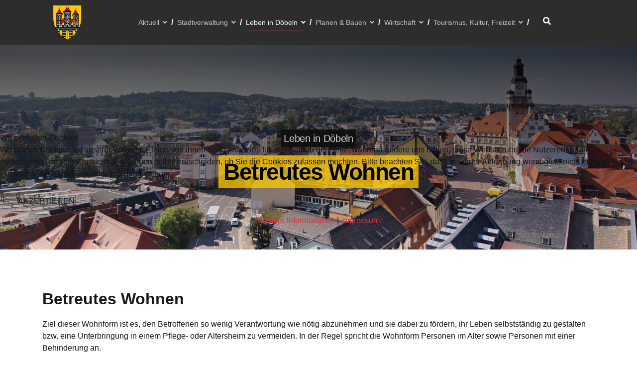

--- FILE ---
content_type: text/html; charset=utf-8
request_url: https://doebeln.de/leben-in-doebeln/wohnen/betreutes-wohnen
body_size: 20573
content:

<!doctype html>
<html lang="de-de" dir="ltr">
    
<head>
<script type="text/javascript">  (function(){    function blockCookies(disableCookies, disableLocal, disableSession){    if(disableCookies == 1){    if(!document.__defineGetter__){    Object.defineProperty(document, 'cookie',{    get: function(){ return ''; },    set: function(){ return true;}    });    }else{    var oldSetter = document.__lookupSetter__('cookie');    if(oldSetter) {    Object.defineProperty(document, 'cookie', {    get: function(){ return ''; },    set: function(v){ if(v.match(/reDimCookieHint\=/) || v.match(/b57c1d3169e77dc6abb43168301d6259\=/)) {    oldSetter.call(document, v);    }    return true;    }    });    }    }    var cookies = document.cookie.split(';');    for (var i = 0; i < cookies.length; i++) {    var cookie = cookies[i];    var pos = cookie.indexOf('=');    var name = '';    if(pos > -1){    name = cookie.substr(0, pos);    }else{    name = cookie;    } if(name.match(/reDimCookieHint/)) {    document.cookie = name + '=; expires=Thu, 01 Jan 1970 00:00:00 GMT';    }    }    }    if(disableLocal == 1){    window.localStorage.clear();    window.localStorage.__proto__ = Object.create(window.Storage.prototype);    window.localStorage.__proto__.setItem = function(){ return undefined; };    }    if(disableSession == 1){    window.sessionStorage.clear();    window.sessionStorage.__proto__ = Object.create(window.Storage.prototype);    window.sessionStorage.__proto__.setItem = function(){ return undefined; };    }    }    blockCookies(1,1,1);    }()); </script>


        <meta charset="utf-8">
        <meta name="viewport" content="width=device-width, initial-scale=1, shrink-to-fit=no">
        <link rel="canonical" href="https://doebeln.de/leben-in-doebeln/wohnen/betreutes-wohnen">
        <meta charset="utf-8">
	<meta name="author" content="joomteam">
	<meta name="generator" content="HELIX_ULTIMATE_GENERATOR_TEXT">
	<title>Betreutes Wohnen</title>
	<link href="/images/android-chrome-192x192.png" rel="icon" type="image/vnd.microsoft.icon">
	<link href="https://doebeln.de/component/finder/search?format=opensearch&amp;Itemid=101" rel="search" title="OpenSearch Doebeln" type="application/opensearchdescription+xml">
<link href="/media/vendor/awesomplete/css/awesomplete.css?1.1.5" rel="stylesheet" />
	<link href="/media/vendor/joomla-custom-elements/css/joomla-alert.min.css?0.2.0" rel="stylesheet" />
	<link href="/plugins/system/cookiehint/css/redimstyle.css?ca283465e1f14a3bef367cf9babbe2e4" rel="stylesheet" />
	<link href="/components/com_sppagebuilder/assets/css/font-awesome-5.min.css?efcb014a6f41a6d880968ea58653b58d" rel="stylesheet" />
	<link href="/components/com_sppagebuilder/assets/css/font-awesome-v4-shims.css?efcb014a6f41a6d880968ea58653b58d" rel="stylesheet" />
	<link href="/components/com_sppagebuilder/assets/css/animate.min.css?efcb014a6f41a6d880968ea58653b58d" rel="stylesheet" />
	<link href="/components/com_sppagebuilder/assets/css/sppagebuilder.css?efcb014a6f41a6d880968ea58653b58d" rel="stylesheet" />
	<link href="/media/plg_system_jcemediabox/css/jcemediabox.min.css?7c18c737af0919db884d585b5f82e461" rel="stylesheet" />
	<link href="//fonts.googleapis.com/css?family=IBM Plex Serif:100,100i,200,200i,300,300i,400,400i,500,500i,600,600i,700,700i,800,800i,900,900i&amp;subset=cyrillic&amp;display=swap" rel="stylesheet" media="none" onload="media=&quot;all&quot;" />
	<link href="//fonts.googleapis.com/css?family=Inter:100,100i,200,200i,300,300i,400,400i,500,500i,600,600i,700,700i,800,800i,900,900i&amp;subset=cyrillic&amp;display=swap" rel="stylesheet" media="none" onload="media=&quot;all&quot;" />
	<link href="/templates/politicas/css/bootstrap.min.css" rel="stylesheet" />
	<link href="/plugins/system/helixultimate/assets/css/system-j4.min.css" rel="stylesheet" />
	<link href="/templates/politicas/css/font-awesome.min.css" rel="stylesheet" />
	<link href="/templates/politicas/css/fa-v4-shims.css" rel="stylesheet" />
	<link href="/templates/politicas/css/template.css" rel="stylesheet" />
	<link href="/templates/politicas/css/presets/preset1.css" rel="stylesheet" />
	<link href="/components/com_sppagebuilder/assets/css/font-awesome-5.min.css" rel="stylesheet" />
	<link href="/components/com_sppagebuilder/assets/css/font-awesome-v4-shims.css" rel="stylesheet" />
	<link href="/components/com_sppagebuilder/assets/css/animate.min.css" rel="stylesheet" />
	<link href="/components/com_sppagebuilder/assets/css/sppagebuilder.css" rel="stylesheet" />
	<link href="/components/com_sppagebuilder/assets/css/magnific-popup.css" rel="stylesheet" />
	<link href="//fonts.googleapis.com/css?family=IBM+Plex+Serif:100,100italic,200,200italic,300,300italic,400,400italic,500,500italic,600,600italic,700,700italic,800,800italic,900,900italic&amp;display=swap" rel="stylesheet" />
	<style>#redim-cookiehint-modal {position: fixed; top: 0; bottom: 0; left: 0; right: 0; z-index: 99998; display: flex; justify-content : center; align-items : center;}</style>
	<style>.sp-page-builder .page-content #section-id-1665064997290{padding-bottom:20px;box-shadow:0 0 0 0 #ffffff;}#column-id-1665064997289{box-shadow:0 0 0 0 #fff;}#sppb-addon-wrapper-1665064997293 {margin:0px 0px 30px 0px;}#sppb-addon-1665064997293 {box-shadow:0 0 0 0 #ffffff;}#sppb-addon-1665064997293 .sppb-addon-title {font-size:32px;font-weight:700;}#sppb-addon-1665064997293 h5.sppb-addon-title {margin:0px 0px 30px 0px; text-transform:none; padding:0px 0px 0px 0px; }.sp-page-builder .page-content #section-id-1665065078697{padding-top:50px;padding-bottom:10px;margin-top:-80px;margin-right:0px;margin-bottom:0px;margin-left:0px;box-shadow:0 0 0 0 #ffffff;}#column-id-1665065078695{box-shadow:0 0 0 0 #fff;}#sppb-addon-wrapper-1665065078700 {margin:0px 0px 30px 0px;}#sppb-addon-1665065078700 {box-shadow:0 0 0 0 #ffffff;}#column-id-1665065078696{box-shadow:0 0 0 0 #fff;}#sppb-addon-wrapper-1706022702091 {margin:0px 0px 30px 0px;}#sppb-addon-1706022702091 {box-shadow:0 0 0 0 #ffffff;}#sppb-addon-1706022702091 .sppb-panel-custom .sppb-panel-heading {letter-spacing:0px;}.sp-page-builder .page-content #section-id-1725441738319{padding-top:px;padding-right:0px;padding-bottom:10px;padding-left:0px;margin-top:0px;margin-right:0px;margin-bottom:0px;margin-left:0px;box-shadow:0 0 0 0 #ffffff;}#column-id-1725441738318{padding-top:20px;padding-right:20px;padding-left:20px;box-shadow:0 0 0 0 #fff;background-color:rgba(17, 1, 1, 0.08);}#sppb-addon-wrapper-1706023242666 {margin:0px 0px 30px 0px;}#sppb-addon-1706023242666 {box-shadow:0 0 0 0 #ffffff;}.sp-page-builder .page-content #section-id-1706023055110{padding-top:10px;padding-bottom:10px;box-shadow:0 0 0 0 #ffffff;}#column-id-1706023055108{padding-top:20px;padding-right:20px;padding-left:20px;box-shadow:0 0 0 0 #fff;background-color:rgba(17, 1, 1, 0.08);}#sppb-addon-wrapper-1706023055124 {margin:0px 0px 30px 0px;}#sppb-addon-1706023055124 {box-shadow:0 0 0 0 #ffffff;}#column-id-1706023055109{padding-top:20px;padding-right:20px;padding-left:20px;box-shadow:0 0 0 0 #fff;background-color:rgba(17, 1, 1, 0.08);}#sppb-addon-wrapper-1706023242671 {margin:0px 0px 30px 0px;}#sppb-addon-1706023242671 {box-shadow:0 0 0 0 #ffffff;}.sp-page-builder .page-content #section-id-1706023488030{padding-top:10px;padding-bottom:10px;box-shadow:0 0 0 0 #ffffff;}#column-id-1706023488028{padding-top:20px;padding-right:20px;padding-left:20px;box-shadow:0 0 0 0 #fff;background-color:rgba(17, 1, 1, 0.08);}#sppb-addon-wrapper-1725438318032 {margin:0px 0px 30px 0px;}#sppb-addon-1725438318032 {box-shadow:0 0 0 0 #ffffff;}#column-id-1706023488029{padding-top:20px;padding-right:20px;padding-left:20px;box-shadow:0 0 0 0 #fff;background-color:rgba(17, 1, 1, 0.08);}#sppb-addon-wrapper-1706023055117 {margin:0px 0px 30px 0px;}#sppb-addon-1706023055117 {box-shadow:0 0 0 0 #ffffff;}</style>
	<style>body{font-family: 'IBM Plex Serif', sans-serif;font-size: 16px;font-weight: 400;text-decoration: none;}
@media (min-width:768px) and (max-width:991px){body{font-size: 16px;}
}
@media (max-width:767px){body{font-size: 16px;}
}
</style>
	<style>h1{font-family: 'Inter', sans-serif;font-size: 84px;font-weight: 700;text-decoration: none;}
@media (min-width:768px) and (max-width:991px){h1{font-size: 65px;}
}
@media (max-width:767px){h1{font-size: 45px;}
}
</style>
	<style>h2{font-family: 'Inter', sans-serif;font-size: 64px;font-weight: 700;text-decoration: none;}
@media (min-width:768px) and (max-width:991px){h2{font-size: 40px;}
}
@media (max-width:767px){h2{font-size: 30px;}
}
</style>
	<style>h3{font-family: 'Inter', sans-serif;font-size: 46px;font-weight: 700;text-decoration: none;}
@media (min-width:768px) and (max-width:991px){h3{font-size: 25px;}
}
@media (max-width:767px){h3{font-size: 20px;}
}
</style>
	<style>h4{font-family: 'Inter', sans-serif;font-size: 20px;font-weight: 500;text-decoration: none;}
@media (max-width:767px){h4{font-size: 17px;}
}
</style>
	<style>h5{font-family: 'Inter', sans-serif;font-size: 16px;font-weight: 400;text-decoration: none;}
@media (max-width:767px){h5{font-size: 13px;}
}
</style>
	<style>.sp-megamenu-parent > li > a, .sp-megamenu-parent > li > span, .sp-megamenu-parent .sp-dropdown li.sp-menu-item > a{font-family: 'Inter', sans-serif;font-size: 16px;text-decoration: none;}
@media (min-width:768px) and (max-width:991px){.sp-megamenu-parent > li > a, .sp-megamenu-parent > li > span, .sp-megamenu-parent .sp-dropdown li.sp-menu-item > a{font-size: 18px;}
}
@media (max-width:767px){.sp-megamenu-parent > li > a, .sp-megamenu-parent > li > span, .sp-megamenu-parent .sp-dropdown li.sp-menu-item > a{font-size: 13px;}
}
</style>
	<style>.menu.nav-pills > li > a, .menu.nav-pills > li > span, .menu.nav-pills .sp-dropdown li.sp-menu-item > a{font-family: 'Inter', sans-serif;font-size: 16px;text-decoration: none;}
@media (min-width:768px) and (max-width:991px){.menu.nav-pills > li > a, .menu.nav-pills > li > span, .menu.nav-pills .sp-dropdown li.sp-menu-item > a{font-size: 18px;}
}
@media (max-width:767px){.menu.nav-pills > li > a, .menu.nav-pills > li > span, .menu.nav-pills .sp-dropdown li.sp-menu-item > a{font-size: 13px;}
}
</style>
	<style>body .sppb-btn, body .btn, .mod-languages, #sp-bottom, .registration input, .sppb-person-name span, .form-builder-radio-label, .pt-modal-font .text, .view-category.politicast-event-list #sp-main-body .container .blog .article-list.articles-leading .article .article-body .fields-container, .pc-press-event-layouts.relation  .sppb-article-meta > span, .offcanvas-inner{font-family: 'Inter', sans-serif;font-size: 16px;text-decoration: none;}
</style>
	<style>.logo-image {height:70px;}.logo-image-phone {height:70px;}</style>
<script src="/media/vendor/jquery/js/jquery.min.js?3.7.1"></script>
	<script src="/media/legacy/js/jquery-noconflict.min.js?647005fc12b79b3ca2bb30c059899d5994e3e34d"></script>
	<script type="application/json" class="joomla-script-options new">{"data":{"breakpoints":{"tablet":991,"mobile":480},"header":{"stickyOffset":"100"}},"joomla.jtext":{"MOD_FINDER_SEARCH_VALUE":"Suche &hellip;","JLIB_JS_AJAX_ERROR_OTHER":"Beim Abrufen von JSON-Daten wurde ein HTTP-Statuscode %s zur\u00fcckgegeben.","JLIB_JS_AJAX_ERROR_PARSE":"Ein Parsing-Fehler trat bei der Verarbeitung der folgenden JSON-Daten auf:<br \/><code style='color:inherit;white-space:pre-wrap;padding:0;margin:0;border:0;background:inherit;'>%s<\/code>","ERROR":"Fehler","MESSAGE":"Nachricht","NOTICE":"Hinweis","WARNING":"Warnung","JCLOSE":"Schlie\u00dfen","JOK":"OK","JOPEN":"\u00d6ffnen"},"finder-search":{"url":"\/component\/finder\/?task=suggestions.suggest&format=json&tmpl=component&Itemid=101"},"system.paths":{"root":"","rootFull":"https:\/\/doebeln.de\/","base":"","baseFull":"https:\/\/doebeln.de\/"},"csrf.token":"bf03d9416558639535c6fdf4007171e3"}</script>
	<script src="/media/system/js/core.min.js?ee06c8994b37d13d4ad21c573bbffeeb9465c0e2"></script>
	<script src="/media/vendor/webcomponentsjs/js/webcomponents-bundle.min.js?2.8.0" nomodule defer></script>
	<script src="/media/vendor/bootstrap/js/bootstrap-es5.min.js?5.3.2" nomodule defer></script>
	<script src="/media/system/js/showon-es5.min.js?0e293ba9dec283752e25f4e1d5eb0a6f8c07d3be" defer nomodule></script>
	<script src="/media/com_finder/js/finder-es5.min.js?e6d3d1f535e33b5641e406eb08d15093e7038cc2" nomodule defer></script>
	<script src="/media/system/js/messages-es5.min.js?c29829fd2432533d05b15b771f86c6637708bd9d" nomodule defer></script>
	<script src="/media/system/js/joomla-hidden-mail-es5.min.js?b2c8377606bb898b64d21e2d06c6bb925371b9c3" nomodule defer></script>
	<script src="/media/vendor/bootstrap/js/alert.min.js?5.3.2" type="module"></script>
	<script src="/media/vendor/bootstrap/js/button.min.js?5.3.2" type="module"></script>
	<script src="/media/vendor/bootstrap/js/carousel.min.js?5.3.2" type="module"></script>
	<script src="/media/vendor/bootstrap/js/collapse.min.js?5.3.2" type="module"></script>
	<script src="/media/vendor/bootstrap/js/dropdown.min.js?5.3.2" type="module"></script>
	<script src="/media/vendor/bootstrap/js/modal.min.js?5.3.2" type="module"></script>
	<script src="/media/vendor/bootstrap/js/offcanvas.min.js?5.3.2" type="module"></script>
	<script src="/media/vendor/bootstrap/js/popover.min.js?5.3.2" type="module"></script>
	<script src="/media/vendor/bootstrap/js/scrollspy.min.js?5.3.2" type="module"></script>
	<script src="/media/vendor/bootstrap/js/tab.min.js?5.3.2" type="module"></script>
	<script src="/media/vendor/bootstrap/js/toast.min.js?5.3.2" type="module"></script>
	<script src="/media/system/js/showon.min.js?f79c256660e2c0ca2179cf7f3168ea8143e1af82" type="module"></script>
	<script src="/media/system/js/joomla-hidden-mail.min.js?065992337609bf436e2fedbcbdc3de1406158b97" type="module"></script>
	<script src="/media/vendor/awesomplete/js/awesomplete.min.js?1.1.5" defer></script>
	<script src="/media/com_finder/js/finder.min.js?a2c3894d062787a266d59d457ffba5481b639f64" type="module"></script>
	<script src="/media/system/js/messages.min.js?7f7aa28ac8e8d42145850e8b45b3bc82ff9a6411" type="module"></script>
	<script src="/components/com_sppagebuilder/assets/js/jquery.parallax.js?efcb014a6f41a6d880968ea58653b58d"></script>
	<script src="/components/com_sppagebuilder/assets/js/sppagebuilder.js?efcb014a6f41a6d880968ea58653b58d" defer></script>
	<script src="/media/plg_system_jcemediabox/js/jcemediabox.min.js?7c18c737af0919db884d585b5f82e461"></script>
	<script src="/templates/politicas/js/main.js"></script>
	<script src="/components/com_sppagebuilder/assets/js/jquery.magnific-popup.min.js"></script>
	<script>(function() {  if (typeof gtag !== 'undefined') {       gtag('consent', 'denied', {         'ad_storage': 'denied',         'ad_user_data': 'denied',         'ad_personalization': 'denied',         'functionality_storage': 'denied',         'personalization_storage': 'denied',         'security_storage': 'denied',         'analytics_storage': 'denied'       });     } })();</script>
	<script>jQuery(document).ready(function(){WfMediabox.init({"base":"\/","theme":"standard","width":"","height":"","lightbox":0,"shadowbox":0,"icons":1,"overlay":1,"overlay_opacity":0,"overlay_color":"","transition_speed":300,"close":2,"scrolling":"0","labels":{"close":"Close","next":"Next","previous":"Previous","cancel":"Cancel","numbers":"{{numbers}}","numbers_count":"{{current}} of {{total}}","download":"Download"},"swipe":true});});</script>
	<script>template="politicas";</script>
	<meta property="og:type" content="article" />
	<meta property="og:url" content="https://doebeln.de/leben-in-doebeln/wohnen/betreutes-wohnen" />
	<meta property="og:title" content="Betreutes Wohnen" />
	<meta property="og:description" content=" 
 


 

  Stadtverwaltung Döbeln  Haupt- und Personalamt  Sachgebiet Wohnen/Soziales  Obermarkt 1, 04720 Döbeln
  Sachgebietsleiter:..." />
	<meta property="og:image" content="https://doebeln.de/images/2023/06/29/Blick_vom_Kirchturm65_large.jpg" />
	<meta property="og:site_name" content="Doebeln" />
	<meta name="twitter:description" content=" 
 


 

  Stadtverwaltung Döbeln  Haupt- und Personalamt  Sachgebiet Wohnen/Soziales  Obermarkt 1, 04720 Döbeln
  Sachgebietsleiter:..." />
	<meta name="twitter:image:src" content="https://doebeln.de/images/2023/06/29/Blick_vom_Kirchturm65_large.jpg" />
	<meta name="twitter:card" content="summary_large_image" />
        <!-- Eye Able Integrations Code: -->
		<script async src="https://cdn.eye-able.com/configs/doebeln.de.js"></script>
		<script async src="https://cdn.eye-able.com/public/js/eyeAble.js"></script>
    </head>
    <body class="site helix-ultimate hu com_content com-content view-article layout-default task-none itemid-442 de-de ltr sticky-header layout-fluid offcanvas-init offcanvs-position-left">
    
    <div class="body-wrapper">
        <div class="body-innerwrapper">
            <header id="sp-header"><div class="container-inner"><div class="row"><div id="sp-logo" class="col-12 col-lg-2"><div class="sp-column"><a id="offcanvas-toggler" aria-label="Navigation" class="offcanvas-toggler-left d-block d-lg-none" href="#"><span class="fa fa-bars" aria-hidden="true" title="Navigation"></span></a><div class="logo"><a href="/"><img class="logo-image" src="/images/android-chrome-512x512.png" alt="Doebeln"></a></div></div></div><div id="sp-menu" class="d-none d-lg-block col-lg-10"><div class="sp-column"><nav class="sp-megamenu-wrapper" role="navigation"><ul class="sp-megamenu-parent menu-animation-fade-down d-none d-lg-block"><li class="sp-menu-item sp-has-child"><a   href="/aktuell"  >Aktuell</a><div class="sp-dropdown sp-dropdown-main sp-menu-right" style="width: 240px;"><div class="sp-dropdown-inner"><ul class="sp-dropdown-items"><li class="sp-menu-item"><a   href="/aktuell/wahlen"  >Wahlen</a></li><li class="sp-menu-item sp-has-child"><a   href="/stadtverwaltung/amtsblatt"  >Elektronisches Amtsblatt</a><div class="sp-dropdown sp-dropdown-sub sp-menu-right" style="width: 240px;"><div class="sp-dropdown-inner"><ul class="sp-dropdown-items"><li class="sp-menu-item"><a   href="/aktuell/amtsblatt/amtsblatt-archiv"  >Amtsblatt Archiv bis 2019</a></li></ul></div></div></li><li class="sp-menu-item"><a   href="/aktuell/oeffentliche-zustellungen"  >Öffentliche Zustellungen</a></li><li class="sp-menu-item"><a   href="/aktuell/bekanntmachungen"  >Bekanntmachungen</a></li><li class="sp-menu-item"><a   href="/aktuell/beratungsangebote"  >Beratungsangebote</a></li><li class="sp-menu-item"><a   href="/aktuell/quartiersbuero"  >Quartiersbüro</a></li><li class="sp-menu-item"><a   href="/aktuell/100-jahre-doebelner-riesenstiefel"  >100 Jahre Döbelner Riesenstiefel</a></li><li class="sp-menu-item sp-has-child"><a   href="#"  >Publikationen</a><div class="sp-dropdown sp-dropdown-sub sp-menu-right" style="width: 240px;"><div class="sp-dropdown-inner"><ul class="sp-dropdown-items"><li class="sp-menu-item"><a   href="/aktuell/publikationen/doblina-rathausjournal"  >Doblina Rathausjournal</a></li><li class="sp-menu-item"><a   href="/aktuell/publikationen/ebersbacher-rundschau"  >Ebersbacher Rundschau</a></li><li class="sp-menu-item"><a   href="/aktuell/publikationen/mochauer-rundschau"  >Mochauer Rundschau - Archiv</a></li></ul></div></div></li><li class="sp-menu-item"><a   href="/aktuell/stellenausschreibungen"  >Stellenausschreibungen</a></li><li class="sp-menu-item"><a   href="/aktuell/verkehrsbehinderungen"  >Verkehrsbehinderungen</a></li><li class="sp-menu-item"><a   href="/aktuell/abfallentsorgung"  >Abfallentsorgung</a></li><li class="sp-menu-item sp-has-child"><a   href="/aktuell/hochwasserinfo"  >Hochwasserinfo</a><div class="sp-dropdown sp-dropdown-sub sp-menu-right" style="width: 240px;"><div class="sp-dropdown-inner"><ul class="sp-dropdown-items"><li class="sp-menu-item"><a   href="/aktuell/hochwasserinfo/pegelstaende"  >Pegelstände</a></li><li class="sp-menu-item"><a  rel="noopener noreferrer" href="http://www.umwelt.sachsen.de/umwelt/wasser/7803.htm" target="_blank"  >Hochwasserwarnung</a></li><li class="sp-menu-item"><a   href="/aktuell/hochwasserinfo/gefahrenkarten"  >Gefahrenkarten</a></li><li class="sp-menu-item"><a   href="/aktuell/hochwasserinfo/hinweise-bei-hochwasserlagen"  >Hinweise bei Hochwasserlagen</a></li><li class="sp-menu-item"><a   href="/aktuell/hochwasserinfo/eilbenachrichtigung"  >Eilbenachrichtigung</a></li></ul></div></div></li></ul></div></div></li><li class="sp-menu-item sp-has-child"><a   href="/stadtverwaltung"  >Stadtverwaltung</a><div class="sp-dropdown sp-dropdown-main sp-menu-right" style="width: 240px;"><div class="sp-dropdown-inner"><ul class="sp-dropdown-items"><li class="sp-menu-item"><a   href="/stadtverwaltung/oberbuergermeister"  >Oberbürgermeister</a></li><li class="sp-menu-item"><a   href="/stadtverwaltung/oeffnungszeiten-kontakt"  >Öffnungszeiten / Kontakt</a></li><li class="sp-menu-item"><a   href="/stadtverwaltung/aemterverzeichnis"  >Ämterverzeichnis</a></li><li class="sp-menu-item sp-has-child"><a   href="/stadtverwaltung/stadtrat"  >Stadtrat</a><div class="sp-dropdown sp-dropdown-sub sp-menu-right" style="width: 240px;"><div class="sp-dropdown-inner"><ul class="sp-dropdown-items"><li class="sp-menu-item"><a   href="/stadtverwaltung/stadtrat/ratsinfo-fuer-buerger"  >Ratsinfo für Bürger</a></li><li class="sp-menu-item"><a   href="/stadtverwaltung/stadtrat/ratsinfo-fuer-stadtraete"  >Ratsinfo für Stadträte</a></li></ul></div></div></li><li class="sp-menu-item sp-has-child"><a   href="/stadtverwaltung/amtsblatt"  >Elektronisches Amtsblatt</a><div class="sp-dropdown sp-dropdown-sub sp-menu-right" style="width: 240px;"><div class="sp-dropdown-inner"><ul class="sp-dropdown-items"><li class="sp-menu-item"><a   href="/stadtverwaltung/amtsblatt/archiv-bis-2019"  >Amtsblatt Archiv bis 2019</a></li></ul></div></div></li><li class="sp-menu-item"><a   href="/stadtverwaltung/stadtrecht"  >Stadtrecht</a></li><li class="sp-menu-item"><a   href="/stadtverwaltung/formularservice"  >Formularservice</a></li><li class="sp-menu-item sp-has-child"><a   href="/stadtverwaltung/buergerbuero"  >Bürgerbüro / Gewerbeamt</a><div class="sp-dropdown sp-dropdown-sub sp-menu-right" style="width: 240px;"><div class="sp-dropdown-inner"><ul class="sp-dropdown-items"><li class="sp-menu-item"><a   href="/stadtverwaltung/buergerbuero/pass-und-meldewesen"  >Pass- und Meldewesen</a></li><li class="sp-menu-item"><a   href="/stadtverwaltung/buergerbuero/gewerberecht"  >Gewerberecht</a></li><li class="sp-menu-item"><a   href="/stadtverwaltung/buergerbuero/sondernutzung"  >Sondernutzung</a></li></ul></div></div></li><li class="sp-menu-item"><a   href="/stadtverwaltung/standesamt"  >Standesamt</a></li><li class="sp-menu-item"><a   href="/stadtverwaltung/sachgebiet-wohnen-und-soziales"  >Sachgebiet Wohnen/Soziales</a></li><li class="sp-menu-item sp-has-child"><a   href="/stadtverwaltung/stadtarchiv"  >Stadtarchiv</a><div class="sp-dropdown sp-dropdown-sub sp-menu-right" style="width: 240px;"><div class="sp-dropdown-inner"><ul class="sp-dropdown-items"><li class="sp-menu-item"><a   href="/stadtverwaltung/stadtarchiv/ag-doebelner-heimatfreunde"  >AG Döbelner Heimatfreunde</a></li><li class="sp-menu-item"><a   href="/stadtverwaltung/stadtarchiv/doebelner-mosaik"  >Döbelner Mosaik</a></li></ul></div></div></li><li class="sp-menu-item"><a   href="/stadtverwaltung/vergabestelle"  >Vergabestelle</a></li><li class="sp-menu-item"><a   href="/stadtverwaltung/fundbuero"  >Fundbüro</a></li><li class="sp-menu-item"><a   href="/stadtverwaltung/aussenstellen-der-verwaltung"  >Außenstellen der Verwaltung</a></li><li class="sp-menu-item"><a   href="/stadtverwaltung/feuerwehr"  >Feuerwehr</a></li><li class="sp-menu-item"><a   href="/stadtverwaltung/beteiligungen-zweckverbaende"  >Beteiligungen / Zweckverbände</a></li><li class="sp-menu-item"><a   href="/stadtverwaltung/schiedsstelle"  >Schiedsstelle</a></li><li class="sp-menu-item"><a   href="/stadtverwaltung/ehrungen"  >Ehrungen</a></li><li class="sp-menu-item sp-has-child"><a   href="/stadtverwaltung/saechsische-ehrenamtskarte"  >Sächsische Ehrenamtskarte</a><div class="sp-dropdown sp-dropdown-sub sp-menu-right" style="width: 240px;"><div class="sp-dropdown-inner"><ul class="sp-dropdown-items"><li class="sp-menu-item"><a   href="/stadtverwaltung/saechsische-ehrenamtskarte/saechsische-ehrenamtskarte-2"  >Kooperationspartner</a></li></ul></div></div></li><li class="sp-menu-item"><a   href="/stadtverwaltung/begruessungsgeld-fuer-neugeborene"  >Begrüßungsgeld für Neugeborene</a></li><li class="sp-menu-item"><a   href="/stadtverwaltung/partnerstaedte"  >Partnerstädte</a></li><li class="sp-menu-item"></li></ul></div></div></li><li class="sp-menu-item sp-has-child active"><a   href="/leben-in-doebeln"  >Leben in Döbeln</a><div class="sp-dropdown sp-dropdown-main sp-menu-right" style="width: 240px;"><div class="sp-dropdown-inner"><ul class="sp-dropdown-items"><li class="sp-menu-item"><a   href="/leben-in-doebeln/stadtgeschichte"  >Stadtgeschichte</a></li><li class="sp-menu-item"><a   href="/leben-in-doebeln/stadtwappen"  >Stadtwappen</a></li><li class="sp-menu-item"><a   href="/leben-in-doebeln/zahlen-fakten"  >Lage, Zahlen, Fakten</a></li><li class="sp-menu-item"><a   href="/leben-in-doebeln/oeffentliche-einrichtungen"  >Öffentliche Einrichtungen</a></li><li class="sp-menu-item"><a   href="/leben-in-doebeln/kirchgemeinden"  >Kirchgemeinden</a></li><li class="sp-menu-item"><a   href="/leben-in-doebeln/amt24-sachsen"  >Amt24 Sachsen</a></li><li class="sp-menu-item sp-has-child"><a   href="/leben-in-doebeln/bildung"  >Bildung</a><div class="sp-dropdown sp-dropdown-sub sp-menu-right" style="width: 240px;"><div class="sp-dropdown-inner"><ul class="sp-dropdown-items"><li class="sp-menu-item"><a   href="/leben-in-doebeln/bildung/grundschulen"  >Grundschulen</a></li><li class="sp-menu-item"><a   href="/leben-in-doebeln/bildung/oberschulen"  >Oberschulen</a></li><li class="sp-menu-item"><a   href="/leben-in-doebeln/bildung/gymnasium"  >Gymnasium</a></li><li class="sp-menu-item"><a   href="/leben-in-doebeln/bildung/foerderschulen"  >Förderschulen</a></li><li class="sp-menu-item"><a   href="/leben-in-doebeln/bildung/berufsschulen"  >Berufsschulen</a></li><li class="sp-menu-item"><a   href="/leben-in-doebeln/bildung/volkshochschule"  >Volkshochschule</a></li><li class="sp-menu-item"><a   href="/leben-in-doebeln/bildung/musikschule"  >Musikschule</a></li><li class="sp-menu-item"><a   href="/leben-in-doebeln/bildung/weitere-bildungsangebote"  >Weitere Bildungsangebote</a></li></ul></div></div></li><li class="sp-menu-item sp-has-child"><a   href="/leben-in-doebeln/kinderbetreuung"  >Kinderbetreuung</a><div class="sp-dropdown sp-dropdown-sub sp-menu-right" style="width: 240px;"><div class="sp-dropdown-inner"><ul class="sp-dropdown-items"><li class="sp-menu-item"><a   href="/leben-in-doebeln/kinderbetreuung/kinderkrippen-kindergaerten"  >Kinderkrippen / -gärten</a></li><li class="sp-menu-item"><a   href="/leben-in-doebeln/kinderbetreuung/horte"  >Horte</a></li><li class="sp-menu-item"><a   href="/leben-in-doebeln/kinderbetreuung/fuxkids-kitaplaetze-online-finden"  >fuxKids - Kitaplätze online finden</a></li></ul></div></div></li><li class="sp-menu-item"><a   href="/stadtverwaltung/begruessungsgeld-fuer-neugeborene"  >Begrüßungsgeld für Neugeborene</a></li><li class="sp-menu-item"><a   href="/leben-in-doebeln/ehrenpatenschaften"  >Ehrenpatenschaften</a></li><li class="sp-menu-item"><a   href="/leben-in-doebeln/klinikum-doebeln"  >Klinikum Döbeln</a></li><li class="sp-menu-item"><a   href="/leben-in-doebeln/psychiatrische-tagesklinik"  >Psychiatrische Tagesklinik</a></li><li class="sp-menu-item"><a   href="/leben-in-doebeln/medizinischer-weiterbildungsverbund-junge-aerzte-fuer-die-region-doebeln"  >Medizinischer Weiterbildungsverbund</a></li><li class="sp-menu-item"><a   href="/leben-in-doebeln/notdienste"  >Notdienste</a></li><li class="sp-menu-item"><a   href="/leben-in-doebeln/ihr-buergerpolizist-vor-ort"  >Ihre Bürgerpolizistin/Ihr Bürgerpolizist vor Ort</a></li><li class="sp-menu-item sp-has-child"><a   href="/leben-in-doebeln/senioren"  >Senioren</a><div class="sp-dropdown sp-dropdown-sub sp-menu-right" style="width: 240px;"><div class="sp-dropdown-inner"><ul class="sp-dropdown-items"><li class="sp-menu-item"><a   href="/leben-in-doebeln/senioren/wohnen-im-alter"  >Wohnen im Alter</a></li><li class="sp-menu-item"><a   href="/leben-in-doebeln/senioren/seniorenpflegeheime"  >Seniorenpflegeheime</a></li><li class="sp-menu-item"><a   href="/leben-in-doebeln/senioren/ambulante-pflegedienste"  >Ambulante Pflegedienste</a></li><li class="sp-menu-item"><a   href="/leben-in-doebeln/senioren/sozial-und-wohlfahrtsverbaende"  >Sozial- und Wohlfahrtsverbände</a></li><li class="sp-menu-item"><a   href="/leben-in-doebeln/senioren/ehrung-von-alters-und-ehejubilaeen"  >Ehrung von Alters- und Ehejubiläen</a></li><li class="sp-menu-item"><a   href="/leben-in-doebeln/senioren/seniorenbeirat"  >Seniorenbeirat</a></li></ul></div></div></li><li class="sp-menu-item sp-has-child active"><a   href="/leben-in-doebeln/wohnen"  >Wohnen</a><div class="sp-dropdown sp-dropdown-sub sp-menu-right" style="width: 240px;"><div class="sp-dropdown-inner"><ul class="sp-dropdown-items"><li class="sp-menu-item"><a   href="/leben-in-doebeln/wohnen/wohngeld"  >Wohngeld</a></li><li class="sp-menu-item"><a   href="/leben-in-doebeln/wohnen/wohnungsanbieter"  >Wohnungsanbieter</a></li><li class="sp-menu-item current-item active"><a aria-current="page"  href="/leben-in-doebeln/wohnen/betreutes-wohnen"  >Betreutes Wohnen</a></li><li class="sp-menu-item"><a   href="/leben-in-doebeln/wohnen/wohnungsbaufoerderung"  >Wohnungsbauförderung</a></li></ul></div></div></li><li class="sp-menu-item sp-has-child"><a   href="/leben-in-doebeln/soziales"  >Soziales</a><div class="sp-dropdown sp-dropdown-sub sp-menu-right" style="width: 240px;"><div class="sp-dropdown-inner"><ul class="sp-dropdown-items"><li class="sp-menu-item"><a   href="/leben-in-doebeln/soziales/sozialpass"  >Sozialpass</a></li><li class="sp-menu-item"><a   href="/leben-in-doebeln/soziales/familienpass"  >Familienpass</a></li><li class="sp-menu-item"><a   href="/leben-in-doebeln/soziales/schwerbehindertenausweis"  >Schwerbehindertenausweis</a></li><li class="sp-menu-item"><a   href="/leben-in-doebeln/soziales/sozialverbaende-wohlfahrtsverbaende"  >Sozial- und Wohlfahrtsverbände</a></li><li class="sp-menu-item"><a   href="/leben-in-doebeln/soziales/kinderschutzbund"  >Kinderschutzbund</a></li><li class="sp-menu-item"><a   href="/leben-in-doebeln/soziales/weisser-ring-e-v"  >WEISSER RING e. V.</a></li><li class="sp-menu-item"><a   href="/leben-in-doebeln/soziales/soziale-moebelprojekte"  >Soziale Möbelprojekte</a></li><li class="sp-menu-item"><a   href="/leben-in-doebeln/soziales/obdachlosenunterkuenfte"  >Obdachlosenunterkünfte</a></li><li class="sp-menu-item"><a   href="/leben-in-doebeln/soziales/selbsthilfegruppen"  >Selbsthilfegruppen</a></li></ul></div></div></li><li class="sp-menu-item sp-has-child"><a   href="/leben-in-doebeln/vereine"  >Vereine</a><div class="sp-dropdown sp-dropdown-sub sp-menu-right" style="width: 240px;"><div class="sp-dropdown-inner"><ul class="sp-dropdown-items"><li class="sp-menu-item"><a   href="/leben-in-doebeln/vereine/vereinsfoerderung"  >Vereinsförderung</a></li></ul></div></div></li></ul></div></div></li><li class="sp-menu-item sp-has-child"><a   href="/planen-bauen"  >Planen &amp; Bauen</a><div class="sp-dropdown sp-dropdown-main sp-menu-right" style="width: 240px;"><div class="sp-dropdown-inner"><ul class="sp-dropdown-items"><li class="sp-menu-item"><a   href="/planen-bauen/ausschreibungen"  >Ausschreibungen</a></li><li class="sp-menu-item"><a   href="/planen-bauen/bauplaetze"  >Bauplätze</a></li><li class="sp-menu-item"><a   href="/planen-bauen/einzelimmobilien"  >Einzelimmobilien</a></li><li class="sp-menu-item"><a   href="/planen-bauen/pachtflaechen"  >Pachtflächen</a></li><li class="sp-menu-item sp-has-child"><a   href="/planen-bauen/bauleitplanung"  >Bauleitplanung</a><div class="sp-dropdown sp-dropdown-sub sp-menu-right" style="width: 240px;"><div class="sp-dropdown-inner"><ul class="sp-dropdown-items"><li class="sp-menu-item"><a   href="/planen-bauen/bauleitplanung/planungen-im-verfahren"  >Planungen im Verfahren</a></li><li class="sp-menu-item"><a   href="/planen-bauen/bauleitplanung/bebauungsplaene"  >Bebauungspläne</a></li><li class="sp-menu-item"><a   href="/planen-bauen/bauleitplanung/satzungen-nach-baugb"  >Satzungen nach BauGB</a></li><li class="sp-menu-item"><a   href="/planen-bauen/bauleitplanung/flaechennutzungsplaene"  >Flächennutzungspläne</a></li></ul></div></div></li><li class="sp-menu-item"><a   href="/planen-bauen/baurecht"  >Baurecht</a></li><li class="sp-menu-item"><a   href="/planen-bauen/bauarchiv"  >Bauarchiv</a></li><li class="sp-menu-item sp-has-child"><a   href="/planen-bauen/verkehrsplanung"  >Verkehrsplanung</a><div class="sp-dropdown sp-dropdown-sub sp-menu-right" style="width: 240px;"><div class="sp-dropdown-inner"><ul class="sp-dropdown-items"><li class="sp-menu-item"><a   href="/planen-bauen/verkehrsplanung/radverkehrskonzept"  >Radverkehrskonzept</a></li><li class="sp-menu-item"><a   href="/planen-bauen/verkehrsplanung/parkraumkonzept"  >Parkraumkonzept</a></li></ul></div></div></li><li class="sp-menu-item"><a   href="/planen-bauen/denkmalschutz"  >Denkmalschutz</a></li><li class="sp-menu-item"><a   href="/planen-bauen/hausnummern-strassennamen"  >Hausnummern &amp; Straßennamen</a></li><li class="sp-menu-item sp-has-child"><a   href="/planen-bauen/natur-umwelt"  >Natur &amp; Umwelt</a><div class="sp-dropdown sp-dropdown-sub sp-menu-right" style="width: 240px;"><div class="sp-dropdown-inner"><ul class="sp-dropdown-items"><li class="sp-menu-item"><a   href="/planen-bauen/natur-umwelt/schutzgebiete"  >Schutzgebiete</a></li><li class="sp-menu-item"><a   href="/planen-bauen/natur-umwelt/laermkartierung-laermaktionsplanung"  >Lärmkartierung / Lärmaktionsplanung</a></li><li class="sp-menu-item"><a   href="/planen-bauen/natur-umwelt/gruenanlagen"  >Grünanlagen</a></li><li class="sp-menu-item"><a   href="/planen-bauen/natur-umwelt/stadtwald"  >Stadtwald</a></li><li class="sp-menu-item"><a   href="/planen-bauen/natur-umwelt/baumschutz"  >Baumschutz</a></li><li class="sp-menu-item"><a   href="/planen-bauen/natur-umwelt/hundefreilaufwiese"  >Hundefreilaufwiese</a></li><li class="sp-menu-item"><a   href="/planen-bauen/natur-umwelt/abfallentsorgung"  >Abfallentsorgung</a></li></ul></div></div></li><li class="sp-menu-item"><a   href="/planen-bauen/staedtebauliche-entwicklungskonzepte"  >Städtebauliche Entwicklungskonzepte</a></li><li class="sp-menu-item"><a   href="/planen-bauen/foerderprogramme"  >Fördergebiete</a></li><li class="sp-menu-item"><a   href="/planen-bauen/wettbewerbe-neu"  >Wettbewerbe</a></li></ul></div></div></li><li class="sp-menu-item sp-has-child"><a   href="/wirtschaft"  >Wirtschaft</a><div class="sp-dropdown sp-dropdown-main sp-menu-right" style="width: 240px;"><div class="sp-dropdown-inner"><ul class="sp-dropdown-items"><li class="sp-menu-item"><a   href="/wirtschaft/investieren-in-doebeln"  >Investieren in Döbeln</a></li><li class="sp-menu-item"><a   href="/wirtschaft/gewerbegebiete"  >Gewerbegebiete</a></li><li class="sp-menu-item"><a   href="/wirtschaft/gewerbeimmobilien"  >Gewerbeimmobilien</a></li></ul></div></div></li><li class="sp-menu-item sp-has-child"><a   href="/tourismus-kultur-freizeit"  >Tourismus, Kultur, Freizeit</a><div class="sp-dropdown sp-dropdown-main sp-menu-right" style="width: 240px;"><div class="sp-dropdown-inner"><ul class="sp-dropdown-items"><li class="sp-menu-item sp-has-child"><a   href="/tourismus-kultur-freizeit/doebeln-info"  >Döbeln-Information</a><div class="sp-dropdown sp-dropdown-sub sp-menu-right" style="width: 240px;"><div class="sp-dropdown-inner"><ul class="sp-dropdown-items"><li class="sp-menu-item"><a   href="/tourismus-kultur-freizeit/doebeln-info/anreise"  >Anreise</a></li><li class="sp-menu-item"><a   href="/tourismus-kultur-freizeit/doebeln-info/stadtplan"  >Stadtplan</a></li><li class="sp-menu-item"><a   href="/tourismus-kultur-freizeit/doebeln-info/parken-in-doebeln"  >Parken in Döbeln</a></li><li class="sp-menu-item"><a   href="/tourismus-kultur-freizeit/doebeln-info/stadtfuehrungen"  >Stadtführungen</a></li><li class="sp-menu-item"><a   href="/tourismus-kultur-freizeit/doebeln-info/souvenirangebote"  >Souvenirangebote</a></li><li class="sp-menu-item"><a   href="/tourismus-kultur-freizeit/doebeln-info/anfragen-prospektbestellungen"  >Anfragen / Prospektbestellungen</a></li></ul></div></div></li><li class="sp-menu-item"><a   href="/tourismus-kultur-freizeit/gastronomie"  >Gastronomie</a></li><li class="sp-menu-item sp-has-child"><a   href="/tourismus-kultur-freizeit/uebernachten"  >Übernachten</a><div class="sp-dropdown sp-dropdown-sub sp-menu-right" style="width: 240px;"><div class="sp-dropdown-inner"><ul class="sp-dropdown-items"><li class="sp-menu-item"><a   href="/tourismus-kultur-freizeit/uebernachten/caravanstellplaetze"  >Caravanstellplätze</a></li></ul></div></div></li><li class="sp-menu-item"><a   href="/tourismus-kultur-freizeit/sehenswertes"  >Sehenswertes</a></li><li class="sp-menu-item sp-has-child"><a   href="/tourismus-kultur-freizeit/kunst-und-kultur"  >Kunst und Kultur</a><div class="sp-dropdown sp-dropdown-sub sp-menu-right" style="width: 240px;"><div class="sp-dropdown-inner"><ul class="sp-dropdown-items"><li class="sp-menu-item"></li><li class="sp-menu-item"><a   href="/tourismus-kultur-freizeit/kunst-und-kultur/theater-neu"  >Theater</a></li><li class="sp-menu-item"><a   href="/tourismus-kultur-freizeit/kunst-und-kultur/doebelner-pferdebahn"  >Döbelner Pferdebahn</a></li><li class="sp-menu-item"><a   href="/tourismus-kultur-freizeit/kunst-und-kultur/doebelner-riesenstiefel"  >Döbelner Riesenstiefel</a></li><li class="sp-menu-item"><a   href="/tourismus-kultur-freizeit/kunst-und-kultur/stadtmuseum-kleine-galerie"  >Stadtmuseum/Kleine Galerie</a></li><li class="sp-menu-item"><a   href="/tourismus-kultur-freizeit/kunst-und-kultur/sparkassenhaus-erich-heckel"  >Sparkassenhaus Erich Heckel</a></li><li class="sp-menu-item"><a   href="/tourismus-kultur-freizeit/kunst-und-kultur/stadtbibliothek-neu"  >Stadtbibliothek</a></li><li class="sp-menu-item"><a   href="/tourismus-kultur-freizeit/kunst-und-kultur/stadtarchiv"  >Stadtarchiv</a></li><li class="sp-menu-item"><a   href="/tourismus-kultur-freizeit/kunst-und-kultur/schulmuseum-ebersbach"  >Schulmuseum Ebersbach</a></li><li class="sp-menu-item"><a   href="/tourismus-kultur-freizeit/kunst-und-kultur/kuesterhaus-mochau"  >Küsterhaus Mochau</a></li></ul></div></div></li><li class="sp-menu-item"><a   href="/tourismus-kultur-freizeit/staedtische-feste-maerkte"  >Städtische Feste &amp; Märkte</a></li><li class="sp-menu-item"><a   href="/tourismus-kultur-freizeit/veranstaltungsstaetten"  >Veranstaltungsstätten</a></li><li class="sp-menu-item sp-has-child"><a   href="/tourismus-kultur-freizeit/soziokultur"  >Soziokultur</a><div class="sp-dropdown sp-dropdown-sub sp-menu-right" style="width: 240px;"><div class="sp-dropdown-inner"><ul class="sp-dropdown-items"><li class="sp-menu-item"><a   href="/tourismus-kultur-freizeit/soziokultur/haus-der-demokratie"  >Haus der Demokratie</a></li><li class="sp-menu-item"><a   href="/tourismus-kultur-freizeit/soziokultur/jugendklub-north-point"  >Jugendclub &quot;North Point&quot;</a></li><li class="sp-menu-item"><a   href="/tourismus-kultur-freizeit/soziokultur/jugendklub-cityclub"  >Jugendclub &quot;City Club&quot;</a></li></ul></div></div></li><li class="sp-menu-item sp-has-child"><a   href="/tourismus-kultur-freizeit/aktiv-freizeit"  >Aktiv + Freizeit</a><div class="sp-dropdown sp-dropdown-sub sp-menu-right" style="width: 240px;"><div class="sp-dropdown-inner"><ul class="sp-dropdown-items"><li class="sp-menu-item"><a   href="/tourismus-kultur-freizeit/aktiv-freizeit/sport"  >Sport</a></li><li class="sp-menu-item"><a   href="/tourismus-kultur-freizeit/aktiv-freizeit/stadtbad-neu"  >Stadtbad</a></li><li class="sp-menu-item"><a   href="/tourismus-kultur-freizeit/aktiv-freizeit/fitness"  >Fitness</a></li><li class="sp-menu-item"><a   href="/tourismus-kultur-freizeit/aktiv-freizeit/cid-cinema-in-doebeln"  >CID - Cinema in Döbeln</a></li><li class="sp-menu-item"><a   href="/tourismus-kultur-freizeit/aktiv-freizeit/spielplaetze"  >Spielplätze</a></li><li class="sp-menu-item"><a   href="/tourismus-kultur-freizeit/aktiv-freizeit/karls-erlebnis-dorf-in-doebeln"  >Karls Erlebnis-Dorf Döbeln</a></li><li class="sp-menu-item"><a   href="/tourismus-kultur-freizeit/aktiv-freizeit/freizeitanlage-klosterwiesen"  >Freizeitanlage Klosterwiesen</a></li><li class="sp-menu-item"><a   href="/tourismus-kultur-freizeit/aktiv-freizeit/natur-und-freizeitzentrum-toepelwinkel"  >Natur- und Freizeitzentrum Töpelwinkel </a></li><li class="sp-menu-item"><a   href="/tourismus-kultur-freizeit/aktiv-freizeit/radwege"  >Radwege</a></li><li class="sp-menu-item"><a   href="/tourismus-kultur-freizeit/aktiv-freizeit/wanderwege"  >Wanderwege</a></li><li class="sp-menu-item"><a   href="/tourismus-kultur-freizeit/aktiv-freizeit/ausflugsziele"  >Ausflugsziele</a></li><li class="sp-menu-item"><a   href="/tourismus-kultur-freizeit/aktiv-freizeit/kutsch-und-kremserfahrten"  >Kutsch- und Kremserfahrten</a></li><li class="sp-menu-item"><a   href="/tourismus-kultur-freizeit/aktiv-freizeit/hundefreilaufwiese"  >Hundefreilaufwiese</a></li></ul></div></div></li><li class="sp-menu-item sp-has-child"><a   href="/tourismus-kultur-freizeit/veranstaltungen"  >Veranstaltungen</a><div class="sp-dropdown sp-dropdown-sub sp-menu-right" style="width: 240px;"><div class="sp-dropdown-inner"><ul class="sp-dropdown-items"><li class="sp-menu-item"><a   href="/tourismus-kultur-freizeit/veranstaltungen/veranstaltungen-anmelden"  >Veranstaltungen anmelden</a></li></ul></div></div></li><li class="sp-menu-item sp-has-child"><a   href="/tourismus-kultur-freizeit/vereine"  >Vereine</a><div class="sp-dropdown sp-dropdown-sub sp-menu-right" style="width: 240px;"><div class="sp-dropdown-inner"><ul class="sp-dropdown-items"><li class="sp-menu-item"><a   href="/tourismus-kultur-freizeit/vereine/vereinsfoerderung"  >Vereinsförderung</a></li></ul></div></div></li><li class="sp-menu-item"></li></ul></div></div></li><li class="sp-menu-item"></li></ul></nav><div class="sp-module header-search"><div class="sp-module-content">
<form class="mod-finder js-finder-searchform form-search" action="/component/finder/search?Itemid=101" method="get" role="search">
    <label for="mod-finder-searchword139" class="visually-hidden finder">Suchen</label><input type="text" name="q" id="mod-finder-searchword139" class="js-finder-search-query form-control" value="" placeholder="Suche &hellip;">
            <input type="hidden" name="Itemid" value="101"></form>
</div></div></div></div></div></div></header>            
<section id="sp-section-1" >

				
	
<div class="row">
	<div id="sp-title" class="col-lg-12 "><div class="sp-column "></div></div></div>
				
	</section>

<section id="sp-main-body" >

										<div class="container">
					<div class="container-inner">
						
	
<div class="row">
	
<main id="sp-component" class="col-lg-12 ">
	<div class="sp-column ">
		<div id="system-message-container" aria-live="polite">
	</div>


		
		<div class="article-details press-media " itemscope itemtype="https://schema.org/Article">
	<meta itemprop="inLanguage" content="de-DE">
	
			<!-- 	<div class="article-full-image">
		<img src="/images/2023/06/29/Blick_vom_Kirchturm65_large.jpg" itemprop="image" alt="Betreutes Wohnen">	</div>

		 -->
	
		
			<div class="article-header" style="background: url(/images/2023/06/29/Blick_vom_Kirchturm65.jpg)">
			<div class="article-header-info">
										<div class="article-info">

	
					<span class="createdby" itemprop="author" itemscope itemtype="https://schema.org/Person" title="Geschrieben von: joomteam">
				<span itemprop="name">joomteam</span>	</span>
		
		
					<span class="category-name" title="Kategorie: Leben in Döbeln">
			<a href="/leben-in-doebeln/wohnen/betreutes-wohnen?view=category&amp;id=25">Leben in Döbeln</a>
	</span>
		
		
					<span class="published" title="Veröffentlicht: 24. April 2012">
	<time datetime="2012-04-24T08:02:33+00:00" itemprop="datePublished">
		24. April 2012	</time>
</span>
		
		
	
			
		
				
			</div>
										
									<h1 itemprop="headline">
						Betreutes Wohnen					</h1>
																
							</div>
		</div>
		<div class="article-can-edit d-flex flex-wrap justify-content-between">
							</div>

	<div class="article-header-bottom">
		<div class="article-social-share">
	<div class="social-share-icon">
		<ul>
											<li>
					<a class="facebook" onClick="window.open('https://www.facebook.com/sharer.php?u=https://doebeln.de/leben-in-doebeln/wohnen/betreutes-wohnen','Facebook','width=600,height=300,left='+(screen.availWidth/2-300)+',top='+(screen.availHeight/2-150)+''); return false;" href="https://www.facebook.com/sharer.php?u=https://doebeln.de/leben-in-doebeln/wohnen/betreutes-wohnen" title="Facebook">
						<span class="fab fa-facebook" aria-hidden="true"></span>
					</a>
				</li>
																											<li>
					<a class="twitter" title="Twitter" onClick="window.open('https://twitter.com/share?url=https://doebeln.de/leben-in-doebeln/wohnen/betreutes-wohnen&amp;text=Betreutes%20Wohnen','Twitter share','width=600,height=300,left='+(screen.availWidth/2-300)+',top='+(screen.availHeight/2-150)+''); return false;" href="https://twitter.com/share?url=https://doebeln.de/leben-in-doebeln/wohnen/betreutes-wohnen&amp;text=Betreutes%20Wohnen">
					<svg xmlns="http://www.w3.org/2000/svg" viewBox="0 0 512 512" fill="currentColor" style="width: 13.56px;position: relative;top: -1.5px;"><path d="M389.2 48h70.6L305.6 224.2 487 464H345L233.7 318.6 106.5 464H35.8L200.7 275.5 26.8 48H172.4L272.9 180.9 389.2 48zM364.4 421.8h39.1L151.1 88h-42L364.4 421.8z"/></svg>
					</a>
				</li>
														</ul>
		</div>
	</div>
									<div class="article-info">

	
					<span class="createdby" itemprop="author" itemscope itemtype="https://schema.org/Person" title="Geschrieben von: joomteam">
				<span itemprop="name">joomteam</span>	</span>
		
		
					<span class="category-name" title="Kategorie: Leben in Döbeln">
			<a href="/leben-in-doebeln/wohnen/betreutes-wohnen?view=category&amp;id=25">Leben in Döbeln</a>
	</span>
		
		
					<span class="published" title="Veröffentlicht: 24. April 2012">
	<time datetime="2012-04-24T08:02:33+00:00" itemprop="datePublished">
		24. April 2012	</time>
</span>
		
		
	
			
		
				
			</div>
							</div>

		
				
	
				
					<div class="article-ratings-social-share d-flex justify-content-end">
				<div class="mr-auto align-self-center">
									</div>
			</div>
		
		<div class="article-breadcrumbs">
					</div>

		<div itemprop="articleBody">
						<!--<hr>-->
						<div id="sp-page-builder" class="sp-page-builder sppb-article-page-wrapper"><div class="page-content"><section id="section-id-1665064997290" class="sppb-section" ><div class="sppb-row-container"><div class="sppb-row"><div class="sppb-col-md-12" id="column-wrap-id-1665064997289"><div id="column-id-1665064997289" class="sppb-column" ><div class="sppb-column-addons"><div id="sppb-addon-wrapper-1665064997293" class="sppb-addon-wrapper"><div id="sppb-addon-1665064997293" class="clearfix "     ><div class="sppb-addon sppb-addon-header sppb-text-left"><h5 class="sppb-addon-title">Betreutes Wohnen</h5></div></div></div></div></div></div></div></div></section><section id="section-id-1665065078697" class="sppb-section" ><div class="sppb-row-container"><div class="sppb-row"><div class="sppb-col-md-8" id="column-wrap-id-1665065078695"><div id="column-id-1665065078695" class="sppb-column" ><div class="sppb-column-addons"><div id="sppb-addon-wrapper-1665065078700" class="sppb-addon-wrapper"><div id="sppb-addon-1665065078700" class="clearfix "     ><div class="sppb-addon sppb-addon-text-block  "><div class="sppb-addon-content"><p>Ziel dieser Wohnform ist es, den Betroffenen so wenig Verantwortung wie nötig abzunehmen und sie dabei zu fördern, ihr Leben selbstständig zu gestalten bzw. eine Unterbringung in einem Pflege- oder Altersheim zu vermeiden. In der Regel spricht die Wohnform Personen im Alter sowie Personen mit einer Behinderung an.<br /><br />Beim Betreuten Wohnen wird eine behinderten- oder rollstuhlgerechte Wohnung angemietet. Zusätzlich zur entstehenden Miete für diese Wohnung können Leistungen der medizinischen Versorgung, Rufbereitschaft oder der allgemeinen Betreuung gebucht werden. Nähere Informationen erhalten Sie über die nachfolgend genannten Ansprechpartner.<br /><br />In der Stadt Döbeln finden Sie fünf Wohnobjekte, die diese Wohnform bieten:</p>
<ul>
<li>Haus Wappenhensch in der St.-Georgen-Straße</li>
<li>Villa Brambor in der Bertholdstraße</li>
<li>Wohnanlage am Sternplatz (Grimmaische Straße 13 und 15/Weststraße 21)</li>
<li>TL Seniorenresidenz Döbeln (Riesaer Straße 1 - 3)</li>
</ul>
<p>Die Wohnobjekte sind durch Initiative von freien Trägern liebevoll saniert worden und verfügen über die neuesten Ausstattungsgrade. Die Objekte werden durch die Träger selbst verwaltet.<br /><br />Von den genannten Objekten befinden sich zwei in unmittelbarer Nachbarschaft zum Stadtzentrum.<br />Die Wohnanlage am Sternplatz befindet sich in Döbeln-West, die TL Seniorenresidenz in Döbeln-Nord. Das Stadtzentrum können Sie von allen Wohnobjekten bequem mit den öffentlichen Verkehrsmitteln oder durch einen Spaziergang in wenigen Minuten erreichen.</p>
<p>Weitere Auskünfte über geförderten Wohnraum oder über betreutes und behindertengerechtes Wohnen erhalten Sie im Sachgebiet Wohnen/Soziales der Stadtverwaltung.<br /><br />Auskünfte über vorhandenen freien Wohnraum für betreutes Wohnen, altersgerechtes Wohnen oder behindertengerechtes Wohnen erhalten Sie bei folgenden Ansprechpartnern:</p></div></div></div></div></div></div></div><div class="sppb-col-md-4" id="column-wrap-id-1665065078696"><div id="column-id-1665065078696" class="sppb-column" ><div class="sppb-column-addons"><div id="sppb-addon-wrapper-1706022702091" class="sppb-addon-wrapper"><div id="sppb-addon-1706022702091" class="clearfix "     ><div class="sppb-addon sppb-addon-accordion "><div class="sppb-addon-content"><div class="sppb-panel-group"><div class="sppb-panel sppb-panel-modern"><div class="sppb-panel-heading active " id="sppb-ac-heading-1706022702091-key-0" aria-expanded="true" aria-controls="sppb-ac-content-1706022702091-key-0"><span class="sppb-panel-title" aria-label="Kontakt">Kontakt</span><span class="sppb-toggle-direction" aria-label="Toggle Direction Icon 1"><i class="fa fa-chevron-right" aria-hidden="true"></i></span></div><div id="sppb-ac-content-1706022702091-key-0" class="sppb-panel-collapse" aria-labelledby="sppb-ac-heading-1706022702091-key-0"><div class="sppb-panel-body"><div id="sppb-addon-wrapper-1706022701" class="sppb-addon-wrapper"><div id="sppb-addon-1706022701" class="clearfix "     ><div class="sppb-addon sppb-addon-text-block  "><div class="sppb-addon-content"><strong>Stadtverwaltung Döbeln</strong><br /><strong>Haupt- und Personalamt</strong><br /><strong>Sachgebiet Wohnen/Soziales</strong><br />Obermarkt 1, 04720 Döbeln<br /><br /><strong>Sachgebietsleiter: Andreas Schön<br /></strong>Tel.: 03431 579-213<br />Fax: 03431 579-168<br />E-Mail: <span id="cloak40607"><span id="cloak28964"><joomla-hidden-mail  is-link="1" is-email="1" first="d29obmVuLXNvemlhbGVz" last="ZG9lYmVsbi5kZQ==" text="d29obmVuLXNvemlhbGVzQGRvZWJlbG4uZGU=" base="" >Diese E-Mail-Adresse ist vor Spambots geschützt! Zur Anzeige muss JavaScript eingeschaltet sein.</joomla-hidden-mail></span></span>
<p><strong><br />Wohngeld: </strong><br />Tel.: 03431 579-210 / -106<br />E-Mail: <span id="cloak15053"><span id="cloak35052"><joomla-hidden-mail  is-link="1" is-email="1" first="d29obmdlbGQ=" last="ZG9lYmVsbi5kZQ==" text="d29obmdlbGRAZG9lYmVsbi5kZQ==" base="" >Diese E-Mail-Adresse ist vor Spambots geschützt! Zur Anzeige muss JavaScript eingeschaltet sein.</joomla-hidden-mail></span></span></p></div></div></div></div></div></div></div><div class="sppb-panel sppb-panel-modern"><div class="sppb-panel-heading " id="sppb-ac-heading-1706022702091-key-1" aria-expanded="false" aria-controls="sppb-ac-content-1706022702091-key-1"><span class="sppb-panel-title" aria-label="Öffnungszeiten">Öffnungszeiten</span><span class="sppb-toggle-direction" aria-label="Toggle Direction Icon 2"><i class="fa fa-chevron-right" aria-hidden="true"></i></span></div><div id="sppb-ac-content-1706022702091-key-1" class="sppb-panel-collapse" style="display: none;" aria-labelledby="sppb-ac-heading-1706022702091-key-1"><div class="sppb-panel-body"><div id="sppb-addon-wrapper-1706022733386" class="sppb-addon-wrapper"><div id="sppb-addon-1706022733386" class="clearfix "     ><div class="sppb-addon sppb-addon-text-block  "><div class="sppb-addon-content">Montag geschlossen<br /><br />Dienstag<br />09:00 - 12:00 Uhr / 13:00 - 18:00 Uhr<br /><br />Mittwoch geschlossen<br /><br />Donnerstag<br />09:00 - 12:00 Uhr / 13:00 - 16:00 Uhr<br /><br />Freitag<br />09:00 - 12:00 Uhr<br />nur nach Terminvereinbarung!</div></div></div></div></div></div></div></div></div></div></div></div></div></div></div></div></div></section><section id="section-id-1725441738319" class="sppb-section" ><div class="sppb-row-container"><div class="sppb-row"><div class="sppb-col-md-12" id="column-wrap-id-1725441738318"><div id="column-id-1725441738318" class="sppb-column" ><div class="sppb-column-addons"><div id="sppb-addon-wrapper-1706023242666" class="sppb-addon-wrapper"><div id="sppb-addon-1706023242666" class="clearfix "     ><div class="sppb-addon sppb-addon-text-block  "><div class="sppb-addon-content"><p><a href="https://www.brambor.com/betreutes-wohnen-doebeln.html" target="_blank" rel="noopener"><strong>Brambor Pflegedienstleistungen GmbH - Betreutes Wohnen "Villa Brambor" Döbeln</strong></a><br />Bertholdstraße 1, 04720 Döbeln<br />Tel.: 03431 / 706020<br />E-Mail: <joomla-hidden-mail  is-link="1" is-email="1" first="YmV0cmV1dGVzd29obmVu" last="YnJhbWJvci5jb20=" text="YmV0cmV1dGVzd29obmVuQGJyYW1ib3IuY29t" base="" >Diese E-Mail-Adresse ist vor Spambots geschützt! Zur Anzeige muss JavaScript eingeschaltet sein.</joomla-hidden-mail></p>
<ul>
<li>Wohnform: Betreutes Wohnen</li>
</ul>
<p><strong><a href="https://www.brambor.com/betreutes-wohnen-doebeln.html" target="_blank" rel="noopener">Brambor Pflegedienstleistungen GmbH - Betreutes Wohnen "Sonnenterrassen" Döbeln</a></strong><br />Bayerische Straße 11 und 12, 04720 Döbeln<br />Tel.: 03431 60210-0<br />E-Mail: <joomla-hidden-mail  is-link="1" is-email="1" first="YmV0cmV1dGVzd29obmVu" last="YnJhbWJvci5jb20=" text="YmV0cmV1dGVzd29obmVuQGJyYW1ib3IuY29t" base="" >Diese E-Mail-Adresse ist vor Spambots geschützt! Zur Anzeige muss JavaScript eingeschaltet sein.</joomla-hidden-mail></p>
<ul>
<li>Wohnform: Betreutes Wohnen/altersgerechtes Wohnen mit Service</li>
</ul>
<p><a href="https://www.brambor.com/betreutes-wohnen-doebeln.html" target="_blank" rel="noopener"><strong>Brambor Pflegedienstleistungen GmbH - Betreutes Wohnen "Doblinaweg"</strong></a><br />Doblinaweg 4, 04720 Döbeln<br />Tel.: 03431 602100<br />E-Mail: <joomla-hidden-mail  is-link="1" is-email="1" first="YmV0cmV1dGVzd29obmVu" last="YnJhbWJvci5jb20=" text="YmV0cmV1dGVzd29obmVuQGJyYW1ib3IuY29t" base="" >Diese E-Mail-Adresse ist vor Spambots geschützt! Zur Anzeige muss JavaScript eingeschaltet sein.</joomla-hidden-mail></p>
<ul>
<li>Wohnform: Betreutes Wohnen/altersgerechtes Wohnen mit Service</li>
</ul></div></div></div></div></div></div></div></div></div></section><section id="section-id-1706023055110" class="sppb-section" ><div class="sppb-row-container"><div class="sppb-row"><div class="sppb-col-md-6" id="column-wrap-id-1706023055108"><div id="column-id-1706023055108" class="sppb-column" ><div class="sppb-column-addons"><div id="sppb-addon-wrapper-1706023055124" class="sppb-addon-wrapper"><div id="sppb-addon-1706023055124" class="clearfix "     ><div class="sppb-addon sppb-addon-text-block  "><div class="sppb-addon-content"><p><strong><a href="https://betreutes-wohnen-doebeln.de/" target="_blank" rel="noopener">Betreutes Wohnen am Sternplatz</a></strong><a href="http://www.betreutes-wohnen-am-sternplatz.de/" target="_blank" rel="noopener"><br /></a>Grimmaische Straße 15, 04720 Döbeln<br /><br />Ansprechpartnerin: Christine Wagner<br />Tel.: 03431 573350<br />Mobil: 0162 4907705<br />E-Mail: <joomla-hidden-mail  is-link="1" is-email="1" first="QmV0cmV1dGVzLVdvaG5lbi1Eb2ViZWxu" last="Z214LmRl" text="QmV0cmV1dGVzLVdvaG5lbi1Eb2ViZWxuQGdteC5kZQ==" base="" >Diese E-Mail-Adresse ist vor Spambots geschützt! Zur Anzeige muss JavaScript eingeschaltet sein.</joomla-hidden-mail></p>
<ul>
<li>zuständig für die Wohnanlage am Sternplatz <br />(Grimmaische Straße 13 und 15, Weststraße 21)</li>
<li>Wohnform: Betreutes Wohnen mit Krankenpflege</li>
</ul></div></div></div></div></div></div></div><div class="sppb-col-md-6" id="column-wrap-id-1706023055109"><div id="column-id-1706023055109" class="sppb-column" ><div class="sppb-column-addons"><div id="sppb-addon-wrapper-1706023242671" class="sppb-addon-wrapper"><div id="sppb-addon-1706023242671" class="clearfix "     ><div class="sppb-addon sppb-addon-text-block  "><div class="sppb-addon-content"><p><strong><a href="http://www.lebenshilfe-doebeln.de/doebeln.html" target="_blank" rel="noopener">Lebenshilfe Döbeln e. V.</a></strong><br />Geschäftsstelle, Körnerplatz 17, 04720 Döbeln<br /><br />Tel.: 03431 612020<br />E-Mail: <joomla-hidden-mail  is-link="1" is-email="1" first="Z2VzY2hhZWZ0c3N0ZWxsZQ==" last="bGViZW5zaGlsZmUtZG9lYmVsbi5kZQ==" text="Z2VzY2hhZWZ0c3N0ZWxsZUBsZWJlbnNoaWxmZS1kb2ViZWxuLmRl" base="" >Diese E-Mail-Adresse ist vor Spambots geschützt! Zur Anzeige muss JavaScript eingeschaltet sein.</joomla-hidden-mail></p>
<ul>
<li>zuständig für das Wohnheim für geistig behinderte Menschen in Döbeln, Käthe-Kollwitz-Straße 43</li>
<li>Wohnform: Betreutes Wohnen für geistig behinderte Menschen</li>
</ul></div></div></div></div></div></div></div></div></div></section><section id="section-id-1706023488030" class="sppb-section" ><div class="sppb-row-container"><div class="sppb-row"><div class="sppb-col-md-6" id="column-wrap-id-1706023488028"><div id="column-id-1706023488028" class="sppb-column" ><div class="sppb-column-addons"><div id="sppb-addon-wrapper-1725438318032" class="sppb-addon-wrapper"><div id="sppb-addon-1725438318032" class="clearfix "     ><div class="sppb-addon sppb-addon-text-block  "><div class="sppb-addon-content"><p><strong><a href="http://www.tl-doebeln.de" target="_blank" rel="noopener">TL Seniorenresidenz Döbeln - seniorengerechtes Wohnen</a><br /></strong>Riesaer Straße 1 - 3, 04720 Döbeln<br /><br />Ansprechpartnerin seniorengerechtes Wohnen:<br />Theed Projekt, Lisa Oehme, <br />Leipziger Straße 60, 09113 Chemnitz<br />Tel.: 0371 25620910<br />Mobil: 0174 3947710<br />E-Mail: <joomla-hidden-mail  is-link="1" is-email="1" first="bG8=" last="dGhlZWQtbGl2aW5nLmRl" text="bG9AdGhlZWQtbGl2aW5nLmRl" base="" >Diese E-Mail-Adresse ist vor Spambots geschützt! Zur Anzeige muss JavaScript eingeschaltet sein.</joomla-hidden-mail></p>
Das Konzept des seniorengerechten Wohnens ermöglicht es Senioren, ein eigenständiges Leben in einer geschützten Gemeinschaft zu führen. Hierbei profitieren Bewohner von einer barrierefreien Umgebung, sozialen Aktivitäten umd bedarfsgerechter Unterstützung. Dies schafft die perfekte Balance zwischen Unabhängigkeit und der Gewissheit, dass Hilfe bei Bedarf verfügbar ist.</div></div></div></div></div></div></div><div class="sppb-col-md-6" id="column-wrap-id-1706023488029"><div id="column-id-1706023488029" class="sppb-column" ><div class="sppb-column-addons"><div id="sppb-addon-wrapper-1706023055117" class="sppb-addon-wrapper"><div id="sppb-addon-1706023055117" class="clearfix "     ><div class="sppb-addon sppb-addon-text-block  "><div class="sppb-addon-content"><p><strong><a href="http://www.volkssoli-doebeln.de/" target="_blank" rel="noopener">Volkssolidarität Regionalverband Döbeln e. V.</a></strong><br />Württembergische Straße 4, 04720 Döbeln<br /><br />Tel.: 03431 705861<br />E-Mail: <joomla-hidden-mail  is-link="1" is-email="1" first="aW5mbw==" last="dm9sa3Nzb2xpLWRvZWJlbG4uY29t" text="aW5mb0B2b2xrc3NvbGktZG9lYmVsbi5jb20=" base="" >Diese E-Mail-Adresse ist vor Spambots geschützt! Zur Anzeige muss JavaScript eingeschaltet sein.</joomla-hidden-mail></p>
<ul>
<li>zuständig für die Anlage Haus Wappenhensch in der St.-Georgen-Straße 23 </li>
<li>Wohnform: Betreutes Wohnen / Wohnen mit Service</li>
</ul></div></div></div></div></div></div></div></div></div></section></div></div>		</div>

		
							
					
		
	

	<div class="article-bottom-social-wrap">
				<div class="article-social-share">
	<div class="social-share-icon">
		<ul>
											<li>
					<a class="facebook" onClick="window.open('https://www.facebook.com/sharer.php?u=https://doebeln.de/leben-in-doebeln/wohnen/betreutes-wohnen','Facebook','width=600,height=300,left='+(screen.availWidth/2-300)+',top='+(screen.availHeight/2-150)+''); return false;" href="https://www.facebook.com/sharer.php?u=https://doebeln.de/leben-in-doebeln/wohnen/betreutes-wohnen" title="Facebook">
						<span class="fab fa-facebook" aria-hidden="true"></span>
					</a>
				</li>
																											<li>
					<a class="twitter" title="Twitter" onClick="window.open('https://twitter.com/share?url=https://doebeln.de/leben-in-doebeln/wohnen/betreutes-wohnen&amp;text=Betreutes%20Wohnen','Twitter share','width=600,height=300,left='+(screen.availWidth/2-300)+',top='+(screen.availHeight/2-150)+''); return false;" href="https://twitter.com/share?url=https://doebeln.de/leben-in-doebeln/wohnen/betreutes-wohnen&amp;text=Betreutes%20Wohnen">
					<svg xmlns="http://www.w3.org/2000/svg" viewBox="0 0 512 512" fill="currentColor" style="width: 13.56px;position: relative;top: -1.5px;"><path d="M389.2 48h70.6L305.6 224.2 487 464H345L233.7 318.6 106.5 464H35.8L200.7 275.5 26.8 48H172.4L272.9 180.9 389.2 48zM364.4 421.8h39.1L151.1 88h-42L364.4 421.8z"/></svg>
					</a>
				</li>
														</ul>
		</div>
	</div>
	</div>

	

				
	</div>

			</div>
</main>
</div>
											</div>
				</div>
						
	</section>

<section id="sp-bottom" >

				
	
<div class="row">
	<div id="sp-bottom1" class="col-sm-col-sm-6 col-lg-12 "><div class="sp-column "><div class="sp-module "><div class="sp-module-content"><div class="mod-sppagebuilder  sp-page-builder" data-module_id="102">
	<div class="page-content">
		<div id="section-id-1611559963698" class="sppb-section sp-bottom-content" ><div class="sppb-container-inner"><div class="sppb-row"><div class="sppb-col-md-5 sppb-col-sm-5" id="column-wrap-id-1611559963697"><div id="column-id-1611559963697" class="sppb-column" ><div class="sppb-column-addons"><div id="sppb-addon-wrapper-1646065041680" class="sppb-addon-wrapper"><div id="sppb-addon-1646065041680" class="clearfix "     ><div class="sppb-addon sppb-addon-single-image sppb-text-left "><div class="sppb-addon-content"><div class="sppb-addon-single-image-container"><img class="sppb-img-responsive" src="/images/2022/03/09/android-chrome-512x512.png"  alt="Image" title=""   /></div></div></div><style type="text/css">#sppb-addon-wrapper-1646065041680 {
margin:0px 0px 30px 0px;}
#sppb-addon-1646065041680 {
	box-shadow: 0 0 0 0 #ffffff;
}
#sppb-addon-1646065041680 {
}
#sppb-addon-1646065041680.sppb-element-loaded {
}
@media (min-width: 768px) and (max-width: 991px) {#sppb-addon-1646065041680 {}}@media (max-width: 767px) {#sppb-addon-1646065041680 {}}</style><style type="text/css">#sppb-addon-1646065041680 img{width:80px;max-width:80px;}@media (min-width: 768px) and (max-width: 991px) {#sppb-addon-1646065041680 img{}}@media (max-width: 767px) {#sppb-addon-1646065041680 img{}}</style></div></div><div id="sppb-addon-wrapper-1646065138620" class="sppb-addon-wrapper"><div id="sppb-addon-1646065138620" class="clearfix "     ><div class="sppb-addon sppb-addon-header sppb-text-left"><h4 class="sppb-addon-title">Stadt Döbeln </h4></div><style type="text/css">#sppb-addon-wrapper-1646065138620 {
margin:0px 0px 30px 0px;}
#sppb-addon-1646065138620 {
	box-shadow: 0 0 0 0 #ffffff;
}
#sppb-addon-1646065138620 {
}
#sppb-addon-1646065138620.sppb-element-loaded {
}
@media (min-width: 768px) and (max-width: 991px) {#sppb-addon-1646065138620 {}}@media (max-width: 767px) {#sppb-addon-1646065138620 {}#sppb-addon-wrapper-1646065138620 {margin-top: 0px;margin-right: 0px;margin-bottom: 5px;margin-left: 0px;}}</style><style type="text/css">#sppb-addon-1646065138620 h4.sppb-addon-title {margin: 0px 0px 0px 0px; text-transform: none; padding: 0px 0px 0px 0px; }</style></div></div><div id="sppb-addon-wrapper-1611565011794" class="sppb-addon-wrapper"><div id="sppb-addon-1611565011794" class="clearfix "     ><div class="sppb-addon sppb-addon-header sppb-text-left"><h3 class="sppb-addon-title">Große Kreisstadt Döbeln<br />
Stadtverwaltung Döbeln<br />
Obermarkt 1<br />
04720 Döbeln</h3></div><style type="text/css">#sppb-addon-wrapper-1611565011794 {
margin:0px 0px 10px 0px;width: 65%;
}
#sppb-addon-1611565011794 {
	color: rgba(255, 255, 255, 0.6);
	box-shadow: 0 0 0 0 #ffffff;
}
#sppb-addon-1611565011794 {
}
#sppb-addon-1611565011794.sppb-element-loaded {
}
#sppb-addon-1611565011794 .sppb-addon-title {
font-size:16px;line-height:26px;font-weight: 400;}
@media (min-width: 768px) and (max-width: 991px) {#sppb-addon-1611565011794 {}}@media (max-width: 767px) {#sppb-addon-1611565011794 {}#sppb-addon-1611565011794 .sppb-addon-title {
font-size:14px;line-height:14px;line-height:18px;}
}</style><style type="text/css">#sppb-addon-1611565011794 h3.sppb-addon-title {margin: 0px 0px 0px 0px; text-transform: none; padding: 0px 0px 0px 0px; }</style></div></div></div></div></div><div class="sppb-col-md-4 sppb-col-sm-4" id="column-wrap-id-1611565011744"><div id="column-id-1611565011744" class="sppb-column" ><div class="sppb-column-addons"><div id="sppb-addon-wrapper-1611570972619" class="sppb-addon-wrapper"><div id="sppb-addon-1611570972619" class="clearfix "     ><div class="sppb-addon sppb-addon-header sppb-text-left"><h4 class="sppb-addon-title">Schnell-Links</h4></div><style type="text/css">#sppb-addon-wrapper-1611570972619 {
margin:0px 0px 30px 0px;}
#sppb-addon-1611570972619 {
	box-shadow: 0 0 0 0 #ffffff;
}
#sppb-addon-1611570972619 {
}
#sppb-addon-1611570972619.sppb-element-loaded {
}
@media (min-width: 768px) and (max-width: 991px) {#sppb-addon-1611570972619 {}}@media (max-width: 767px) {#sppb-addon-1611570972619 {}#sppb-addon-wrapper-1611570972619 {margin-top: 0px;margin-right: 0px;margin-bottom: 5px;margin-left: 0px;}}</style><style type="text/css">#sppb-addon-1611570972619 h4.sppb-addon-title {margin: 0px 0px 0px 0px; text-transform: none; padding: 0px 0px 0px 0px; }</style></div></div><div id="sppb-addon-wrapper-1611570972628" class="sppb-addon-wrapper"><div id="sppb-addon-1611570972628" class="clearfix "     ><div class="sppb-addon sppb-addon-module "><div class="sppb-addon-content"><ul class="menu">
<li class="item-198"><a href="/tourismus-kultur-freizeit/doebeln-info" >Döbeln-Information</a></li><li class="item-199"><a href="/museum-kleine-galerie" >Museum/Kleine Galerie</a></li><li class="item-200"><a href="/stadtbibliothek" >Stadtbibliothek</a></li><li class="item-201"><a href="/mittelsaechsisches-theater" >Mittelsächsisches Theater</a></li><li class="item-202"><a href="/stadtbad" >Stadtbad</a></li><li class="item-328"><a href="/sitemap?view=html&amp;id=1" >Sitemap</a></li></ul>
</div></div><style type="text/css">#sppb-addon-wrapper-1611570972628 {
margin:0px 0px 30px 0px;}
#sppb-addon-1611570972628 {
	box-shadow: 0 0 0 0 #ffffff;
}
#sppb-addon-1611570972628 {
}
#sppb-addon-1611570972628.sppb-element-loaded {
}
#sppb-addon-1611570972628 a {
	color: rgba(255, 255, 255, 0.6);
}
@media (min-width: 768px) and (max-width: 991px) {#sppb-addon-1611570972628 {}}@media (max-width: 767px) {#sppb-addon-1611570972628 {}}</style></div></div><div id="sppb-addon-wrapper-1646123882624" class="sppb-addon-wrapper"><div id="sppb-addon-1646123882624" class="clearfix "     ><div class="sppb-addon sppb-addon-header sppb-text-left"><h4 class="sppb-addon-title">Impressum</h4></div><style type="text/css">#sppb-addon-wrapper-1646123882624 {
margin:0px 0px 30px 0px;}
#sppb-addon-1646123882624 {
	box-shadow: 0 0 0 0 #ffffff;
}
#sppb-addon-1646123882624 {
}
#sppb-addon-1646123882624.sppb-element-loaded {
}
@media (min-width: 768px) and (max-width: 991px) {#sppb-addon-1646123882624 {}}@media (max-width: 767px) {#sppb-addon-1646123882624 {}#sppb-addon-wrapper-1646123882624 {margin-top: 30px;margin-right: 0px;margin-bottom: 5px;margin-left: 0px;}}</style><style type="text/css">#sppb-addon-1646123882624 h4.sppb-addon-title {margin: 0px 0px 0px 0px; text-transform: none; padding: 0px 0px 0px 0px; }</style></div></div><div id="sppb-addon-wrapper-1611570996659" class="sppb-addon-wrapper"><div id="sppb-addon-1611570996659" class="clearfix "     ><div class="sppb-addon sppb-addon-module "><div class="sppb-addon-content"><ul class="menu">
<li class="item-116"><a href="/datenschutz" >Datenschutz</a></li><li class="item-117"><a href="/impressum" >Impressum</a></li></ul>
</div></div><style type="text/css">#sppb-addon-wrapper-1611570996659 {
margin:0px 0px 30px 0px;}
#sppb-addon-1611570996659 {
	box-shadow: 0 0 0 0 #ffffff;
}
#sppb-addon-1611570996659 {
}
#sppb-addon-1611570996659.sppb-element-loaded {
}
#sppb-addon-1611570996659 a {
	color: rgba(255, 255, 255, 0.6);
}
@media (min-width: 768px) and (max-width: 991px) {#sppb-addon-1611570996659 {}}@media (max-width: 767px) {#sppb-addon-1611570996659 {}}</style></div></div></div></div></div><div class="sppb-col-md-3 sppb-col-sm-3" id="column-wrap-id-1611565011745"><div id="column-id-1611565011745" class="sppb-column" ><div class="sppb-column-addons"><div id="sppb-addon-wrapper-1611565099257" class="sppb-addon-wrapper"><div id="sppb-addon-1611565099257" class="clearfix "     ><div class="sppb-addon sppb-addon-header sppb-text-left"><h4 class="sppb-addon-title">Folge uns</h4></div><style type="text/css">#sppb-addon-wrapper-1611565099257 {
margin:0px 0px 30px 0px;}
#sppb-addon-1611565099257 {
	box-shadow: 0 0 0 0 #ffffff;
}
#sppb-addon-1611565099257 {
}
#sppb-addon-1611565099257.sppb-element-loaded {
}
@media (min-width: 768px) and (max-width: 991px) {#sppb-addon-1611565099257 {}}@media (max-width: 767px) {#sppb-addon-1611565099257 {}#sppb-addon-wrapper-1611565099257 {margin-top: 30px;margin-right: 0px;margin-bottom: 5px;margin-left: 0px;}}</style><style type="text/css">#sppb-addon-1611565099257 h4.sppb-addon-title {margin: 0px 0px 0px 0px; text-transform: none; padding: 0px 0px 0px 0px; }</style></div></div><div id="sppb-addon-wrapper-1650536204147" class="sppb-addon-wrapper"><div id="sppb-addon-1650536204147" class="clearfix "     ><div class="sppb-addon sppb-addon-single-image sppb-text-left "><div class="sppb-addon-content"><div class="sppb-addon-single-image-container"><a rel="noopener noreferrer" target="_blank" href="https://www.facebook.com/stadtverwaltungdoebeln"><img class="sppb-img-responsive" src="/images/2024/05/13/facebook_logo_primary.png"  alt="Image" title=""   /></a></div></div></div><style type="text/css">#sppb-addon-wrapper-1650536204147 {
margin:0px 0px 30px 0px;}
#sppb-addon-1650536204147 {
	box-shadow: 0 0 0 0 #ffffff;
}
#sppb-addon-1650536204147 {
}
#sppb-addon-1650536204147.sppb-element-loaded {
}
@media (min-width: 768px) and (max-width: 991px) {#sppb-addon-1650536204147 {}}@media (max-width: 767px) {#sppb-addon-1650536204147 {}}</style><style type="text/css">#sppb-addon-1650536204147 img{width:50px;max-width:50px;}@media (min-width: 768px) and (max-width: 991px) {#sppb-addon-1650536204147 img{}}@media (max-width: 767px) {#sppb-addon-1650536204147 img{}}</style></div></div><div id="sppb-addon-wrapper-1715593869937" class="sppb-addon-wrapper"><div id="sppb-addon-1715593869937" class="clearfix "     ><div class="sppb-addon sppb-addon-single-image sppb-text-left "><div class="sppb-addon-content"><div class="sppb-addon-single-image-container"><a rel="noopener noreferrer" target="_blank" href="https://www.instagram.com/stadtverwaltung_doebeln/"><img class="sppb-img-responsive" src="/images/2024/05/13/instagram11.png"  alt="Image" title=""   /></a></div></div></div><style type="text/css">#sppb-addon-wrapper-1715593869937 {
margin:0px 0px 30px 0px;}
#sppb-addon-1715593869937 {
	box-shadow: 0 0 0 0 #ffffff;
}
#sppb-addon-1715593869937 {
}
#sppb-addon-1715593869937.sppb-element-loaded {
}
@media (min-width: 768px) and (max-width: 991px) {#sppb-addon-1715593869937 {}}@media (max-width: 767px) {#sppb-addon-1715593869937 {}}</style><style type="text/css">#sppb-addon-1715593869937 img{width:50px;max-width:50px;}@media (min-width: 768px) and (max-width: 991px) {#sppb-addon-1715593869937 img{}}@media (max-width: 767px) {#sppb-addon-1715593869937 img{}}</style></div></div><div id="sppb-addon-wrapper-1611565011885" class="sppb-addon-wrapper"><div id="sppb-addon-1611565011885" class="clearfix "     ><div class="sppb-addon sppb-addon-header sppb-text-left"><p class="sppb-addon-title">© Stadt Döbeln 2023</p></div><style type="text/css">#sppb-addon-wrapper-1611565011885 {
margin:0px 0px 10px 0px;}
#sppb-addon-1611565011885 {
	box-shadow: 0 0 0 0 #ffffff;
}
#sppb-addon-1611565011885 {
}
#sppb-addon-1611565011885.sppb-element-loaded {
}
@media (min-width: 768px) and (max-width: 991px) {#sppb-addon-1611565011885 {}}@media (max-width: 767px) {#sppb-addon-1611565011885 {}#sppb-addon-1611565011885 .sppb-addon-title {
font-size:14px;line-height:14px;line-height:18px;}
}#sppb-addon-1611565011885 .sppb-addon-title { font-family: "IBM Plex Serif"; }
</style><style type="text/css">#sppb-addon-1611565011885 p.sppb-addon-title {margin: 0px 0px 0px 0px; text-transform: none; padding: 0px 0px 0px 0px; }</style></div></div></div></div></div><div class="sppb-col-md-5 sppb-col-sm-5" id="column-wrap-id-1611565011746"><div id="column-id-1611565011746" class="sppb-column" ><div class="sppb-column-addons"></div></div></div><div class="sppb-col-md-4 sppb-col-sm-4" id="column-wrap-id-1611565011747"><div id="column-id-1611565011747" class="sppb-column" ><div class="sppb-column-addons"></div></div></div><div class="sppb-col-md-3 sppb-col-sm-3" id="column-wrap-id-1611565011748"><div id="column-id-1611565011748" class="sppb-column" ><div class="sppb-column-addons"></div></div></div></div></div></div><style type="text/css">.sp-page-builder .page-content #section-id-1611232682394{padding-top:0px;padding-right:0px;padding-bottom:0px;padding-left:0px;margin-top:0px;margin-right:0px;margin-bottom:0px;margin-left:0px;box-shadow:0 0 0 0 #ffffff;}#column-id-1611232682393{box-shadow:0 0 0 0 #fff;}.sp-page-builder .page-content #section-id-1611559963698{padding-top:125px;padding-right:30px;padding-bottom:103px;padding-left:30px;margin-top:0px;margin-right:0px;margin-bottom:0px;margin-left:0px;background-image:url(/images/2022/03/01/background_footer.svg);background-repeat:no-repeat;background-size:contain;background-attachment:inherit;background-position:100% 100%;box-shadow:0 0 0 0 #ffffff;}@media (max-width:767px) { .sp-page-builder .page-content #section-id-1611559963698{padding-top:40px;padding-right:20px;padding-bottom:40px;padding-left:20px;} }.sp-page-builder .page-content #section-id-1611559963698 > .sppb-row-overlay {mix-blend-mode:normal;}#column-id-1611559963697{box-shadow:0 0 0 0 #fff;}#column-id-1611565011744{box-shadow:0 0 0 0 #fff;}#column-id-1611565011745{box-shadow:0 0 0 0 #fff;}#column-id-1611565011746{box-shadow:0 0 0 0 #fff;}#column-id-1611565011747{box-shadow:0 0 0 0 #fff;}#column-id-1611565011748{box-shadow:0 0 0 0 #fff;}</style>	</div>
</div>
</div></div></div></div></div>
				
	</section>

<footer id="sp-footer" >

				
	
<div class="row">
	<div id="sp-footer1" class="col-lg-6 "><div class="sp-column "></div></div><div id="sp-footer2" class="col-lg-6 "><div class="sp-column "></div></div></div>
				
	</footer>
        </div>
    </div>

    <!-- Off Canvas Menu -->
    <div class="offcanvas-overlay"></div>
    <div class="offcanvas-menu">
        <a href="#" class="close-offcanvas"><span class="fa fa-remove"></span></a>
        <div class="offcanvas-inner">
                            <div class="sp-module "><div class="sp-module-content"><ul class="menu">
<li class="item-307 menu-deeper menu-parent"><a href="/aktuell" >Aktuell<span class="menu-toggler"></span></a><ul class="menu-child"><li class="item-329"><a href="/aktuell/wahlen" >Wahlen</a></li><li class="item-331 menu-deeper menu-parent"><a href="/stadtverwaltung/amtsblatt" >Elektronisches Amtsblatt<span class="menu-toggler"></span></a><ul class="menu-child"><li class="item-466"><a href="/aktuell/amtsblatt/amtsblatt-archiv" >Amtsblatt Archiv bis 2019</a></li></ul></li><li class="item-556"><a href="/aktuell/oeffentliche-zustellungen" >Öffentliche Zustellungen</a></li><li class="item-332"><a href="/aktuell/bekanntmachungen" >Bekanntmachungen</a></li><li class="item-517"><a href="/aktuell/beratungsangebote" >Beratungsangebote</a></li><li class="item-519"><a href="/aktuell/quartiersbuero" >Quartiersbüro</a></li><li class="item-553"><a href="/aktuell/100-jahre-doebelner-riesenstiefel" >100 Jahre Döbelner Riesenstiefel</a></li><li class="item-342 menu-deeper menu-parent"><a href="#" >Publikationen<span class="menu-toggler"></span></a><ul class="menu-child"><li class="item-343"><a href="/aktuell/publikationen/doblina-rathausjournal" >Doblina Rathausjournal</a></li><li class="item-345"><a href="/aktuell/publikationen/ebersbacher-rundschau" >Ebersbacher Rundschau</a></li><li class="item-344"><a href="/aktuell/publikationen/mochauer-rundschau" >Mochauer Rundschau - Archiv</a></li></ul></li><li class="item-333"><a href="/aktuell/stellenausschreibungen" >Stellenausschreibungen</a></li><li class="item-334"><a href="/aktuell/verkehrsbehinderungen" >Verkehrsbehinderungen</a></li><li class="item-346"><a href="/aktuell/abfallentsorgung" >Abfallentsorgung</a></li><li class="item-336 menu-deeper menu-parent"><a href="/aktuell/hochwasserinfo" >Hochwasserinfo<span class="menu-toggler"></span></a><ul class="menu-child"><li class="item-337"><a href="/aktuell/hochwasserinfo/pegelstaende" >Pegelstände</a></li><li class="item-338"><a href="http://www.umwelt.sachsen.de/umwelt/wasser/7803.htm" target="_blank" rel="noopener noreferrer">Hochwasserwarnung</a></li><li class="item-339"><a href="/aktuell/hochwasserinfo/gefahrenkarten" >Gefahrenkarten</a></li><li class="item-340"><a href="/aktuell/hochwasserinfo/hinweise-bei-hochwasserlagen" >Hinweise bei Hochwasserlagen</a></li><li class="item-341"><a href="/aktuell/hochwasserinfo/eilbenachrichtigung" >Eilbenachrichtigung</a></li></ul></li></ul></li><li class="item-172 menu-deeper menu-parent"><a href="/stadtverwaltung" >Stadtverwaltung<span class="menu-toggler"></span></a><ul class="menu-child"><li class="item-226"><a href="/stadtverwaltung/oberbuergermeister" >Oberbürgermeister</a></li><li class="item-551"><a href="/stadtverwaltung/oeffnungszeiten-kontakt" >Öffnungszeiten / Kontakt</a></li><li class="item-347"><a href="/stadtverwaltung/aemterverzeichnis" >Ämterverzeichnis</a></li><li class="item-231 menu-deeper menu-parent"><a href="/stadtverwaltung/stadtrat" >Stadtrat<span class="menu-toggler"></span></a><ul class="menu-child"><li class="item-232"><a href="/stadtverwaltung/stadtrat/ratsinfo-fuer-buerger" >Ratsinfo für Bürger</a></li><li class="item-233"><a href="/stadtverwaltung/stadtrat/ratsinfo-fuer-stadtraete" >Ratsinfo für Stadträte</a></li></ul></li><li class="item-234 menu-deeper menu-parent"><a href="/stadtverwaltung/amtsblatt" >Elektronisches Amtsblatt<span class="menu-toggler"></span></a><ul class="menu-child"><li class="item-235"><a href="/stadtverwaltung/amtsblatt/archiv-bis-2019" >Amtsblatt Archiv bis 2019</a></li></ul></li><li class="item-239"><a href="/stadtverwaltung/stadtrecht" >Stadtrecht</a></li><li class="item-240"><a href="/stadtverwaltung/formularservice" >Formularservice</a></li><li class="item-243 menu-deeper menu-parent"><a href="/stadtverwaltung/buergerbuero" >Bürgerbüro / Gewerbeamt<span class="menu-toggler"></span></a><ul class="menu-child"><li class="item-244"><a href="/stadtverwaltung/buergerbuero/pass-und-meldewesen" >Pass- und Meldewesen</a></li><li class="item-245"><a href="/stadtverwaltung/buergerbuero/gewerberecht" >Gewerberecht</a></li><li class="item-246"><a href="/stadtverwaltung/buergerbuero/sondernutzung" >Sondernutzung</a></li></ul></li><li class="item-248"><a href="/stadtverwaltung/standesamt" >Standesamt</a></li><li class="item-550"><a href="/stadtverwaltung/sachgebiet-wohnen-und-soziales" >Sachgebiet Wohnen/Soziales</a></li><li class="item-249 menu-deeper menu-parent"><a href="/stadtverwaltung/stadtarchiv" >Stadtarchiv<span class="menu-toggler"></span></a><ul class="menu-child"><li class="item-250"><a href="/stadtverwaltung/stadtarchiv/ag-doebelner-heimatfreunde" >AG Döbelner Heimatfreunde</a></li><li class="item-251"><a href="/stadtverwaltung/stadtarchiv/doebelner-mosaik" >Döbelner Mosaik</a></li></ul></li><li class="item-242"><a href="/stadtverwaltung/vergabestelle" >Vergabestelle</a></li><li class="item-252"><a href="/stadtverwaltung/fundbuero" >Fundbüro</a></li><li class="item-247"><a href="/stadtverwaltung/aussenstellen-der-verwaltung" >Außenstellen der Verwaltung</a></li><li class="item-253"><a href="/stadtverwaltung/feuerwehr" >Feuerwehr</a></li><li class="item-254"><a href="/stadtverwaltung/beteiligungen-zweckverbaende" >Beteiligungen / Zweckverbände</a></li><li class="item-255"><a href="/stadtverwaltung/schiedsstelle" >Schiedsstelle</a></li><li class="item-256"><a href="/stadtverwaltung/ehrungen" >Ehrungen</a></li><li class="item-257 menu-deeper menu-parent"><a href="/stadtverwaltung/saechsische-ehrenamtskarte" >Sächsische Ehrenamtskarte<span class="menu-toggler"></span></a><ul class="menu-child"><li class="item-258"><a href="/stadtverwaltung/saechsische-ehrenamtskarte/saechsische-ehrenamtskarte-2" >Kooperationspartner</a></li></ul></li><li class="item-259"><a href="/stadtverwaltung/begruessungsgeld-fuer-neugeborene" >Begrüßungsgeld für Neugeborene</a></li><li class="item-260"><a href="/stadtverwaltung/partnerstaedte" >Partnerstädte</a></li></ul></li><li class="item-115 active menu-deeper menu-parent"><a href="/leben-in-doebeln" >Leben in Döbeln<span class="menu-toggler"></span></a><ul class="menu-child"><li class="item-263"><a href="/leben-in-doebeln/stadtgeschichte" >Stadtgeschichte</a></li><li class="item-264"><a href="/leben-in-doebeln/stadtwappen" >Stadtwappen</a></li><li class="item-265"><a href="/leben-in-doebeln/zahlen-fakten" >Lage, Zahlen, Fakten</a></li><li class="item-273"><a href="/leben-in-doebeln/oeffentliche-einrichtungen" >Öffentliche Einrichtungen</a></li><li class="item-278"><a href="/leben-in-doebeln/kirchgemeinden" >Kirchgemeinden</a></li><li class="item-274"><a href="/leben-in-doebeln/amt24-sachsen" >Amt24 Sachsen</a></li><li class="item-267 menu-deeper menu-parent"><a href="/leben-in-doebeln/bildung" >Bildung<span class="menu-toggler"></span></a><ul class="menu-child"><li class="item-357"><a href="/leben-in-doebeln/bildung/grundschulen" >Grundschulen</a></li><li class="item-358"><a href="/leben-in-doebeln/bildung/oberschulen" >Oberschulen</a></li><li class="item-359"><a href="/leben-in-doebeln/bildung/gymnasium" >Gymnasium</a></li><li class="item-360"><a href="/leben-in-doebeln/bildung/foerderschulen" >Förderschulen</a></li><li class="item-361"><a href="/leben-in-doebeln/bildung/berufsschulen" >Berufsschulen</a></li><li class="item-362"><a href="/leben-in-doebeln/bildung/volkshochschule" >Volkshochschule</a></li><li class="item-363"><a href="/leben-in-doebeln/bildung/musikschule" >Musikschule</a></li><li class="item-364"><a href="/leben-in-doebeln/bildung/weitere-bildungsangebote" >Weitere Bildungsangebote</a></li></ul></li><li class="item-268 menu-deeper menu-parent"><a href="/leben-in-doebeln/kinderbetreuung" >Kinderbetreuung<span class="menu-toggler"></span></a><ul class="menu-child"><li class="item-450"><a href="/leben-in-doebeln/kinderbetreuung/kinderkrippen-kindergaerten" >Kinderkrippen / -gärten</a></li><li class="item-451"><a href="/leben-in-doebeln/kinderbetreuung/horte" >Horte</a></li><li class="item-452"><a href="/leben-in-doebeln/kinderbetreuung/fuxkids-kitaplaetze-online-finden" >fuxKids - Kitaplätze online finden</a></li></ul></li><li class="item-269"><a href="/stadtverwaltung/begruessungsgeld-fuer-neugeborene" >Begrüßungsgeld für Neugeborene</a></li><li class="item-270"><a href="/leben-in-doebeln/ehrenpatenschaften" >Ehrenpatenschaften</a></li><li class="item-271"><a href="/leben-in-doebeln/klinikum-doebeln" >Klinikum Döbeln</a></li><li class="item-272"><a href="/leben-in-doebeln/psychiatrische-tagesklinik" >Psychiatrische Tagesklinik</a></li><li class="item-516"><a href="/leben-in-doebeln/medizinischer-weiterbildungsverbund-junge-aerzte-fuer-die-region-doebeln" >Medizinischer Weiterbildungsverbund</a></li><li class="item-275"><a href="/leben-in-doebeln/notdienste" >Notdienste</a></li><li class="item-555"><a href="/leben-in-doebeln/ihr-buergerpolizist-vor-ort" >Ihre Bürgerpolizistin/Ihr Bürgerpolizist vor Ort</a></li><li class="item-276 menu-deeper menu-parent"><a href="/leben-in-doebeln/senioren" >Senioren<span class="menu-toggler"></span></a><ul class="menu-child"><li class="item-444"><a href="/leben-in-doebeln/senioren/wohnen-im-alter" >Wohnen im Alter</a></li><li class="item-445"><a href="/leben-in-doebeln/senioren/seniorenpflegeheime" >Seniorenpflegeheime</a></li><li class="item-446"><a href="/leben-in-doebeln/senioren/ambulante-pflegedienste" >Ambulante Pflegedienste</a></li><li class="item-447"><a href="/leben-in-doebeln/senioren/sozial-und-wohlfahrtsverbaende" >Sozial- und Wohlfahrtsverbände</a></li><li class="item-448"><a href="/leben-in-doebeln/senioren/ehrung-von-alters-und-ehejubilaeen" >Ehrung von Alters- und Ehejubiläen</a></li><li class="item-449"><a href="/leben-in-doebeln/senioren/seniorenbeirat" >Seniorenbeirat</a></li></ul></li><li class="item-277 active menu-deeper menu-parent"><a href="/leben-in-doebeln/wohnen" >Wohnen<span class="menu-toggler"></span></a><ul class="menu-child"><li class="item-440"><a href="/leben-in-doebeln/wohnen/wohngeld" >Wohngeld</a></li><li class="item-441"><a href="/leben-in-doebeln/wohnen/wohnungsanbieter" >Wohnungsanbieter</a></li><li class="item-442 current active"><a href="/leben-in-doebeln/wohnen/betreutes-wohnen" >Betreutes Wohnen</a></li><li class="item-443"><a href="/leben-in-doebeln/wohnen/wohnungsbaufoerderung" >Wohnungsbauförderung</a></li></ul></li><li class="item-280 menu-deeper menu-parent"><a href="/leben-in-doebeln/soziales" >Soziales<span class="menu-toggler"></span></a><ul class="menu-child"><li class="item-366"><a href="/leben-in-doebeln/soziales/sozialpass" >Sozialpass</a></li><li class="item-367"><a href="/leben-in-doebeln/soziales/familienpass" >Familienpass</a></li><li class="item-368"><a href="/leben-in-doebeln/soziales/schwerbehindertenausweis" >Schwerbehindertenausweis</a></li><li class="item-369"><a href="/leben-in-doebeln/soziales/sozialverbaende-wohlfahrtsverbaende" >Sozial- und Wohlfahrtsverbände</a></li><li class="item-370"><a href="/leben-in-doebeln/soziales/kinderschutzbund" >Kinderschutzbund</a></li><li class="item-371"><a href="/leben-in-doebeln/soziales/weisser-ring-e-v" >WEISSER RING e. V.</a></li><li class="item-372"><a href="/leben-in-doebeln/soziales/soziale-moebelprojekte" >Soziale Möbelprojekte</a></li><li class="item-373"><a href="/leben-in-doebeln/soziales/obdachlosenunterkuenfte" >Obdachlosenunterkünfte</a></li><li class="item-374"><a href="/leben-in-doebeln/soziales/selbsthilfegruppen" >Selbsthilfegruppen</a></li></ul></li><li class="item-279 menu-deeper menu-parent"><a href="/leben-in-doebeln/vereine" >Vereine<span class="menu-toggler"></span></a><ul class="menu-child"><li class="item-365"><a href="/leben-in-doebeln/vereine/vereinsfoerderung" >Vereinsförderung</a></li></ul></li></ul></li><li class="item-174 menu-deeper menu-parent"><a href="/planen-bauen" >Planen &amp; Bauen<span class="menu-toggler"></span></a><ul class="menu-child"><li class="item-281"><a href="/planen-bauen/ausschreibungen" >Ausschreibungen</a></li><li class="item-282"><a href="/planen-bauen/bauplaetze" >Bauplätze</a></li><li class="item-283"><a href="/planen-bauen/einzelimmobilien" >Einzelimmobilien</a></li><li class="item-284"><a href="/planen-bauen/pachtflaechen" >Pachtflächen</a></li><li class="item-285 menu-deeper menu-parent"><a href="/planen-bauen/bauleitplanung" >Bauleitplanung<span class="menu-toggler"></span></a><ul class="menu-child"><li class="item-453"><a href="/planen-bauen/bauleitplanung/planungen-im-verfahren" >Planungen im Verfahren</a></li><li class="item-454"><a href="/planen-bauen/bauleitplanung/bebauungsplaene" >Bebauungspläne</a></li><li class="item-455"><a href="/planen-bauen/bauleitplanung/satzungen-nach-baugb" >Satzungen nach BauGB</a></li><li class="item-456"><a href="/planen-bauen/bauleitplanung/flaechennutzungsplaene" >Flächennutzungspläne</a></li></ul></li><li class="item-286"><a href="/planen-bauen/baurecht" >Baurecht</a></li><li class="item-287"><a href="/planen-bauen/bauarchiv" >Bauarchiv</a></li><li class="item-288 menu-deeper menu-parent"><a href="/planen-bauen/verkehrsplanung" >Verkehrsplanung<span class="menu-toggler"></span></a><ul class="menu-child"><li class="item-457"><a href="/planen-bauen/verkehrsplanung/radverkehrskonzept" >Radverkehrskonzept</a></li><li class="item-458"><a href="/planen-bauen/verkehrsplanung/parkraumkonzept" >Parkraumkonzept</a></li></ul></li><li class="item-289"><a href="/planen-bauen/denkmalschutz" >Denkmalschutz</a></li><li class="item-290"><a href="/planen-bauen/hausnummern-strassennamen" >Hausnummern &amp; Straßennamen</a></li><li class="item-291 menu-deeper menu-parent"><a href="/planen-bauen/natur-umwelt" >Natur &amp; Umwelt<span class="menu-toggler"></span></a><ul class="menu-child"><li class="item-459"><a href="/planen-bauen/natur-umwelt/schutzgebiete" >Schutzgebiete</a></li><li class="item-460"><a href="/planen-bauen/natur-umwelt/laermkartierung-laermaktionsplanung" >Lärmkartierung / Lärmaktionsplanung</a></li><li class="item-461"><a href="/planen-bauen/natur-umwelt/gruenanlagen" >Grünanlagen</a></li><li class="item-462"><a href="/planen-bauen/natur-umwelt/stadtwald" >Stadtwald</a></li><li class="item-463"><a href="/planen-bauen/natur-umwelt/baumschutz" >Baumschutz</a></li><li class="item-464"><a href="/planen-bauen/natur-umwelt/hundefreilaufwiese" >Hundefreilaufwiese</a></li><li class="item-465"><a href="/planen-bauen/natur-umwelt/abfallentsorgung" >Abfallentsorgung</a></li></ul></li><li class="item-292"><a href="/planen-bauen/staedtebauliche-entwicklungskonzepte" >Städtebauliche Entwicklungskonzepte</a></li><li class="item-293"><a href="/planen-bauen/foerderprogramme" >Fördergebiete</a></li><li class="item-468"><a href="/planen-bauen/wettbewerbe-neu" >Wettbewerbe</a></li></ul></li><li class="item-183 menu-deeper menu-parent"><a href="/wirtschaft" >Wirtschaft<span class="menu-toggler"></span></a><ul class="menu-child"><li class="item-294"><a href="/wirtschaft/investieren-in-doebeln" >Investieren in Döbeln</a></li><li class="item-295"><a href="/wirtschaft/gewerbegebiete" >Gewerbegebiete</a></li><li class="item-296"><a href="/wirtschaft/gewerbeimmobilien" >Gewerbeimmobilien</a></li></ul></li><li class="item-108 menu-deeper menu-parent"><a href="/tourismus-kultur-freizeit" >Tourismus, Kultur, Freizeit<span class="menu-toggler"></span></a><ul class="menu-child"><li class="item-297 menu-deeper menu-parent"><a href="/tourismus-kultur-freizeit/doebeln-info" >Döbeln-Information<span class="menu-toggler"></span></a><ul class="menu-child"><li class="item-420"><a href="/tourismus-kultur-freizeit/doebeln-info/anreise" >Anreise</a></li><li class="item-421"><a href="/tourismus-kultur-freizeit/doebeln-info/stadtplan" >Stadtplan</a></li><li class="item-422"><a href="/tourismus-kultur-freizeit/doebeln-info/parken-in-doebeln" >Parken in Döbeln</a></li><li class="item-423"><a href="/tourismus-kultur-freizeit/doebeln-info/stadtfuehrungen" >Stadtführungen</a></li><li class="item-424"><a href="/tourismus-kultur-freizeit/doebeln-info/souvenirangebote" >Souvenirangebote</a></li><li class="item-425"><a href="/tourismus-kultur-freizeit/doebeln-info/anfragen-prospektbestellungen" >Anfragen / Prospektbestellungen</a></li></ul></li><li class="item-298"><a href="/tourismus-kultur-freizeit/gastronomie" >Gastronomie</a></li><li class="item-299 menu-deeper menu-parent"><a href="/tourismus-kultur-freizeit/uebernachten" >Übernachten<span class="menu-toggler"></span></a><ul class="menu-child"><li class="item-376"><a href="/tourismus-kultur-freizeit/uebernachten/caravanstellplaetze" >Caravanstellplätze</a></li></ul></li><li class="item-300"><a href="/tourismus-kultur-freizeit/sehenswertes" >Sehenswertes</a></li><li class="item-301 menu-deeper menu-parent"><a href="/tourismus-kultur-freizeit/kunst-und-kultur" >Kunst und Kultur<span class="menu-toggler"></span></a><ul class="menu-child"><li class="item-411"><a href="/tourismus-kultur-freizeit/kunst-und-kultur/theater-neu" >Theater</a></li><li class="item-412"><a href="/tourismus-kultur-freizeit/kunst-und-kultur/doebelner-pferdebahn" >Döbelner Pferdebahn</a></li><li class="item-413"><a href="/tourismus-kultur-freizeit/kunst-und-kultur/doebelner-riesenstiefel" >Döbelner Riesenstiefel</a></li><li class="item-414"><a href="/tourismus-kultur-freizeit/kunst-und-kultur/stadtmuseum-kleine-galerie" >Stadtmuseum/Kleine Galerie</a></li><li class="item-415"><a href="/tourismus-kultur-freizeit/kunst-und-kultur/sparkassenhaus-erich-heckel" >Sparkassenhaus Erich Heckel</a></li><li class="item-416"><a href="/tourismus-kultur-freizeit/kunst-und-kultur/stadtbibliothek-neu" >Stadtbibliothek</a></li><li class="item-417"><a href="/tourismus-kultur-freizeit/kunst-und-kultur/stadtarchiv" >Stadtarchiv</a></li><li class="item-418"><a href="/tourismus-kultur-freizeit/kunst-und-kultur/schulmuseum-ebersbach" >Schulmuseum Ebersbach</a></li><li class="item-419"><a href="/tourismus-kultur-freizeit/kunst-und-kultur/kuesterhaus-mochau" >Küsterhaus Mochau</a></li></ul></li><li class="item-552"><a href="/tourismus-kultur-freizeit/staedtische-feste-maerkte" >Städtische Feste &amp; Märkte</a></li><li class="item-302"><a href="/tourismus-kultur-freizeit/veranstaltungsstaetten" >Veranstaltungsstätten</a></li><li class="item-303 menu-deeper menu-parent"><a href="/tourismus-kultur-freizeit/soziokultur" >Soziokultur<span class="menu-toggler"></span></a><ul class="menu-child"><li class="item-437"><a href="/tourismus-kultur-freizeit/soziokultur/haus-der-demokratie" >Haus der Demokratie</a></li><li class="item-438"><a href="/tourismus-kultur-freizeit/soziokultur/jugendklub-north-point" >Jugendclub &quot;North Point&quot;</a></li><li class="item-439"><a href="/tourismus-kultur-freizeit/soziokultur/jugendklub-cityclub" >Jugendclub &quot;City Club&quot;</a></li></ul></li><li class="item-304 menu-deeper menu-parent"><a href="/tourismus-kultur-freizeit/aktiv-freizeit" >Aktiv + Freizeit<span class="menu-toggler"></span></a><ul class="menu-child"><li class="item-431"><a href="/tourismus-kultur-freizeit/aktiv-freizeit/sport" >Sport</a></li><li class="item-426"><a href="/tourismus-kultur-freizeit/aktiv-freizeit/stadtbad-neu" >Stadtbad</a></li><li class="item-433"><a href="/tourismus-kultur-freizeit/aktiv-freizeit/fitness" >Fitness</a></li><li class="item-427"><a href="/tourismus-kultur-freizeit/aktiv-freizeit/cid-cinema-in-doebeln" >CID - Cinema in Döbeln</a></li><li class="item-432"><a href="/tourismus-kultur-freizeit/aktiv-freizeit/spielplaetze" >Spielplätze</a></li><li class="item-546"><a href="/tourismus-kultur-freizeit/aktiv-freizeit/karls-erlebnis-dorf-in-doebeln" >Karls Erlebnis-Dorf Döbeln</a></li><li class="item-434"><a href="/tourismus-kultur-freizeit/aktiv-freizeit/freizeitanlage-klosterwiesen" >Freizeitanlage Klosterwiesen</a></li><li class="item-435"><a href="/tourismus-kultur-freizeit/aktiv-freizeit/natur-und-freizeitzentrum-toepelwinkel" >Natur- und Freizeitzentrum Töpelwinkel </a></li><li class="item-429"><a href="/tourismus-kultur-freizeit/aktiv-freizeit/radwege" >Radwege</a></li><li class="item-428"><a href="/tourismus-kultur-freizeit/aktiv-freizeit/wanderwege" >Wanderwege</a></li><li class="item-430"><a href="/tourismus-kultur-freizeit/aktiv-freizeit/ausflugsziele" >Ausflugsziele</a></li><li class="item-469"><a href="/tourismus-kultur-freizeit/aktiv-freizeit/kutsch-und-kremserfahrten" >Kutsch- und Kremserfahrten</a></li><li class="item-436"><a href="/tourismus-kultur-freizeit/aktiv-freizeit/hundefreilaufwiese" >Hundefreilaufwiese</a></li></ul></li><li class="item-305 menu-deeper menu-parent"><a href="/tourismus-kultur-freizeit/veranstaltungen" >Veranstaltungen<span class="menu-toggler"></span></a><ul class="menu-child"><li class="item-409"><a href="/tourismus-kultur-freizeit/veranstaltungen/veranstaltungen-anmelden" >Veranstaltungen anmelden</a></li></ul></li><li class="item-306 menu-deeper menu-parent"><a href="/tourismus-kultur-freizeit/vereine" >Vereine<span class="menu-toggler"></span></a><ul class="menu-child"><li class="item-399"><a href="/tourismus-kultur-freizeit/vereine/vereinsfoerderung" >Vereinsförderung</a></li></ul></li></ul></li></ul>
</div></div><div class="sp-module  offcanvas-logo"><div class="sp-module-content"><div class="mod-sppagebuilder  offcanvas-logo sp-page-builder" data-module_id="112">
	<div class="page-content">
		<div id="section-id-1611232682394" class="sppb-section" ><div class="sppb-container-inner"><div class="sppb-row"><div class="sppb-col-md-12" id="column-wrap-id-1611232682393"><div id="column-id-1611232682393" class="sppb-column" ><div class="sppb-column-addons"><div id="sppb-addon-wrapper-1612272907438" class="sppb-addon-wrapper"><div id="sppb-addon-1612272907438" class="clearfix "     ><div class="sppb-addon sppb-addon-single-image sppb-text-center "><div class="sppb-addon-content"><div class="sppb-addon-single-image-container"><img class="sppb-img-responsive" src="/images/2022/03/09/android-chrome-512x512.png"  alt="Image" title=""   /></div></div></div><style type="text/css">#sppb-addon-wrapper-1612272907438 {
margin:30px 0px 30px 0px;}
#sppb-addon-1612272907438 {
	box-shadow: 0 0 0 0 #ffffff;
}
#sppb-addon-1612272907438 {
}
#sppb-addon-1612272907438.sppb-element-loaded {
}
@media (min-width: 768px) and (max-width: 991px) {#sppb-addon-1612272907438 {}}@media (max-width: 767px) {#sppb-addon-1612272907438 {}}</style><style type="text/css">#sppb-addon-1612272907438 img{width:70px;max-width:70px;}@media (min-width: 768px) and (max-width: 991px) {#sppb-addon-1612272907438 img{}}@media (max-width: 767px) {#sppb-addon-1612272907438 img{}}</style></div></div></div></div></div></div></div></div><style type="text/css">.sp-page-builder .page-content #section-id-1611232682394{padding-top:0px;padding-right:0px;padding-bottom:0px;padding-left:0px;margin-top:0px;margin-right:0px;margin-bottom:0px;margin-left:0px;box-shadow:0 0 0 0 #ffffff;}#column-id-1611232682393{box-shadow:0 0 0 0 #fff;}</style>	</div>
</div>
</div></div>
                    </div>
    </div>

    
    
    
    <!-- Go to top -->
            <a href="#" class="sp-scroll-up" aria-label="Scroll Up"><span class="fa fa-chevron-up" aria-hidden="true"></span></a>
            
<script type="text/javascript">   function cookiehintsubmitnoc(obj) {     if (confirm("Eine Ablehnung wird die Funktionen der Website beeinträchtigen. Möchten Sie wirklich ablehnen?")) {       document.cookie = 'reDimCookieHint=-1; expires=0; path=/';       cookiehintfadeOut(document.getElementById('redim-cookiehint-modal'));       return true;     } else {       return false;     }   } </script> <div id="redim-cookiehint-modal">   <div id="redim-cookiehint">     <div class="cookiehead">       <span class="headline">Wir benutzen Cookies</span>     </div>     <div class="cookiecontent">   <p>Wir nutzen Cookies auf unserer Website. Einige von ihnen sind essenziell für den Betrieb der Seite, während andere uns helfen, diese Website und die Nutzererfahrung zu verbessern (Tracking Cookies). Sie können selbst entscheiden, ob Sie die Cookies zulassen möchten. Bitte beachten Sie, dass bei einer Ablehnung womöglich nicht mehr alle Funktionalitäten der Seite zur Verfügung stehen.</p>    </div>     <div class="cookiebuttons">       <a id="cookiehintsubmit" onclick="return cookiehintsubmit(this);" href="https://doebeln.de/leben-in-doebeln/wohnen/betreutes-wohnen?rCH=2"         class="btn">Akzeptieren</a>           <a id="cookiehintsubmitno" onclick="return cookiehintsubmitnoc(this);" href="https://doebeln.de/leben-in-doebeln/wohnen/betreutes-wohnen?rCH=-2"           class="btn">Ablehnen</a>          <div class="text-center" id="cookiehintinfo">              <a target="_self" href="http://doebeln.de/index.php/datenschutz">Weitere Informationen</a>                  |                  <a target="_self" href="http://doebeln.de/index.php/impressum">Impressum</a>            </div>      </div>     <div class="clr"></div>   </div> </div>     <script type="text/javascript">        document.addEventListener("DOMContentLoaded", function(event) {         if (!navigator.cookieEnabled){           document.getElementById('redim-cookiehint-modal').remove();         }       });        function cookiehintfadeOut(el) {         el.style.opacity = 1;         (function fade() {           if ((el.style.opacity -= .1) < 0) {             el.style.display = "none";           } else {             requestAnimationFrame(fade);           }         })();       }         function cookiehintsubmit(obj) {         document.cookie = 'reDimCookieHint=1; expires=Tue, 02 Feb 2027 23:59:59 GMT;57; path=/';         cookiehintfadeOut(document.getElementById('redim-cookiehint-modal'));         return true;       }        function cookiehintsubmitno(obj) {         document.cookie = 'reDimCookieHint=-1; expires=0; path=/';         cookiehintfadeOut(document.getElementById('redim-cookiehint-modal'));         return true;       }     </script>  
</body>
</html>

--- FILE ---
content_type: text/css
request_url: https://doebeln.de/templates/politicas/css/template.css
body_size: 17486
content:
@charset "UTF-8";
:root{--link-color: #dc3545;--text-color: #17161A;--footer-bgcolor: #2D2D2A}body{text-rendering:auto;-webkit-font-smoothing:antialiased;-moz-osx-font-smoothing:grayscale}body.helix-ultimate-preloader{overflow:hidden}body.helix-ultimate-preloader:before{content:" ";position:fixed;top:0;left:0;width:100%;height:100%;z-index:99998;background:rgba(255, 255, 255, 0.9)}body.helix-ultimate-preloader:after{content:"";font-family:"Font Awesome 5 Free";font-size:36px;position:fixed;top:50%;left:50%;margin-top:-24px;margin-left:-24px;width:48px;height:48px;line-break:48px;font-weight:900;text-align:center;color:#007bff;-webkit-animation:fa-spin 2s infinite linear;animation:fa-spin 2s infinite linear;z-index:99999}body.com-sppagebuilder.view-form.layout-edit-iframe #sp-header,body.com-sppagebuilder.view-form.layout-edit-iframe .nav-placeholder{display:none !important}a{transition:color 400ms, background-color 400ms, opacity 400ms}a,a:hover,a:focus,a:active{text-decoration:none}label{font-weight:normal}legend{padding-bottom:10px}img{display:block;max-width:100%;height:auto}.row{--bs-gutter-x: 1.875rem}.container{padding-left:15px;padding-right:15px}@media (min-width:1200px){.container{max-width:1140px}}.element-invisible{position:absolute;padding:0;margin:0;border:0;height:1px;width:1px;overflow:hidden}#system-message-container{position:fixed;bottom:0px;right:15px;max-width:350px}#system-message-container .alert{font-size:13px;line-height:1.5}#system-message-container .alert>.btn-close{position:absolute;right:5px;top:5px;cursor:pointer}#system-message-container joomla-alert{font-size:13px}.com-users.view-registration #member-registration .modal-dialog,.com-users.view-registration #member-profile .modal-dialog,.com-users.view-profile #member-registration .modal-dialog,.com-users.view-profile #member-profile .modal-dialog{display:flex;align-items:center;min-height:calc(100% - 1rem)}.registration #member-registration #jform_privacyconsent_privacy-lbl{display:inline-flex}.registration #member-registration #jform_privacyconsent_privacy-lbl>a{position:initial;display:block;color:#17161A}.registration #member-registration #jform_privacyconsent_privacy-lbl>a:hover,.registration #member-registration #jform_privacyconsent_privacy-lbl>a:focus{color:#b51d2d}body.com-users.view-registration>#sbox-window{overflow:hidden}body.com-users.view-registration>#sbox-window>#sbox-btn-close{top:5px;right:5px}.modal-dialog.jviewport-width80{width:80vw;max-width:none}.btn:focus{box-shadow:none !important}@media (max-width:1440px){.sp-dropdown.sp-dropdown-mega{width:920px !important}}#sp-top-bar{padding:8px 0;font-size:0.875rem}#sp-top-bar .sp-module{display:inline-block;margin:0 0 0 1.25rem}ul.social-icons{list-style:none;padding:0;margin:-5px;display:inline-block}ul.social-icons>li{display:inline-block;margin:5px 7px}.sp-module-content .mod-languages ul.lang-inline{margin:0 60px 0 0;padding:0}.sp-module-content .mod-languages ul.lang-inline li{border:none;display:inline-block;margin:0 20px 0 0;font-weight:700;background-color:transparent}.sp-module-content .mod-languages ul.lang-inline li.lang-active{background-color:transparent}.sp-module-content .mod-languages ul.lang-inline li.lang-active a{color:#fff}.sp-module-content .mod-languages ul.lang-inline li a{padding:0 !important;color:#BABABA}.sp-module-content .mod-languages ul.lang-inline li a:hover,.sp-module-content .mod-languages ul.lang-inline li a:focus{opacity:0.5}.sp-module-content .mod-languages ul.lang-inline li>a:before{display:none}.sp-module-content .latestnews>li>a>span{display:block;margin-top:5px;font-size:85%}.sp-contact-info{list-style:none;padding:0;margin:0 -10px}.sp-contact-info li{display:inline-block;margin:0 10px;font-size:90%;white-space:nowrap}.sp-contact-info li i{margin:0 3px}#sp-header{height:90px;left:0;position:fixed;top:0;width:100%;z-index:99;transition:0.3s}#sp-header>.container-inner{padding:0 100px}#sp-header>.container-inner>.row{align-items:center}#sp-header .logo{height:90px;display:inline-flex;margin:0;align-items:center}#sp-header .logo a{font-size:24px;line-height:1;margin:0;padding:0}#sp-header .logo p{margin:5px 0 0}#sp-header.header-sticky{position:fixed;z-index:9999;background-color:#14162e}#sp-menu>.sp-column{display:flex;align-items:center;justify-content:flex-end}#sp-menu>.sp-column .sp-megamenu-wrapper{margin-right:auto}#sp-title{min-height:0}.sp-page-title{padding:405px 0 150px 0px;background-repeat:no-repeat;background-repeat:no-repeat;background-size:cover;background-position:center center}.sp-page-title .sp-page-title-heading,.sp-page-title .sp-page-title-sub-heading{margin:0;padding:0;color:#fff;text-align:center}.sp-page-title .sp-page-title-heading{font-size:46px;line-height:52px;letter-spacing:-1.5px;font-weight:600;margin-bottom:20px}.sp-page-title .sp-page-title-sub-heading{font-weight:normal;font-size:24px;line-height:36px;text-align:center;letter-spacing:-0.5px;max-width:70%;margin:0 auto}.sp-page-title .breadcrumb{background:none;padding:0;margin:10px 0 0 0}.sp-page-title .breadcrumb>.active{color:rgba(255, 255, 255, 0.8)}.sp-page-title .breadcrumb>span,.sp-page-title .breadcrumb>li,.sp-page-title .breadcrumb>li+li:before,.sp-page-title .breadcrumb>li>a{color:#fff}.body-innerwrapper{overflow-x:hidden}.layout-boxed .body-innerwrapper{max-width:1240px;margin:0 auto;box-shadow:0 0 5px rgba(0, 0, 0, 0.2)}#sp-main-body{padding:100px 0}.com-sppagebuilder #sp-main-body{padding:0}#sp-left .sp-module,#sp-right .sp-module{margin-top:50px;border:1px solid #F3F3F3;padding:30px;border-radius:3px}#sp-left .sp-module:first-child,#sp-right .sp-module:first-child{margin-top:0}#sp-left .sp-module .sp-module-title,#sp-right .sp-module .sp-module-title{margin:0 0 30px;padding-bottom:20px;font-size:22px;font-weight:700;border-bottom:1px solid #F3F3F3}#sp-left .sp-module ul,#sp-right .sp-module ul{list-style:none;padding:0;margin:0}#sp-left .sp-module ul>li,#sp-right .sp-module ul>li{display:block;border-bottom:1px solid #F3F3F3}#sp-left .sp-module ul>li>a,#sp-right .sp-module ul>li>a{display:block;padding:5px 0;line-height:36px;padding:2px 0}#sp-left .sp-module ul>li:last-child,#sp-right .sp-module ul>li:last-child{border-bottom:none}#sp-left .sp-module .categories-module ul,#sp-right .sp-module .categories-module ul{margin:0 10px}#sp-left .sp-module .latestnews>div,#sp-right .sp-module .latestnews>div{padding-bottom:5px;margin-bottom:5px;border-bottom:1px solid #e8e8e8}#sp-left .sp-module .latestnews>div:last-child,#sp-right .sp-module .latestnews>div:last-child{padding-bottom:0;margin-bottom:0;border-bottom:0}#sp-left .sp-module .latestnews>div>a,#sp-right .sp-module .latestnews>div>a{display:block;font-weight:400}#sp-left .sp-module .tagscloud,#sp-right .sp-module .tagscloud{margin:-2px 0}#sp-left .sp-module .tagscloud .tag-name,#sp-right .sp-module .tagscloud .tag-name{display:inline-block;padding:5px 10px;background:#808080;color:#fff;border-radius:4px;margin:2px 0}#sp-left .sp-module .tagscloud .tag-name span,#sp-right .sp-module .tagscloud .tag-name span{display:inline-block;min-width:10px;padding:3px 7px;font-size:12px;font-weight:700;line-height:1;text-align:center;white-space:nowrap;vertical-align:baseline;background-color:rgba(0, 0, 0, 0.2);border-radius:10px}.login img{display:inline-block;margin:20px 0}.login .checkbox input[type="checkbox"]{margin-top:6px}.form-links ul{list-style:none;padding:0;margin:0}.view-login .logout .control-group{text-align:center}.view-login .logout .form-horizontal .controls{margin:0px}.view-login{position:relative}.view-login .sp-page-title{padding:205px 0 100px 0px}.view-login .form-group{margin-bottom:25px}.view-login .form-group .form-check-input{position:relative}.view-login .list-group .list-group-item{margin:0px;padding:0px;border:0px;color:#17161A}.view-login .list-group .list-group-item:hover{color:#dc3545}.registration .modal{display:inline-block;position:inherit}.view-registration .sp-page-title{padding:205px 0 100px 0px}.view-registration #member-registration>div{margin-top:40px}.view-registration .btn.btn-secondary{margin-left:15px}.view-registration .form-group{margin-bottom:25px}.com-content.layout-edit .nav-tabs .nav-link,.com-content.layout-edit label.hasPopover,.registration label.hasPopover{display:inline-block !important}.registration .form-check-inline input[type="radio"]{display:inline-block}.search .btn-toolbar{margin-bottom:20px}.search .btn-toolbar span.icon-search{margin:0}.search .btn-toolbar button{color:#fff}.search .phrases .phrases-box .controls label{display:inline-block;margin:0 20px 20px}.search .phrases .ordering-box{margin-bottom:15px}.search .only label{display:inline-block;margin:0 20px 20px}.search .search-results dt.result-title{margin-top:40px}.search .search-results dt,.search .search-results dd{margin:5px 0}.filter-search .chzn-container-single .chzn-single{height:34px;line-height:34px}.form-search .finder label{display:block}.form-search .finder .input-medium{width:60%;border-radius:4px}.finder .word input{display:inline-block}.finder .search-results.list-striped li{padding:20px 0}.article-list .article .article-header h1,.article-list .article .article-header h2{font-size:1.375rem;margin:0 0 1.25rem 0}.article-list .article .article-header h1 a,.article-list .article .article-header h2 a{color:#17161A}.article-list .article .article-header h1 a:hover,.article-list .article .article-header h1 a:active,.article-list .article .article-header h1 a:focus,.article-list .article .article-header h2 a:hover,.article-list .article .article-header h2 a:active,.article-list .article .article-header h2 a:focus{color:#b51d2d}.article-list .article .readmore{font-size:0.875rem}.article-list .article .readmore a{color:#17161A;font-weight:500}.article-list .article .readmore a:hover,.article-list .article .readmore a:active,.article-list .article .readmore a:focus{color:#b51d2d}.article-info{display:-webkit-box;display:-ms-flexbox;display:flex;-ms-flex-wrap:wrap;flex-wrap:wrap;margin-bottom:1rem}.article-info>span{font-size:0.813rem}.article-info>span+span::before{display:inline-block;padding-right:0.5rem;padding-left:0.5rem}.article-info>span a{color:#17161A}.article-info>span a:hover{color:#b51d2d}.article-details .article-header{position:relative}.article-details .article-header h1,.article-details .article-header h2{font-size:2.25rem}.article-details .article-info{margin-bottom:1rem}.article-details .article-full-image{text-align:center;margin-bottom:2rem}.article-details .article-full-image img{display:inline-block;border-radius:4px}.article-details .article-featured-video,.article-details .article-featured-audio,.article-details .article-feature-gallery{margin-bottom:2rem}.article-details .article-author-information{padding-top:2rem;margin-top:2rem;border-top:1px solid #f5f5f5}.article-details .article-can-edit{position:relative;margin-bottom:10px}.article-details .article-can-edit a{display:inline-block;background:#2a61c9;color:#fff;padding:5px 12px;border-radius:3px;font-size:14px}.related-article-list-container{margin-top:15px;padding-bottom:80px}.related-article-list-container .related-article-title{font-size:25px;padding-bottom:20px}.related-article-list-container ul.related-article-list{list-style:none;padding:0}.related-article-list-container ul.related-article-list li{margin-bottom:10px}.related-article-list-container ul.related-article-list li .article-header h2{font-size:1.2rem}.related-article-list-container ul.related-article-list li .article-header h2 a{color:#252525}.related-article-list-container ul.related-article-list li .article-header h2 a:hover{color:#044cd0}.related-article-list-container ul.related-article-list li .published{font-size:14px}.tags{list-style:none;padding:0;margin:2rem 0 0 0;display:block}.tags>li{display:inline-block}.tags>li a{display:block;font-size:0.875rem;padding:0.5rem 1rem;background-color:#F0F0F0;border-radius:3px;color:#5C5C5C}.tags>li a:hover{color:#fff;background-color:#dc3545}.pager{list-style:none;padding:2rem 0 0 0;margin:2rem 0 0 0;border-top:1px solid #f5f5f5}.pager::after{display:block;clear:both;content:""}.pager>li{display:inline-block}.pager>li.previous{float:left}.pager>li.next{float:right}.pager>li a{display:inline-block;font-size:0.785rem;padding:1rem 2.5rem;border-radius:100px}#article-comments{padding-top:2rem;margin-top:2rem;border-top:1px solid #f5f5f5}.article-ratings{display:flex;align-items:center}.article-ratings .rating-symbol{unicode-bidi:bidi-override;direction:rtl;font-size:1rem;display:inline-block;margin-left:5px}.article-ratings .rating-symbol span.rating-star{font-family:"Font Awesome 5 Free";font-weight:normal;font-style:normal;display:inline-block}.article-ratings .rating-symbol span.rating-star.active:before{content:"";color:#F6BC00;font-weight:900}.article-ratings .rating-symbol span.rating-star:before{content:"";padding-right:5px}.article-ratings .rating-symbol span.rating-star:hover:before,.article-ratings .rating-symbol span.rating-star:hover~span.rating-star:before{content:"";color:#E7B000;font-weight:900;cursor:pointer}.article-ratings .ratings-count{font-size:0.785rem;color:#999}.article-ratings .fa-spinner{margin-right:5px}.pagination-wrapper{align-items:center;padding:0px 15px}.pagination-wrapper .pagination{margin-bottom:0}.pagination-wrapper .pagination .page-item{margin-right:20px}.pagination-wrapper .pagination .page-item.active .page-link{border-color:#dc3545;color:#17161A}.pagination-wrapper .pagination .page-link{font-weight:500;font-size:20px;line-height:16px;letter-spacing:-0.5px;color:#969696;border-radius:0px;border:none;border-bottom:3px solid transparent;background:transparent}.pagination-wrapper .pagination .page-link:hover,.pagination-wrapper .pagination .page-link:focus{background-color:transparent;border-color:#dc3545}.pagination-wrapper .pagination-counter{display:none}.article-social-share .social-share-icon ul{padding:0;list-style:none;margin:0}.article-social-share .social-share-icon ul li{display:inline-block}.article-social-share .social-share-icon ul li:not(:last-child){margin-right:30px;margin-bottom:40px}.article-social-share .social-share-icon ul li a{font-size:20px;display:inline-block;color:#000}.article-social-share .social-share-icon ul li a:hover,.article-social-share .social-share-icon ul li a:focus{color:#dc3545}.newsfeed-category .category{list-style:none;padding:0;margin:0}.newsfeed-category .category li{padding:5px 0}.newsfeed-category #filter-search{margin:10px 0}.category-module,.categories-module,.archive-module,.latestnews,.newsflash-horiz,.mostread,.form-links,.list-striped{list-style:none;padding:0;margin:0}.category-module li,.categories-module li,.archive-module li,.latestnews li,.newsflash-horiz li,.mostread li,.form-links li,.list-striped li{padding:2px 0}.category-module li h4,.categories-module li h4,.archive-module li h4,.latestnews li h4,.newsflash-horiz li h4,.mostread li h4,.form-links li h4,.list-striped li h4{margin:5px 0}.article-footer-top{display:table;clear:both;width:100%}.article-footer-top .post_rating{float:left}.contentpane:not(.com-sppagebuilder){padding:20px}#sp-bottom{font-size:14px;line-height:1.6}#sp-bottom .sp-module{margin-bottom:30px}#sp-bottom .sp-module .sp-module-title{font-weight:700;font-size:18px;margin:0 0 30px}#sp-bottom .sp-module ul{list-style:none;padding:0;margin:0}#sp-bottom .sp-module ul>li{display:block;margin-bottom:15px}#sp-bottom .sp-module ul>li:last-child{margin-bottom:0}#sp-bottom .sp-module ul>li>a{display:block}#sp-bottom #sp-bottom1>.sp-column>.sp-module{margin-bottom:0}.sp-bottom-content>.sppb-container-inner{max-width:1110px;margin:0 auto}#sp-footer{font-size:14px;padding:0}#sp-footer .container-inner{padding:30px 0;border-top:1px solid rgba(255, 255, 255, 0.1)}#sp-footer ul.menu{display:inline-block;list-style:none;padding:0;margin:0 -10px}#sp-footer ul.menu li{display:inline-block;margin:0 10px}#sp-footer ul.menu li a{display:block}#sp-footer ul.menu li a:hover{background:none}#sp-footer #sp-footer2{text-align:right}html.offline body{background:#F3F3F3}html.offline .offline-wrapper{padding:50px;background-color:#FFFFFF;border-radius:10px}html.coming-soon,html.offline{width:100%;height:100%;min-height:100%}html.coming-soon body,html.offline body{width:100%;height:100%;min-height:100%;display:-ms-flexbox;display:-webkit-box;display:flex;-ms-flex-align:center;-ms-flex-pack:center;-webkit-box-align:center;align-items:center;-webkit-box-pack:center;justify-content:center;padding-top:40px;padding-bottom:40px;text-align:center;background-repeat:no-repeat;background-position:50% 40%}html.coming-soon .coming-soon-logo,html.offline .coming-soon-logo{display:inline-block;margin-bottom:2rem}html.coming-soon #coming-soon-countdown,html.offline #coming-soon-countdown{margin-top:4rem}html.coming-soon #coming-soon-countdown .coming-soon-days,html.coming-soon #coming-soon-countdown .coming-soon-hours,html.coming-soon #coming-soon-countdown .coming-soon-minutes,html.coming-soon #coming-soon-countdown .coming-soon-seconds,html.offline #coming-soon-countdown .coming-soon-days,html.offline #coming-soon-countdown .coming-soon-hours,html.offline #coming-soon-countdown .coming-soon-minutes,html.offline #coming-soon-countdown .coming-soon-seconds{margin:0;float:left;width:25%}html.coming-soon #coming-soon-countdown .coming-soon-days .coming-soon-number,html.coming-soon #coming-soon-countdown .coming-soon-hours .coming-soon-number,html.coming-soon #coming-soon-countdown .coming-soon-minutes .coming-soon-number,html.coming-soon #coming-soon-countdown .coming-soon-seconds .coming-soon-number,html.offline #coming-soon-countdown .coming-soon-days .coming-soon-number,html.offline #coming-soon-countdown .coming-soon-hours .coming-soon-number,html.offline #coming-soon-countdown .coming-soon-minutes .coming-soon-number,html.offline #coming-soon-countdown .coming-soon-seconds .coming-soon-number{width:100%;font-weight:bold;font-size:46px;line-height:52px;letter-spacing:-0.5px;color:#dc3545;display:inline-block}html.coming-soon #coming-soon-countdown .coming-soon-days .coming-soon-string,html.coming-soon #coming-soon-countdown .coming-soon-hours .coming-soon-string,html.coming-soon #coming-soon-countdown .coming-soon-minutes .coming-soon-string,html.coming-soon #coming-soon-countdown .coming-soon-seconds .coming-soon-string,html.offline #coming-soon-countdown .coming-soon-days .coming-soon-string,html.offline #coming-soon-countdown .coming-soon-hours .coming-soon-string,html.offline #coming-soon-countdown .coming-soon-minutes .coming-soon-string,html.offline #coming-soon-countdown .coming-soon-seconds .coming-soon-string{font-weight:normal;font-size:26px;line-height:26px;letter-spacing:-0.4px;color:#5C5C5C}html.coming-soon .coming-soon-position,html.offline .coming-soon-position{margin-top:2rem}html.coming-soon .social-icons,html.offline .social-icons{margin-top:4rem}html.coming-soon .coming-soon-login form,html.offline .coming-soon-login form{display:inline-block}html.coming-soon .coming-soon-title,html.offline .coming-soon-title{font-weight:bold;font-size:64px;line-height:78px;letter-spacing:-1.5px;color:#17161A;text-align:left;margin-bottom:20px}html.coming-soon .coming-soon-content,html.offline .coming-soon-content{font-weight:normal;font-size:24px;line-height:36px;letter-spacing:-0.5px;color:#5C5C5C;text-align:left}html.error-page{width:100%;height:100%}html.error-page body{width:100%;height:100%;display:-ms-flexbox;display:-webkit-box;display:flex;-ms-flex-align:center;-ms-flex-pack:center;-webkit-box-align:center;align-items:center;-webkit-box-pack:center;justify-content:center;padding-top:40px;padding-bottom:40px;text-align:center;background-repeat:no-repeat;background-position:50% 20%}html.error-page .error-logo{display:inline-block;margin-bottom:2rem}html.error-page .error-code{font-weight:900;font-size:200px;line-height:242px;-webkit-text-stroke-width:1px;-webkit-text-stroke-color:black;color:transparent;text-shadow:12px 9px 0px #f3dbde}html.error-page .error-message{font-weight:600;font-size:46px;line-height:60px;margin-bottom:50px}html.error-page .error-modules{margin-top:2rem}.sp-social-share ul{display:block;padding:0;margin:20px -5px 0}.sp-social-share ul li{display:inline-block;font-size:24px;margin:0 5px}.profile>div:not(:last-child){margin-bottom:30px}.dl-horizontal dt{margin:8px 0;text-align:left}.page-header{padding-bottom:15px}table.category{width:100%}table.category thead>tr,table.category tbody>tr{border:1px solid #f2f2f2}table.category thead>tr th,table.category thead>tr td,table.category tbody>tr th,table.category tbody>tr td{padding:10px}.contact-form .form-actions{background:none;border:none}@media print{.visible-print{display:inherit !important}.hidden-print{display:none !important}}.sp-preloader{height:100%;left:0;position:fixed;top:0;width:100%;z-index:99999}.sp-preloader>div{border-radius:50%;height:50px;width:50px;top:50%;left:50%;margin-top:-25px;margin-left:-25px;position:absolute;animation:spSpin 0.75s linear infinite}.sp-preloader>div:after{content:'';position:absolute;width:49px;height:49px;top:1px;right:0;left:0;margin:auto;border-radius:50%}.sp-scroll-up{display:none;position:fixed;bottom:30px;right:30px;width:36px;height:36px;line-height:36px;text-align:center;font-size:16px;color:#fff;background:#333;border-radius:3px;z-index:1000}.sp-scroll-up:hover,.sp-scroll-up:active,.sp-scroll-up:focus{color:#fff;background:#444}.control-group{margin-bottom:1rem}.form-group .input-group-prepend{display:none}.sppb-form-group .sppb-form-control,.form-control,input[type="text"]:not(.form-control),input[type="email"]:not(.form-control),input[type="url"]:not(.form-control),input[type="date"]:not(.form-control),input[type="password"]:not(.form-control),input[type="search"]:not(.form-control),input[type="tel"]:not(.form-control),input[type="number"]:not(.form-control),select:not(.form-control){display:block;width:100%;color:#17161A;border:none;border-bottom:1px solid #17161A;border-radius:0px;font-weight:500;font-size:20px;line-height:36px;letter-spacing:-0.3px;padding:8px 0px;background:transparent}.sppb-form-group .sppb-form-control:focus,.form-control:focus,input:not(.form-control)[type="text"]:focus,input:not(.form-control)[type="email"]:focus,input:not(.form-control)[type="url"]:focus,input:not(.form-control)[type="date"]:focus,input:not(.form-control)[type="password"]:focus,input:not(.form-control)[type="search"]:focus,input:not(.form-control)[type="tel"]:focus,input:not(.form-control)[type="number"]:focus,select:not(.form-control):focus{box-shadow:none;outline:none;border-color:#bebebe}label{transform:translateY(40px);transition:transform 0.3s ease;padding:0px;margin:0px;font-weight:400;font-size:20px;line-height:36px;color:#17161A}.form-check{padding-top:30px;padding-bottom:30px}.form-check .form-check-label{transform:translateY(0px)}#jform_spacer-lbl{transform:translateY(0px)}.sppb-form-check{margin-top:40px;margin-left:40p}.sppb-form-check .sppb-form-check-label{transform:translateY(0px)}.sppb-form-check .sppb-form-check-label:before{left:-30px}#password-lbl,#jform_password1-lbl,#jform_password2-lbl{position:relative;z-index:4}::-webkit-input-placeholder{font-weight:500;font-size:16px;line-height:26px;color:#5c5c5c}.focused{transform:translateY(0px)}select.form-control:not([multiple]),select:not(.form-control):not([multiple]),select.inputbox:not([multiple]),select:not([multiple]){height:calc(2.25rem + 2px)}input[type="password"]:before{content:""}.chzn-select,.chzn-select-deselect{width:100%}.chzn-container.chzn-container-single .chzn-single{display:block;width:100%;padding:0.5rem 0.75rem;font-size:1rem;line-height:1.25;height:calc(2.25rem + 2px);color:#495057;background-color:#fff;background-image:none;background-clip:padding-box;border:1px solid rgba(0, 0, 0, 0.15);border-radius:0.25rem;transition:border-color ease-in-out 0.15s, box-shadow ease-in-out 0.15s;box-shadow:none}.chzn-container.chzn-container-single .chzn-single div{width:30px;background:none}.chzn-container.chzn-container-single .chzn-single div>b{background:none;position:relative}.chzn-container.chzn-container-single .chzn-single div>b:after{content:"";font-family:"Font Awesome 5 Free";font-weight:900;font-size:0.875rem;position:absolute;top:50%;left:50%;transform:translate(-50%, -50%);-webkit-transform:translate(-50%, -50%)}.chzn-container.chzn-container-single.chzn-container-active.chzn-with-drop .chzn-single{border-radius:0.25rem 0.25rem 0 0}.chzn-container.chzn-container-single .chzn-search{padding:0.625rem}.chzn-container.chzn-container-single .chzn-search input[type="text"]{display:block;width:100%;padding:0.5rem 1.429rem 0.5rem 0.75rem;font-size:0.875rem;line-height:1.25;height:calc(2rem + 2px);color:#495057;background-color:#fff;background-image:none;background-clip:padding-box;border:1px solid rgba(0, 0, 0, 0.15);border-radius:0.25rem;transition:border-color ease-in-out 0.15s, box-shadow ease-in-out 0.15s;box-shadow:none;-webkit-box-shadow:none}.chzn-container.chzn-container-single .chzn-search input[type="text"]:focus{border-color:#80bdff;outline:0;box-shadow:0 0 0 0.2rem rgba(0, 123, 255, 0.25);-webkit-box-shadow:0 0 0 0.2rem rgba(0, 123, 255, 0.25)}.chzn-container.chzn-container-single .chzn-search:after{content:"";font-family:"Font Awesome 5 Free";font-weight:900;font-size:0.875rem;color:rgba(0, 0, 0, 0.2);position:absolute;top:50%;right:20px;transform:translateY(-50%);-webkit-transform:translateY(-50%)}.chzn-container.chzn-container-single .chzn-drop{border-color:rgba(0, 0, 0, 0.15);border-radius:0 0 0.25rem 0.25rem;box-shadow:none;-webkit-box-shadow:none}.chzn-container.chzn-container-single .chzn-results li.highlighted{background-image:none !important}.chzn-container.chzn-container-multi .chzn-choices{display:block;width:100%;padding:0 0.75rem;min-height:calc(2.25rem + 2px);line-height:1.25;background-color:#fff;background-image:none;background-clip:padding-box;border:1px solid rgba(0, 0, 0, 0.15);border-radius:0.25rem;transition:border-color ease-in-out 0.15s, box-shadow ease-in-out 0.15s;box-shadow:none;-webkit-box-shadow:none}.chzn-container.chzn-container-multi .chzn-choices li.search-field input[type="text"]{font-size:0.875rem;font-weight:normal;line-height:1.25;height:calc(2rem + 2px);background-color:#fff}.chzn-container.chzn-container-multi .chzn-choices li.search-choice{margin:5.5px 5px 0 0;padding:5px 20px 5px 5px;background-image:none;background-color:#f5f5f5;border-color:rgba(0, 0, 0, 0.1);box-shadow:none;-webkit-box-shadow:none}.chzn-container.chzn-container-multi .chzn-choices li.search-choice .search-choice-close{background:none;top:5px;color:rgba(0, 0, 0, 0.2)}.chzn-container.chzn-container-multi .chzn-choices li.search-choice .search-choice-close:hover{color:rgba(0, 0, 0, 0.5)}.chzn-container.chzn-container-multi .chzn-choices li.search-choice .search-choice-close:after{content:"";font-family:"Font Awesome 5 Free";font-weight:900;font-size:0.875rem;position:absolute;top:0;right:0}.chzn-container.chzn-container-multi.chzn-with-drop.chzn-container-active .chzn-choices{border-radius:0.25rem}.chzn-container.chzn-container-multi.chzn-with-drop .chzn-drop{margin-top:-4px;border:none;border-radius:0;box-shadow:none;-webkit-box-shadow:none}.chzn-container.chzn-container-multi.chzn-with-drop .chzn-drop .chzn-results:not(:empty){padding:0.75rem;background:#fff;border:1px solid rgba(0, 0, 0, 0.15);border-top:0;border-radius:0 0 0.25rem 0.25rem}.chzn-container.chzn-container-multi.chzn-with-drop .chzn-drop .chzn-results li.no-results{background:none}.form-horizontal .control-label{float:left;width:auto;padding-top:5px;padding-right:5px;text-align:left}.form-horizontal .controls{margin-left:220px}.card-block{padding:20px}.card-block ul{list-style:none;padding:0;margin:0;display:block}.card-block ul li{display:block}.alert.alert-error{color:#721c24;background-color:#f8d7da;border-color:#f5c6cb}#sp-cookie-consent{position:fixed;font-size:16px;font-weight:500;bottom:0;left:0;width:100%;z-index:10001}#sp-cookie-consent>div{padding:20px;position:relative}.form-check-inline input[type="radio"]{display:none}#attrib-helix_ultimate_blog_options #jform_attribs_helix_ultimate_article_format{position:relative;display:inline-block;vertical-align:middle;white-space:nowrap}#attrib-helix_ultimate_blog_options #jform_attribs_helix_ultimate_article_format .form-check-inline{margin:0;margin-right:-5px}#attrib-helix_ultimate_blog_options #jform_attribs_helix_ultimate_article_format .form-check-inline label{display:inline-block;padding:4px 12px;margin-bottom:0;font-size:13px;line-height:18px;text-align:center;vertical-align:middle;cursor:pointer;background-color:#f3f3f3;color:#333;border-top:1px solid #b3b3b3;border-right:1px solid #b3b3b3;border-bottom:1px solid #b3b3b3;box-shadow:0 1px 2px rgba(0, 0, 0, 0.05);border-radius:0}#attrib-helix_ultimate_blog_options #jform_attribs_helix_ultimate_article_format .form-check-inline label.btn-success{background:#46a546;color:#fff}#attrib-helix_ultimate_blog_options #jform_attribs_helix_ultimate_article_format .form-check-inline label input[type="radio"]{display:none !important}#attrib-helix_ultimate_blog_options #jform_attribs_helix_ultimate_article_format .form-check-inline:last-child label{border-top-right-radius:3px;border-bottom-right-radius:3px}#attrib-helix_ultimate_blog_options #jform_attribs_helix_ultimate_article_format .form-check-inline:first-child label{border-left:1px solid #b3b3b3;border-top-left-radius:3px;border-bottom-left-radius:3px}.com-contenthistory .btn-group{display:flex;justify-content:flex-end}.com-contenthistory .btn-group button{display:inline-block;padding:4px 12px;margin-bottom:0;font-size:13px;line-height:18px;text-align:center;vertical-align:middle;cursor:pointer;color:#333;text-shadow:0 1px 1px rgba(255, 255, 255, 0.75);background-color:#f5f5f5;background-repeat:repeat-x;border:1px solid #bbb;border-bottom-color:#a2a2a2;-webkit-border-radius:4px;-moz-border-radius:4px;border-radius:4px;box-shadow:inset 0 1px 0 rgba(255, 255, 255, 0.2), 0 1px 2px rgba(0, 0, 0, 0.05)}.com-contenthistory .btn-group button:hover{color:#333;background-color:#e9e9e9}#versionsModal{top:10%}#versionsModal .modal-dialog{max-width:80%}#versionsModal iframe{min-height:300px}body .sppb-btn,body .btn,.btn-primary{box-shadow:none !important;outline:none !important}.btn:focus{box-shadow:none !important}.btn-primary:not(:disabled):not(.disabled).active,.btn-primary:not(:disabled):not(.disabled):active,.show>.btn-primary.dropdown-toggle{background-color:#dc3545;border-color:#dc3545}body .sppb-btn,body .btn{padding:15px 35px 15px 35px;position:relative;z-index:1;font-size:18px;line-height:22px;text-align:center;font-weight:500;text-transform:uppercase}body .sppb-btn.sppb-btn-3d,body .btn.sppb-btn-3d{padding-top:15px;padding-bottom:15px}body .sppb-btn.sppb-btn-xlg,body .btn.sppb-btn-xlg{font-size:18px;padding:20px 50px 20px 50px}body .sppb-btn.sppb-btn-lg,body .btn.sppb-btn-lg{padding:15px 50px 15px 50px;font-weight:500}body .sppb-btn.sppb-btn-sm,body .btn.sppb-btn-sm{padding:11px 30px 11px 30px}body .sppb-btn.sppb-btn-xs,body .btn.sppb-btn-xs{padding:7px 25px 7px 25px;font-size:14px}body .sppb-btn.sppb-btn-default,body .sppb-btn.sppb-btn-primary,body html.error-page .sppb-btn.btn.btn-secondary,html.error-page body .sppb-btn.btn.btn-secondary,body .sppb-btn.btn-primary,body .btn.sppb-btn-default,body .btn.sppb-btn-primary,body html.error-page .btn.btn-secondary,html.error-page body .btn.btn-secondary,body .btn.btn-primary{background:#dc3545;color:#fff;border-color:#dc3545}body .sppb-btn.sppb-btn-default.icon-border i,body .sppb-btn.sppb-btn-primary.icon-border i,body html.error-page .sppb-btn.icon-border.btn.btn-secondary i,html.error-page body .sppb-btn.icon-border.btn.btn-secondary i,body .sppb-btn.btn-primary.icon-border i,body .btn.sppb-btn-default.icon-border i,body .btn.sppb-btn-primary.icon-border i,body html.error-page .btn.icon-border.btn-secondary i,html.error-page body .btn.icon-border.btn-secondary i,body .btn.btn-primary.icon-border i{position:relative}body .sppb-btn.sppb-btn-default.icon-border i:after,body .sppb-btn.sppb-btn-primary.icon-border i:after,body html.error-page .sppb-btn.icon-border.btn.btn-secondary i:after,html.error-page body .sppb-btn.icon-border.btn.btn-secondary i:after,body .sppb-btn.btn-primary.icon-border i:after,body .btn.sppb-btn-default.icon-border i:after,body .btn.sppb-btn-primary.icon-border i:after,body html.error-page .btn.icon-border.btn-secondary i:after,html.error-page body .btn.icon-border.btn-secondary i:after,body .btn.btn-primary.icon-border i:after{content:"";height:38px;width:38px;display:block;position:absolute;left:-12px;top:-11px;border:1px solid rgba(255, 255, 255, 0.1);border-radius:50%}body .sppb-btn.sppb-btn-default:hover,body .sppb-btn.sppb-btn-default:focus,body .sppb-btn.sppb-btn-default:active,body .sppb-btn.sppb-btn-primary:hover,body html.error-page .sppb-btn.btn.btn-secondary:hover,html.error-page body .sppb-btn.btn.btn-secondary:hover,body .sppb-btn.sppb-btn-primary:focus,body html.error-page .sppb-btn.btn.btn-secondary:focus,html.error-page body .sppb-btn.btn.btn-secondary:focus,body .sppb-btn.sppb-btn-primary:active,body html.error-page .sppb-btn.btn.btn-secondary:active,html.error-page body .sppb-btn.btn.btn-secondary:active,body .sppb-btn.btn-primary:hover,body .sppb-btn.btn-primary:focus,body .sppb-btn.btn-primary:active,body .btn.sppb-btn-default:hover,body .btn.sppb-btn-default:focus,body .btn.sppb-btn-default:active,body .btn.sppb-btn-primary:hover,body html.error-page .btn.btn-secondary:hover,html.error-page body .btn.btn-secondary:hover,body .btn.sppb-btn-primary:focus,body html.error-page .btn.btn-secondary:focus,html.error-page body .btn.btn-secondary:focus,body .btn.sppb-btn-primary:active,body html.error-page .btn.btn-secondary:active,html.error-page body .btn.btn-secondary:active,body .btn.btn-primary:hover,body .btn.btn-primary:focus,body .btn.btn-primary:active{background:#dc3545}body .sppb-btn.sppb-btn-default.sppb-btn-rounded,body .sppb-btn.sppb-btn-primary.sppb-btn-rounded,body html.error-page .sppb-btn.sppb-btn-rounded.btn.btn-secondary,html.error-page body .sppb-btn.sppb-btn-rounded.btn.btn-secondary,body .sppb-btn.btn-primary.sppb-btn-rounded,body .btn.sppb-btn-default.sppb-btn-rounded,body .btn.sppb-btn-primary.sppb-btn-rounded,body html.error-page .btn.sppb-btn-rounded.btn-secondary,html.error-page body .btn.sppb-btn-rounded.btn-secondary,body .btn.btn-primary.sppb-btn-rounded{border-radius:6px}body .sppb-btn.sppb-btn-default.sppb-btn-round,body .sppb-btn.sppb-btn-primary.sppb-btn-round,body html.error-page .sppb-btn.sppb-btn-round.btn.btn-secondary,html.error-page body .sppb-btn.sppb-btn-round.btn.btn-secondary,body .sppb-btn.btn-primary.sppb-btn-round,body .btn.sppb-btn-default.sppb-btn-round,body .btn.sppb-btn-primary.sppb-btn-round,body html.error-page .btn.sppb-btn-round.btn-secondary,html.error-page body .btn.sppb-btn-round.btn-secondary,body .btn.btn-primary.sppb-btn-round{border-radius:30px}body .sppb-btn.sppb-btn-default.sppb-btn-outline,body .sppb-btn.sppb-btn-primary.sppb-btn-outline,body html.error-page .sppb-btn.sppb-btn-outline.btn.btn-secondary,html.error-page body .sppb-btn.sppb-btn-outline.btn.btn-secondary,body .sppb-btn.btn-primary.sppb-btn-outline,body .btn.sppb-btn-default.sppb-btn-outline,body .btn.sppb-btn-primary.sppb-btn-outline,body html.error-page .btn.sppb-btn-outline.btn-secondary,html.error-page body .btn.sppb-btn-outline.btn-secondary,body .btn.btn-primary.sppb-btn-outline{background-color:transparent;color:#17161A;border-color:#D9D9D9}body .sppb-btn.sppb-btn-default.sppb-btn-outline:hover,body .sppb-btn.sppb-btn-default.sppb-btn-outline:focus,body .sppb-btn.sppb-btn-default.sppb-btn-outline:active,body .sppb-btn.sppb-btn-primary.sppb-btn-outline:hover,body html.error-page .sppb-btn.sppb-btn-outline.btn.btn-secondary:hover,html.error-page body .sppb-btn.sppb-btn-outline.btn.btn-secondary:hover,body .sppb-btn.sppb-btn-primary.sppb-btn-outline:focus,body html.error-page .sppb-btn.sppb-btn-outline.btn.btn-secondary:focus,html.error-page body .sppb-btn.sppb-btn-outline.btn.btn-secondary:focus,body .sppb-btn.sppb-btn-primary.sppb-btn-outline:active,body html.error-page .sppb-btn.sppb-btn-outline.btn.btn-secondary:active,html.error-page body .sppb-btn.sppb-btn-outline.btn.btn-secondary:active,body .sppb-btn.btn-primary.sppb-btn-outline:hover,body .sppb-btn.btn-primary.sppb-btn-outline:focus,body .sppb-btn.btn-primary.sppb-btn-outline:active,body .btn.sppb-btn-default.sppb-btn-outline:hover,body .btn.sppb-btn-default.sppb-btn-outline:focus,body .btn.sppb-btn-default.sppb-btn-outline:active,body .btn.sppb-btn-primary.sppb-btn-outline:hover,body html.error-page .btn.sppb-btn-outline.btn-secondary:hover,html.error-page body .btn.sppb-btn-outline.btn-secondary:hover,body .btn.sppb-btn-primary.sppb-btn-outline:focus,body html.error-page .btn.sppb-btn-outline.btn-secondary:focus,html.error-page body .btn.sppb-btn-outline.btn-secondary:focus,body .btn.sppb-btn-primary.sppb-btn-outline:active,body html.error-page .btn.sppb-btn-outline.btn-secondary:active,html.error-page body .btn.sppb-btn-outline.btn-secondary:active,body .btn.btn-primary.sppb-btn-outline:hover,body .btn.btn-primary.sppb-btn-outline:focus,body .btn.btn-primary.sppb-btn-outline:active{border-color:#dc3545;color:#dc3545}body .sppb-btn.sppb-btn-default.sppb-btn-outline.btn-black,body .sppb-btn.sppb-btn-primary.sppb-btn-outline.btn-black,body html.error-page .sppb-btn.sppb-btn-outline.btn-black.btn.btn-secondary,html.error-page body .sppb-btn.sppb-btn-outline.btn-black.btn.btn-secondary,body .sppb-btn.btn-primary.sppb-btn-outline.btn-black,body .btn.sppb-btn-default.sppb-btn-outline.btn-black,body .btn.sppb-btn-primary.sppb-btn-outline.btn-black,body html.error-page .btn.sppb-btn-outline.btn-black.btn-secondary,html.error-page body .btn.sppb-btn-outline.btn-black.btn-secondary,body .btn.btn-primary.sppb-btn-outline.btn-black{background:transparent;border:2px solid #17161A;background-clip:border-box;padding:8px 31px 8px 32px;color:#17161A}body .sppb-btn.sppb-btn-default.sppb-btn-outline.btn-black:hover,body .sppb-btn.sppb-btn-default.sppb-btn-outline.btn-black:focus,body .sppb-btn.sppb-btn-default.sppb-btn-outline.btn-black:active,body .sppb-btn.sppb-btn-primary.sppb-btn-outline.btn-black:hover,body html.error-page .sppb-btn.sppb-btn-outline.btn-black.btn.btn-secondary:hover,html.error-page body .sppb-btn.sppb-btn-outline.btn-black.btn.btn-secondary:hover,body .sppb-btn.sppb-btn-primary.sppb-btn-outline.btn-black:focus,body html.error-page .sppb-btn.sppb-btn-outline.btn-black.btn.btn-secondary:focus,html.error-page body .sppb-btn.sppb-btn-outline.btn-black.btn.btn-secondary:focus,body .sppb-btn.sppb-btn-primary.sppb-btn-outline.btn-black:active,body html.error-page .sppb-btn.sppb-btn-outline.btn-black.btn.btn-secondary:active,html.error-page body .sppb-btn.sppb-btn-outline.btn-black.btn.btn-secondary:active,body .sppb-btn.btn-primary.sppb-btn-outline.btn-black:hover,body .sppb-btn.btn-primary.sppb-btn-outline.btn-black:focus,body .sppb-btn.btn-primary.sppb-btn-outline.btn-black:active,body .btn.sppb-btn-default.sppb-btn-outline.btn-black:hover,body .btn.sppb-btn-default.sppb-btn-outline.btn-black:focus,body .btn.sppb-btn-default.sppb-btn-outline.btn-black:active,body .btn.sppb-btn-primary.sppb-btn-outline.btn-black:hover,body html.error-page .btn.sppb-btn-outline.btn-black.btn-secondary:hover,html.error-page body .btn.sppb-btn-outline.btn-black.btn-secondary:hover,body .btn.sppb-btn-primary.sppb-btn-outline.btn-black:focus,body html.error-page .btn.sppb-btn-outline.btn-black.btn-secondary:focus,html.error-page body .btn.sppb-btn-outline.btn-black.btn-secondary:focus,body .btn.sppb-btn-primary.sppb-btn-outline.btn-black:active,body html.error-page .btn.sppb-btn-outline.btn-black.btn-secondary:active,html.error-page body .btn.sppb-btn-outline.btn-black.btn-secondary:active,body .btn.btn-primary.sppb-btn-outline.btn-black:hover,body .btn.btn-primary.sppb-btn-outline.btn-black:focus,body .btn.btn-primary.sppb-btn-outline.btn-black:active{background-color:#17161A;color:#fff !important}body .sppb-btn.sppb-btn-default.sppb-btn-3d,body .sppb-btn.sppb-btn-primary.sppb-btn-3d,body html.error-page .sppb-btn.sppb-btn-3d.btn.btn-secondary,html.error-page body .sppb-btn.sppb-btn-3d.btn.btn-secondary,body .sppb-btn.btn-primary.sppb-btn-3d,body .btn.sppb-btn-default.sppb-btn-3d,body .btn.sppb-btn-primary.sppb-btn-3d,body html.error-page .btn.sppb-btn-3d.btn-secondary,html.error-page body .btn.sppb-btn-3d.btn-secondary,body .btn.btn-primary.sppb-btn-3d{border-bottom:4px solid #b51d2d}body .sppb-btn.sppb-btn-default.sppb-btn-3d:hover,body .sppb-btn.sppb-btn-primary.sppb-btn-3d:hover,body html.error-page .sppb-btn.sppb-btn-3d.btn.btn-secondary:hover,html.error-page body .sppb-btn.sppb-btn-3d.btn.btn-secondary:hover,body .sppb-btn.btn-primary.sppb-btn-3d:hover,body .btn.sppb-btn-default.sppb-btn-3d:hover,body .btn.sppb-btn-primary.sppb-btn-3d:hover,body html.error-page .btn.sppb-btn-3d.btn-secondary:hover,html.error-page body .btn.sppb-btn-3d.btn-secondary:hover,body .btn.btn-primary.sppb-btn-3d:hover{border-bottom-color:transparent}body .sppb-btn.sppb-btn-link,body .btn.sppb-btn-link{padding:0px;color:#dc3545;border-bottom:1px solid #dc3545;margin-top:4px}.sectioni-center-content .sppb-column>.sppb-column-addons{display:flex;align-items:center;justify-content:center}.sppb-addon-sp-slider.politicas-timeline-slider .sp-slider-outer-stage>div:before{background:linear-gradient(180deg, rgba(23, 22, 26, 0) 0%, rgba(23, 22, 26, 0.7552));content:"";width:100%;height:100%;display:block;position:absolute;z-index:2;bottom:0px}.sppb-addon-sp-slider.politicas-timeline-slider .sp-slider-outer-stage .sp-item .sp-slider-content-align-left{position:relative;z-index:4}.sppb-addon-sp-slider.politicas-timeline-slider .sp-slider-outer-stage .sp-item .timeline-heading{max-width:46%}.sppb-addon-sp-slider.politicas-timeline-slider .sp-slider-outer-stage .sp-item .timeline-heading a{color:#fff;display:inline-block}.sppb-addon-sp-slider.politicas-timeline-slider .sp-slider-outer-stage .sp-item .timeline-heading a:hover{text-decoration:underline}.sppb-addon-sp-slider.politicas-timeline-slider .sp-slider-custom-dot-indecators{padding:0px;background:none;left:130px;z-index:3}.sppb-addon-sp-slider.politicas-timeline-slider .sp-slider-custom-dot-indecators>ul{width:100% !important;display:flex;justify-content:center}.sppb-addon-sp-slider.politicas-timeline-slider .sp-slider-custom-dot-indecators>ul li{width:110px}.sppb-addon-sp-slider.politicas-timeline-slider .sp-text-thumbnail-list{margin:0px;margin-right:80px;text-align:center;position:relative}.sppb-addon-sp-slider.politicas-timeline-slider .sp-text-thumbnail-list:before{width:100%;content:"";height:8px;display:block;background-color:#dc3545;position:absolute;bottom:0px;opacity:0;visibility:hidden;transition:all 0.3s ease}.sppb-addon-sp-slider.politicas-timeline-slider .sp-text-thumbnail-list:after{content:url("../images/slider-control-bottom.svg");display:block;position:relative;top:5px;transition:all 0.3s ease}.sppb-addon-sp-slider.politicas-timeline-slider .sp-text-thumbnail-list .sp-slider-text-thumb-number{display:none}.sppb-addon-sp-slider.politicas-timeline-slider .sp-text-thumbnail-list .sp-dot-indicator-wrap{display:none}.sppb-addon-sp-slider.politicas-timeline-slider .sp-text-thumbnail-list .sp-slider-text-thumb-caption{margin:0px}.sppb-addon-sp-slider.politicas-timeline-slider .sp-text-thumbnail-list .sp-slider-text-thumb-caption:before,.sppb-addon-sp-slider.politicas-timeline-slider .sp-text-thumbnail-list .sp-slider-text-thumb-caption:after{content:"";height:90px;position:absolute;background:rgba(255, 255, 255, 0.3);display:inline-block;width:1px;top:0px;transition:all 0.2s ease}.sppb-addon-sp-slider.politicas-timeline-slider .sp-text-thumbnail-list .sp-slider-text-thumb-caption:before{left:0px}.sppb-addon-sp-slider.politicas-timeline-slider .sp-text-thumbnail-list .sp-slider-text-thumb-caption:after{right:0px}.sppb-addon-sp-slider.politicas-timeline-slider .sp-text-thumbnail-list.active:before{opacity:1;visibility:visible}.sppb-addon-sp-slider.politicas-timeline-slider .sp-text-thumbnail-list.active:after{top:-2px}.sppb-addon-sp-slider.politicas-timeline-slider .sp-text-thumbnail-list.active .sp-slider-text-thumb-caption{position:relative;top:-12px}.sppb-addon-sp-slider.politicas-timeline-slider .sp-text-thumbnail-list.active .sp-slider-text-thumb-caption:before,.sppb-addon-sp-slider.politicas-timeline-slider .sp-text-thumbnail-list.active .sp-slider-text-thumb-caption:after{top:-20px}.sppb-addon-sp-slider.politicas-timeline-slider .sp-text-thumbnail-list.active .sp-slider-text-thumb-caption .sp-slider-dot-indecator-text{font-weight:600;color:#fff !important}div[data-arrow-content=icon_only].sp-slider .sp-nav-control{height:1px;top:83%}.sppb-addon-sp-slider.politicas-hero-slider .sp-slider-outer-stage .sp-item:before{content:"";width:70%;height:100%;position:absolute;z-index:2;display:block;background:linear-gradient(90deg, #14162E 7%, #14162E 0%, rgba(20, 22, 46, 0) 100%);left:0px}.sppb-addon-sp-slider.politicas-hero-slider .sp-slider-outer-stage .sp-slider-content-align-left{position:relative;z-index:5}.sppb-addon-sp-slider.politicas-hero-slider .sp-indicator-container{height:2px}.sppb-addon-sp-slider.politicas-hero-slider .sp-slider_number .sp-slider_current_number{font-weight:800}.sppb-addon-sp-slider.politicas-hero-slider .sp-slider_number .sp-slider_current_number span{font-size:16px;font-weight:400}.sppb-addon-sp-slider.politicas-hero-slider .sp-indicator.line-indicator{height:2px}.sppb-addon-form-builder.inline-form-style .sppb-form-group{display:flex;margin:0px;align-items:flex-end;margin-bottom:90px}.sppb-addon-form-builder.inline-form-style label{transform:translate(0px);font-weight:400;font-size:20px;line-height:36px;letter-spacing:-0.3px;color:#17161A;flex:0 0 auto;max-width:100%;margin-right:20px;position:relative;bottom:8px}.sppb-addon-form-builder.inline-form-style ::-webkit-input-placeholder{font-weight:normal;font-size:20px;line-height:36px;letter-spacing:-0.3px;color:#5c5c5c}.sppb-addon-form-builder.inline-form-style select.sppb-form-control{flex:1 0 390px;max-width:390px;padding:0px 0px 10px 0px}.sppb-addon-form-builder.inline-form-style textarea.sppb-form-control{overflow:hidden;flex:0 0 auto;max-width:78%}.join-us-section{backdrop-filter:blur(84px);margin-top:-130px !important}.hero-section .sppb-section>.sppb-container-inner{max-width:1155px;margin:0 auto;padding:0px 15px}body.home-personal{background-image:url(../images/body-grid.png)}body.home-personal,body.home-personal .col-bottom-top-right{background-color:#E6E7EF !important}.view-category.press-media #sp-main-body{padding-top:90px}.view-category.press-media #sp-main-body .container{max-width:100%;padding:0}.view-category.press-media #sp-main-body .container .article-list-top{background-color:#14162E}.view-category.press-media #sp-main-body .container .article-list-top .sp-module{width:1110px;margin:0 auto}.view-category.press-media #sp-main-body .container .blog{width:1110px;margin:0 auto}.view-category.press-media #sp-main-body .container .blog .article-list.articles-leading .article{width:50%;float:left;margin-bottom:40px;position:relative}.view-category.press-media #sp-main-body .container .blog .article-list.articles-leading .article:first-child{width:100%;padding:0 !important}.view-category.press-media #sp-main-body .container .blog .article-list.articles-leading .article:first-child .article-body{padding:0 75px 40px}.view-category.press-media #sp-main-body .container .blog .article-list.articles-leading .article:first-child .article-body h2{line-height:40px;width:80%;margin-bottom:15px}.view-category.press-media #sp-main-body .container .blog .article-list.articles-leading .article:first-child .article-body .article-info{display:none}.view-category.press-media #sp-main-body .container .blog .article-list.articles-leading .article:first-child .article-body .article-introtext{display:block;color:#fff;font-size:16px;line-height:28px;letter-spacing:-0.4px;width:60%}.view-category.press-media #sp-main-body .container .blog .article-list.articles-leading .article:nth-child(odd){padding-left:20px}.view-category.press-media #sp-main-body .container .blog .article-list.articles-leading .article:nth-child(even){padding-right:20px}.view-category.press-media #sp-main-body .container .blog .article-list.articles-leading .article .article-intro-image{position:relative}.view-category.press-media #sp-main-body .container .blog .article-list.articles-leading .article .article-intro-image::after{position:absolute;content:" ";background:linear-gradient(360deg, #0D0F22 0%, rgba(13, 15, 34, 0) 100%);width:100%;height:100%;top:0;left:0}.view-category.press-media #sp-main-body .container .blog .article-list.articles-leading .article .article-intro-image img{min-height:460px}.view-category.press-media #sp-main-body .container .blog .article-list.articles-leading .article .article-body{position:absolute;bottom:0;padding:0 50px 40px}.view-category.press-media #sp-main-body .container .blog .article-list.articles-leading .article .article-body h2{margin-bottom:0}.view-category.press-media #sp-main-body .container .blog .article-list.articles-leading .article .article-body h2 a{margin-bottom:0;color:#fff;font-weight:600;font-size:30px;line-height:44px;letter-spacing:-0.5px}.view-category.press-media #sp-main-body .container .blog .article-list.articles-leading .article .article-body h2 a:hover{color:#dc3545}.view-category.press-media #sp-main-body .container .blog .article-list.articles-leading .article .article-body .article-info{margin-bottom:15px}.view-category.press-media #sp-main-body .container .blog .article-list.articles-leading .article .article-body .article-info span{color:#fff;font-size:14px;line-height:3px}.view-category.press-media #sp-main-body .container .blog .article-list.articles-leading .article .article-body .article-info span.createdby,.view-category.press-media #sp-main-body .container .blog .article-list.articles-leading .article .article-body .article-info span.category-name{display:none}.view-category.press-media #sp-main-body .container .blog .article-list.articles-leading .article .article-body .article-introtext,.view-category.press-media #sp-main-body .container .blog .article-list.articles-leading .article .article-body .readmore{display:none}.view-category.press-media #sp-main-body .container .blog .article-list .leading-bottom-article{margin:40px 0 100px 0}.view-category.press-media #sp-main-body .container .blog .article-list .leading-bottom-article .article{display:flex;flex-direction:row-reverse;justify-content:space-between;align-items:center;border-bottom:solid 1px #dcdcdc}.view-category.press-media #sp-main-body .container .blog .article-list .leading-bottom-article .article .article-intro-image img{width:180px;transition:all 0.5s ease;opacity:0;visibility:hidden;transform:translateX(20px)}.view-category.press-media #sp-main-body .container .blog .article-list .leading-bottom-article .article .article-body{display:flex}.view-category.press-media #sp-main-body .container .blog .article-list .leading-bottom-article .article .article-body .article-info{padding-right:65px;font-size:16px;line-height:26px;color:#17161A;margin-bottom:0}.view-category.press-media #sp-main-body .container .blog .article-list .leading-bottom-article .article .article-body .article-info span.createdby,.view-category.press-media #sp-main-body .container .blog .article-list .leading-bottom-article .article .article-body .article-info span.category-name{display:none}.view-category.press-media #sp-main-body .container .blog .article-list .leading-bottom-article .article .article-body .article-introtext{display:none}.view-category.press-media #sp-main-body .container .blog .article-list .leading-bottom-article .article .article-body .article-header h2{margin-bottom:0;width:85%}.view-category.press-media #sp-main-body .container .blog .article-list .leading-bottom-article .article:hover .article-intro-image img{opacity:1;visibility:visible;transform:translateX(0px)}.view-article #sp-header{background-color:#14162e}.view-article #sp-main-body{padding-top:90px}.view-article #sp-main-body .container{max-width:100%;padding:0}.view-article #sp-main-body .container .article-details .article-header{text-align:center;background-size:cover !important}.view-article #sp-main-body .container .article-details .article-header::after{position:absolute;content:" ";background:linear-gradient(360deg, #0D0F22 0%, rgba(13, 15, 34, 0) 100%);width:100%;height:100%;top:0;left:0}.view-article #sp-main-body .container .article-details .article-header .article-header-info{padding-top:415px;padding-bottom:110px;width:1000px;margin:0 auto;color:#fff;position:inherit;z-index:1}.view-article #sp-main-body .container .article-details .article-header .article-header-info .article-info{justify-content:center}.view-article #sp-main-body .container .article-details .article-header .article-header-info .article-info span{display:none}.view-article #sp-main-body .container .article-details .article-header .article-header-info .article-info span.category-name{display:block;font-size:20px;line-height:36px;letter-spacing:-0.3px}.view-article #sp-main-body .container .article-details .article-header .article-header-info .article-info span.category-name a{color:#D1D1D1}.view-article #sp-main-body .container .article-details .article-header .article-header-info h1{font-weight:bold;font-size:64px;line-height:98px;text-align:center;letter-spacing:-1.5px}.view-article #sp-main-body .container .article-details .article-header-bottom{margin-top:75px;text-align:center}.view-article #sp-main-body .container .article-details .article-header-bottom .article-info{justify-content:center;margin-bottom:50px}.view-article #sp-main-body .container .article-details .article-header-bottom .article-info span{font-size:24px;line-height:46px;letter-spacing:-0.5px;color:#17161A}.view-article #sp-main-body .container .article-details .article-header-bottom .article-info span.category-name{display:none}.view-article #sp-main-body .container .article-details .article-header-bottom .article-info span.createdby{margin-right:65px;display:flex}.view-article #sp-main-body .container .article-details .article-header-bottom .article-info span.createdby .info-block-title{margin-right:5px}.view-article #sp-main-body .container .article-details .article-bottom-social-wrap{width:1110px;margin:0 auto;display:flex;justify-content:space-between;align-items:center;padding:20px 15px;border-top:solid 1px #dcdcdc;border-bottom:solid 1px #dcdcdc;margin-bottom:100px}.view-article #sp-main-body .container .article-details .article-bottom-social-wrap ul.tags{margin:0}.view-article #sp-main-body .container .article-details .article-bottom-social-wrap .social-share-icon ul>li{margin-bottom:0}.view-article #sp-main-body .container .related-article-list-container{width:1110px;margin:0 auto}.view-article #sp-main-body .container .related-article-list-container .related-article-list .row>.col-md-12,.view-article #sp-main-body .container .related-article-list-container .related-article-list .row>.col-lg-12{max-width:33.33%}.view-article #sp-main-body .container .related-article-list-container .related-article-list .row>.col-md-12 .article .article-full-image img,.view-article #sp-main-body .container .related-article-list-container .related-article-list .row>.col-lg-12 .article .article-full-image img{min-height:250px}.view-article #sp-main-body .container .related-article-list-container .related-article-list .row>.col-md-12 .article .article-header h2,.view-article #sp-main-body .container .related-article-list-container .related-article-list .row>.col-lg-12 .article .article-header h2{font-size:20px;margin-top:15px}.view-article #sp-main-body .container .related-article-list-container .related-article-list .row>.col-md-12 .article .article-info,.view-article #sp-main-body .container .related-article-list-container .related-article-list .row>.col-lg-12 .article .article-info{display:none}.view-article .related-article-list-container .related-article-list .article-header{text-align:left !important}.view-article .related-article-list-container .related-article-list .article-header:after{display:none}body.home-personal{background-image:url(../images/body-grid.png)}body.home-personal,body.home-personal .col-bottom-top-right{background-color:#E6E7EF !important}body.home-personal.press-media #sp-header{background-color:#14162e}body.home-personal.press-media #sp-main-body{padding-top:90px}body.home-personal.press-media #sp-main-body .container{max-width:100%;padding:0}body.home-personal.press-media #sp-main-body .container .article-details .article-header{text-align:center;background-size:cover !important}body.home-personal.press-media #sp-main-body .container .article-details .article-header::after{position:absolute;content:" ";background:linear-gradient(360deg, #0D0F22 0%, rgba(13, 15, 34, 0) 100%);width:100%;height:100%;top:0;left:0}body.home-personal.press-media #sp-main-body .container .article-details .article-header .article-header-info{padding-top:415px;padding-bottom:110px;width:1000px;margin:0 auto;color:#fff;position:inherit;z-index:1}body.home-personal.press-media #sp-main-body .container .article-details .article-header .article-header-info .article-info{justify-content:center}body.home-personal.press-media #sp-main-body .container .article-details .article-header .article-header-info .article-info span{display:none}body.home-personal.press-media #sp-main-body .container .article-details .article-header .article-header-info .article-info span.category-name{display:block;font-size:20px;line-height:36px;letter-spacing:-0.3px}body.home-personal.press-media #sp-main-body .container .article-details .article-header .article-header-info .article-info span.category-name a{color:#D1D1D1}body.home-personal.press-media #sp-main-body .container .article-details .article-header .article-header-info h1{font-weight:bold;font-size:64px;line-height:98px;text-align:center;letter-spacing:-1.5px}body.home-personal.press-media #sp-main-body .container .article-details .article-header-bottom{margin-top:75px;text-align:center}body.home-personal.press-media #sp-main-body .container .article-details .article-header-bottom .article-info{justify-content:center;margin-bottom:50px}body.home-personal.press-media #sp-main-body .container .article-details .article-header-bottom .article-info span{font-size:24px;line-height:46px;letter-spacing:-0.5px;color:#17161A}body.home-personal.press-media #sp-main-body .container .article-details .article-header-bottom .article-info span.category-name{display:none}body.home-personal.press-media #sp-main-body .container .article-details .article-header-bottom .article-info span.createdby{margin-right:65px;display:flex}body.home-personal.press-media #sp-main-body .container .article-details .article-header-bottom .article-info span.createdby .info-block-title{margin-right:5px}body.home-personal.press-media #sp-main-body .container .article-details .article-bottom-social-wrap{width:730px;margin:0 auto;display:flex;justify-content:space-between;align-items:center;padding:20px 0;border-top:solid 1px #dcdcdc;border-bottom:solid 1px #dcdcdc;margin-bottom:100px}body.home-personal.press-media #sp-main-body .container .article-details .article-bottom-social-wrap ul.tags{margin:0}body.home-personal.press-media #sp-main-body .container .article-details .article-bottom-social-wrap .social-share-icon ul>li{margin-bottom:0}body.home-personal.press-media #sp-main-body .container .related-article-list-container{width:1110px;margin:0 auto}body.home-personal.press-media #sp-main-body .container .related-article-list-container .related-article-list .row>.col-md-12,body.home-personal.press-media #sp-main-body .container .related-article-list-container .related-article-list .row>.col-lg-12{max-width:33.33%}body.home-personal.press-media #sp-main-body .container .related-article-list-container .related-article-list .row>.col-md-12 .article .article-full-image img,body.home-personal.press-media #sp-main-body .container .related-article-list-container .related-article-list .row>.col-lg-12 .article .article-full-image img{min-height:250px}body.home-personal.press-media #sp-main-body .container .related-article-list-container .related-article-list .row>.col-md-12 .article .article-header h2,body.home-personal.press-media #sp-main-body .container .related-article-list-container .related-article-list .row>.col-lg-12 .article .article-header h2{font-size:20px;margin-top:15px}body.home-personal.press-media #sp-main-body .container .related-article-list-container .related-article-list .row>.col-md-12 .article .article-info,body.home-personal.press-media #sp-main-body .container .related-article-list-container .related-article-list .row>.col-lg-12 .article .article-info{display:none}.politicas-person.sppb-addon-person .sppb-row>div{flex:0 0 50%;max-width:50%}.pc-press-event-layouts.default .sppb-addon-article{position:relative;padding-right:250px;border-bottom:1px solid #DCDCDC}.pc-press-event-layouts.default .sppb-addon-article .sppb-article-img-wrap{position:absolute;top:0;right:0;opacity:0;max-width:230px}.pc-press-event-layouts.default .sppb-addon-article:hover .sppb-article-img-wrap{opacity:1;animation:moveObject 4s infinite alternate}.pc-press-event-layouts.default .sppb-addon-article .sppb-article-info-wrap{display:flex}.pc-press-event-layouts.default .sppb-addon-article .sppb-article-info-wrap a{color:var(--text-color)}.pc-press-event-layouts.default .sppb-addon-article .sppb-article-info-wrap a:hover,.pc-press-event-layouts.default .sppb-addon-article .sppb-article-info-wrap a:focus{color:var(--link-color)}.pc-press-event-layouts.default .sppb-addon-article .sppb-article-info-wrap h3{font-weight:600;font-size:30px;line-height:46px;letter-spacing:-0.5px;text-decoration-line:underline}.pc-press-event-layouts.default .sppb-addon-article .sppb-article-info-wrap .sppb-article-meta{order:-1;min-width:210px;margin-top:10px}.pc-press-event-layouts.default .sppb-addon-article .sppb-article-info-wrap .sppb-article-meta span{font-size:16px;color:var(--text-color);text-transform:uppercase}.pc-press-event-layouts.classic .sppb-addon-article .sppb-article-img-wrap{padding-left:110px;display:block}.pc-press-event-layouts.classic .sppb-addon-article .sppb-article-info-wrap{position:absolute;top:50%;transform:translateY(-50%);display:flex;flex-direction:column-reverse;justify-content:center;max-width:320px}.pc-press-event-layouts.classic .sppb-addon-article .sppb-article-info-wrap h3{font-size:30px;height:100px;overflow:hidden;text-overflow:ellipsis}.pc-press-event-layouts.classic .sppb-addon-article .sppb-article-info-wrap h3 a{background:#17161A;line-height:1.8;padding:4px 0;color:#fff}.pc-press-event-layouts.classic .sppb-addon-article .sppb-meta-date{font-size:16px;color:var(--text-color)}.pc-press-event-layouts.relation .sppb-addon-article{position:relative}.pc-press-event-layouts.relation .sppb-addon-article.leading-item a{color:#fff}.pc-press-event-layouts.relation .sppb-addon-article.leading-item .sppb-article-img-wrap{width:100%;height:100%;min-height:590px;display:block}.pc-press-event-layouts.relation .sppb-addon-article.leading-item .sppb-article-meta>span{color:#fff;font-size:14px}.pc-press-event-layouts.relation .sppb-addon-article.leading-item .sppb-article-info-wrap{position:absolute;bottom:0;left:0;right:0;background:linear-gradient(360deg, #0D0F22 0%, rgba(13, 15, 34, 0) 100%);min-height:40%;padding:35px;display:flex;flex-direction:column-reverse}.pc-press-event-layouts.relation .sppb-addon-article.leading-item .sppb-article-info-wrap h3{font-size:30px}.pc-press-event-layouts.relation .intro-items{margin-top:55px;padding-left:35px}.pc-press-event-layouts.relation .intro-items .sppb-addon-article{display:flex}.pc-press-event-layouts.relation .intro-items .sppb-addon-article:not(:last-child){margin-bottom:40px}.pc-press-event-layouts.relation .intro-items .sppb-addon-article .sppb-article-img-wrap{margin-right:30px;flex:0 0 35%}.pc-press-event-layouts.relation .intro-items .sppb-addon-article a{color:var(--text-color)}.pc-press-event-layouts.relation .intro-items .sppb-addon-article a:hover,.pc-press-event-layouts.relation .intro-items .sppb-addon-article a:focus{color:var(--link-color)}.pc-press-event-layouts.relation .intro-items .sppb-addon-article .sppb-article-info-wrap{display:flex;flex-direction:column-reverse;justify-content:center}.pc-press-event-layouts.relation .intro-items .sppb-addon-article .sppb-article-info-wrap h3{font-size:20px;line-height:1.5}.pc-press-event-layouts.relation .intro-items .sppb-addon-article .sppb-article-info-wrap h3 a{height:60px;overflow:hidden;text-overflow:ellipsis;display:block}.pc-press-event-layouts.relation .intro-items .sppb-addon-article .sppb-article-info-wrap .sppb-article-meta>span{font-size:16px;color:var(--text-color)}.pc-press-event-layouts.relation .intro-items>.sppb-btn{background:transparent;font-size:18px;color:var(--text-color);border:1px solid #D9D9D9;border-radius:4px}.pc-press-event-layouts.relation .intro-items>.sppb-btn>i{width:34px;height:34px;line-height:34px;background:rgba(23, 22, 26, 0.1);border-radius:30px;margin-left:60px}.pc-press-event-layouts.relation .intro-items>.sppb-btn:hover,.pc-press-event-layouts.relation .intro-items>.sppb-btn:focus{background:var(--link-color);color:#fff}@keyframes moveObject{0%{opacity:0;-webkit-transform:translate3d(0, 0, 0);transform:translate3d(0, 0, 0)}25%{opacity:1;-webkit-transform:translate3d(30px, 0, 0);transform:translate3d(30px, 0, 0)}50%{opacity:1;-webkit-transform:translate3d(30px, 30px, 0);transform:translate3d(30px, 30px, 0)}75%{opacity:1;-webkit-transform:translate3d(-30px, 30px, 0);transform:translate3d(-30px, 30px, 0)}100%{opacity:1;-webkit-transform:translate3d(-30px, -30px, 0);transform:translate3d(-30px, -30px, 0)}}.animate__moveObject{-webkit-animation-name:moveObject;animation-name:moveObject}body.home-personal{background-image:url(../images/body-grid.png)}body.home-personal,body.home-personal .col-bottom-top-right{background-color:#E6E7EF !important}.animate__moveObject{-webkit-animation-name:moveObject;animation-name:moveObject}.potilicas-accordion .sppb-panel-title{font-weight:600;font-size:30px;line-height:36px;letter-spacing:-0.5px;color:#17161A}.potilicas-accordion .sppb-panel-title span{font-weight:normal;font-size:20px;line-height:36px;color:#5C5C5C;display:block;margin-top:10px}.potilicas-accordion .sppb-toggle-direction{width:60px;height:60px;border:1px solid #C4C4C4;text-align:center;line-height:60px;border-radius:50%}.potilicas-accordion .sppb-panel:first-child .sppb-panel-heading{border-top:1px solid #e5e5e5}.potilicas-accordion .sppb-panel-heading{padding:23px 0px 22px 0px}.potilicas-accordion .sppb-panel-heading.active{border:none}.potilicas-accordion .sppb-panel-heading.active .sppb-toggle-direction{border-color:#dc3545;color:#dc3545}.potilicas-accordion .sppb-panel-body{padding:0px}.view-category.politicast-event-list #sp-header{background-color:#14162e}.view-category.politicast-event-list #sp-main-body{padding-top:90px}.view-category.politicast-event-list #sp-main-body .container{max-width:100%;padding:0}.view-category.politicast-event-list #sp-main-body .container .blog .article-list.articles-leading .article .article-intro-image{position:relative}.view-category.politicast-event-list #sp-main-body .container .blog .article-list.articles-leading .article .article-intro-image img{width:100%;max-height:800px}.view-category.politicast-event-list #sp-main-body .container .blog .article-list.articles-leading .article .article-intro-image:after{position:absolute;content:"";background:linear-gradient(360deg, #0D0F22 0%, rgba(13, 15, 34, 0) 100%);width:100%;height:100%;left:0;top:0}.view-category.politicast-event-list #sp-main-body .container .blog .article-list.articles-leading .article .article-body{position:absolute;top:170px;width:1110px;margin:0 auto;left:0;right:0;display:flex;flex-direction:column}.view-category.politicast-event-list #sp-main-body .container .blog .article-list.articles-leading .article .article-body .article-info{display:none}.view-category.politicast-event-list #sp-main-body .container .blog .article-list.articles-leading .article .article-body .article-header h2{font-weight:bold;font-size:64px;line-height:98px;letter-spacing:-1.5px;width:60%}.view-category.politicast-event-list #sp-main-body .container .blog .article-list.articles-leading .article .article-body .article-header h2 a{color:#fff;background-color:#000}.view-category.politicast-event-list #sp-main-body .container .blog .article-list.articles-leading .article .article-body .fields-container{display:flex;order:1;color:#fff;font-size:22px !important;border:solid 1px #fff;width:max-content;height:60px;line-height:60px;border-radius:3px}.view-category.politicast-event-list #sp-main-body .container .blog .article-list.articles-leading .article .article-body .fields-container .field-entry{margin:0;padding:0 15px}.view-category.politicast-event-list #sp-main-body .container .blog .article-list.articles-leading .article .article-body .fields-container .field-entry:first-child{border-right:solid 1px #fff}.view-category.politicast-event-list #sp-main-body .container .blog .article-list.articles-leading .article .article-body .article-introtext{margin:10px 0 40px 0;color:#fff;width:47%;font-weight:500;font-size:20px;line-height:36px;letter-spacing:-0.3px}.view-category.politicast-event-list #sp-main-body .container .blog .article-list .leading-bottom-article{width:1110px;margin:0 auto;padding-top:120px}.view-category.politicast-event-list #sp-main-body .container .blog .article-list .leading-bottom-article .article{position:relative}.view-category.politicast-event-list #sp-main-body .container .blog .article-list .leading-bottom-article .article .article-intro-image img{float:right;margin-bottom:75px}.view-category.politicast-event-list #sp-main-body .container .blog .article-list .leading-bottom-article .article .article-body{position:absolute;top:55px;max-width:330px}.view-category.politicast-event-list #sp-main-body .container .blog .article-list .leading-bottom-article .article .article-body .fields-container,.view-category.politicast-event-list #sp-main-body .container .blog .article-list .leading-bottom-article .article .article-body .article-introtext{display:none}.view-category.politicast-event-list #sp-main-body .container .blog .article-list .leading-bottom-article .article .article-body .article-info{margin-bottom:10px}.view-category.politicast-event-list #sp-main-body .container .blog .article-list .leading-bottom-article .article .article-body .article-info span{display:none}.view-category.politicast-event-list #sp-main-body .container .blog .article-list .leading-bottom-article .article .article-body .article-info span.published{display:block;font-size:16px;line-height:26px;letter-spacing:-0.4px}.view-category.politicast-event-list #sp-main-body .container .blog .article-list .leading-bottom-article .article .article-body .article-header h2{margin-bottom:0;font-weight:600;font-size:30px;line-height:65px;letter-spacing:-0.5px;background-color:#000;padding:10px;display:inline}.view-category.politicast-event-list #sp-main-body .container .blog .article-list .leading-bottom-article .article .article-body .article-header h2 a{color:#fff}.view-article.politicast-event-list #sp-header{background-color:#14162e}.view-article.politicast-event-list #sp-main-body{padding-top:90px}.view-article.politicast-event-list #sp-main-body .container{max-width:100%;padding:0}.view-article.politicast-event-list #sp-main-body .container .article-details .article-header{padding:260px 0 215px 0;background-size:cover !important;position:relative}.view-article.politicast-event-list #sp-main-body .container .article-details .article-header .article-header-info{width:1155px;margin:0 auto;z-index:2;position:inherit}.view-article.politicast-event-list #sp-main-body .container .article-details .article-header .article-info{display:none}.view-article.politicast-event-list #sp-main-body .container .article-details .article-header h1{font-weight:bold;font-size:64px;line-height:110px;display:inline;align-items:center;letter-spacing:-1.5px;color:#FFFFFF;background:#000;width:70%;padding:10px;margin-bottom:55px}.view-article.politicast-event-list #sp-main-body .container .article-details .article-header .fields-container{display:flex;order:1;color:#fff;font-size:22px !important;border:solid 1px #fff;width:max-content;height:60px;line-height:60px;border-radius:3px}.view-article.politicast-event-list #sp-main-body .container .article-details .article-header .fields-container .field-entry{margin:0;padding:0 15px}.view-article.politicast-event-list #sp-main-body .container .article-details .article-header .fields-container .field-entry:first-child{border-right:solid 1px #fff}.view-article.politicast-event-list #sp-main-body .container .article-details .article-header:after{position:absolute;content:'';background:linear-gradient(90deg, rgba(20, 22, 46, 0.87) 15.48%, rgba(20, 22, 46, 0) 69.04%);width:100%;height:100%;top:0;left:0;z-index:1}.view-article.politicast-event-list #sp-main-body .container .article-details .article-can-edit{margin-bottom:0}.view-article.politicast-event-list #sp-main-body .container .article-details .article-header-bottom,.view-article.politicast-event-list #sp-main-body .container .article-details .article-bottom-social-wrap{display:none}.view-article.politicast-event-list #sp-main-body .container .article-details div[itemprop="articleBody"]{margin-top:-95px}.view-article.politicast-event-list #sp-main-body .container .related-article-list-container{display:none}.politicas-donation-wrapper .sppb-addon-donation .donation-ammount-wrap{display:flex;flex-wrap:wrap}.politicas-donation-wrapper .sppb-addon-donation input[type="text"]:not(.form-control),.politicas-donation-wrapper .sppb-addon-donation input[type="number"]:not(.form-control){width:75px;border:1px solid #AAAAAA;padding:4px 0px;border-radius:3px;text-align:center;margin:0px 15px 15px 0px}.politicas-donation-wrapper .sppb-addon-donation input[type="text"]:not(.form-control):focus,.politicas-donation-wrapper .sppb-addon-donation input[type="number"]:not(.form-control):focus{background-color:#17161A;color:#fff}.politicas-donation-wrapper .sppb-addon-form-builder input[type="text"]:not(.form-control),.politicas-donation-wrapper .sppb-addon-form-builder input[type="email"]:not(.form-control){margin-top:40px}.politicas-donation-wrapper .sppb-addon-form-builder .sppb-form-group>label{color:#5C5C5C}.politicas-donation-wrapper .sppb-addon-form-builder .form-builder-radio-label{font-size:16px;font-weight:600}.politicas-donation-wrapper .sppb-addon-form-builder .form-builder-radio-item label::before{top:10px;left:-24px}.politicas-donation-wrapper .sppb-addon-form-builder .sppb-btn{width:100%}.donation-page #sp-bottom{display:none}.overflow-hide{overflow:hidden}.com-users.view-login .registration .input-group-text,.com-users.view-login .login .input-group-text,.com-users.view-registration .registration .input-group-text,.com-users.view-registration .login .input-group-text{display:none}.com-media.contentpane{padding:10px !important}.com-media .well{background:#f5f5f5;padding:20px;border-radius:4px;margin-bottom:10px}.com-media .well .row{margin:0;padding:0}.com-media .well .row>div:first-child{width:calc(100% - 200px)}.com-media .well .row>div:last-child{width:200px;float:right;text-align:right;padding-top:30px}.com-media .well .row #folderlist{display:inline-block}.com-media .well .row #upbutton{display:none}.com-media.view-imagesList{padding:0px 0px 10px 0 !important}.com-media.view-imagesList:before{content:" ";display:table}.com-media.view-imagesList:after{display:block;clear:both;content:""}.com-media.view-imagesList ul.manager{list-style:none;padding:0;margin:0}.com-media.view-imagesList ul.manager>li.thumbnail{width:110px;float:left}.com-media.view-imagesList ul.manager>li.thumbnail>a>div:first-child{height:60px;margin-bottom:10px;text-align:center}.com-media.view-imagesList ul.manager>li.thumbnail>a>div:first-child>span{display:inline-block;width:60px;height:40px;margin:0 auto;margin-top:25px;position:relative;background-color:#92ceff;border-radius:0 5px 5px 5px}.com-media.view-imagesList ul.manager>li.thumbnail>a>div:first-child>span:before{content:'';width:50%;height:12px;border-radius:0 20px 0 0;background-color:#92ceff;position:absolute;top:-12px;left:0px}.com-media.view-imagesList ul.manager>li.thumbnail>a>div:first-child img{display:inline-block}.sp-megamenu-parent{list-style:none;padding:0;margin:0 -15px;z-index:99;display:block;float:right;position:relative}.sp-megamenu-parent>li{display:inline-block;position:relative;padding:0}.sp-megamenu-parent>li:not(:last-child):after{content:"/";color:#fff;font-weight:700}.sp-megamenu-parent>li.menu-justify{position:static}.sp-megamenu-parent>li>a,.sp-megamenu-parent>li>span{display:inline-block;padding:0 15px;line-height:90px;font-size:14px;margin:0}.sp-megamenu-parent>li>a:before,.sp-megamenu-parent>li>span:before{content:"";position:absolute;top:calc(50% + 15px);left:15px;right:100%;height:1px;background-color:var(--link-color);transition:0.3s}.sp-megamenu-parent>li:hover>a:before,.sp-megamenu-parent>li:focus>a:before{right:20px}.sp-megamenu-parent>li.active>a{font-weight:500}.sp-megamenu-parent>li.active>a:before{right:15px}.sp-megamenu-parent>li .sp-menu-badge{height:20px;line-height:20px;padding:0 5px;font-size:10px;letter-spacing:1px;display:inline-block;text-transform:uppercase;background:#d60000;color:#fff;border-radius:3px}.sp-megamenu-parent .sp-module{padding:10px}.sp-megamenu-parent .sp-mega-group{list-style:none;padding:0;margin:0}.sp-megamenu-parent .sp-mega-group>li>a{display:block;text-transform:uppercase;font-size:14px;font-weight:600;margin-bottom:10px}.sp-megamenu-parent .sp-mega-group .sp-mega-group-child{list-style:none;padding:0;margin:0}.sp-megamenu-parent .sp-dropdown{margin:0;position:absolute;z-index:10;display:none}.sp-megamenu-parent .sp-dropdown .sp-dropdown-inner{box-shadow:0 3px 5px 0 rgba(0, 0, 0, 0.2);padding:20px;border-radius:5px}.sp-megamenu-parent .sp-dropdown .sp-dropdown-inner li.sp-menu-item>a{font-size:16px !important}.sp-megamenu-parent .sp-dropdown .sp-dropdown-inner>.row:not(:first-child){margin-top:20px}.sp-megamenu-parent .sp-dropdown .sp-dropdown-items{list-style:none;padding:0;margin:0}.sp-megamenu-parent .sp-dropdown.sp-dropdown-main{top:100%}.sp-megamenu-parent .sp-dropdown.sp-dropdown-sub{top:0}.sp-megamenu-parent .sp-dropdown.sp-dropdown-sub .sp-dropdown-inner{box-shadow:0 0 5px rgba(0, 0, 0, 0.2)}.sp-megamenu-parent .sp-dropdown li.sp-menu-item{display:block;padding:0;position:relative}.sp-megamenu-parent .sp-dropdown li.sp-menu-item>a,.sp-megamenu-parent .sp-dropdown li.sp-menu-item span:not(.sp-menu-badge){font-size:14px;line-height:1;display:inline-block;padding:8px 0;cursor:pointer}.sp-megamenu-parent .sp-dropdown li.sp-menu-item>a.sp-group-title,.sp-megamenu-parent .sp-dropdown li.sp-menu-item span:not(.sp-menu-badge).sp-group-title{text-transform:uppercase;font-weight:bold}.sp-megamenu-parent .sp-dropdown .sp-module{padding:0}.sp-megamenu-parent .sp-dropdown .sp-module .sp-module-title{font-size:14px;margin:0 0 15px;text-transform:uppercase;font-weight:bold}.sp-megamenu-parent .sp-dropdown .sp-module .latestnews{margin:0}.sp-megamenu-parent .sp-dropdown .sp-module .latestnews>li:not(:last-child){margin:0 0 15px}.sp-megamenu-parent .sp-dropdown .sp-module .latestnews>li a{font-size:14px}.sp-megamenu-parent .sp-dropdown .sp-module .latestnews>li a span{opacity:0.8}.sp-megamenu-parent .sp-dropdown-mega>.row{margin-top:30px}.sp-megamenu-parent .sp-dropdown-mega>.row:first-child{margin-top:0}.sp-megamenu-parent .sp-has-child:hover>.sp-dropdown{display:block}.sp-megamenu-parent.menu-animation-fade .sp-has-child:hover>.sp-dropdown{animation:spFadeIn 600ms}.sp-megamenu-parent.menu-animation-fade-up .sp-has-child:hover>.sp-dropdown{animation:spFadeInUp 400ms ease-in}.sp-megamenu-parent.menu-animation-fade-down .sp-has-child:hover>.sp-dropdown{animation:spFadeInDown 400ms ease-in}.sp-megamenu-parent.menu-animation-zoom .sp-has-child:hover>.sp-dropdown{animation:spZoomIn 300ms}.sp-megamenu-parent.menu-animation-rotate .sp-has-child:hover>.sp-dropdown{animation:spRotateIn 300ms}.sp-megamenu-parent.menu-animation-pulse .sp-has-child:hover>.sp-dropdown{animation:spPulse 300ms}body.ltr .sp-megamenu-parent>li.sp-has-child>a:after,body.ltr .sp-megamenu-parent>li.sp-has-child>span:after{font-family:"Font Awesome 5 Free";font-weight:900;content:"";float:right;margin-left:7px}body.ltr .sp-megamenu-parent>li .sp-menu-badge.sp-menu-badge-right{margin-left:5px}body.ltr .sp-megamenu-parent>li .sp-menu-badge.sp-menu-badge-left{margin-right:5px}body.ltr .sp-megamenu-parent .sp-dropdown .sp-dropdown-items .sp-has-child>a:after{font-family:"Font Awesome 5 Free";font-weight:900;content:"";float:right;margin-left:7px}body.ltr .sp-megamenu-parent .sp-dropdown.sp-menu-center{margin-left:45px}body.ltr .sp-megamenu-parent .sp-dropdown.sp-dropdown-main.sp-menu-right{left:0}body.ltr .sp-megamenu-parent .sp-dropdown.sp-dropdown-main.sp-menu-full{left:auto;right:0}body.ltr .sp-megamenu-parent .sp-dropdown.sp-dropdown-main.sp-menu-left{right:0}body.ltr .sp-megamenu-parent .sp-dropdown.sp-dropdown-sub{left:100%}@media (min-width:576px){.sp-menu-full.container{width:540px}}@media (min-width:768px){.sp-menu-full.container{width:720px}}@media (min-width:992px){.sp-menu-full.container{width:960px}}@media (min-width:1200px){.sp-menu-full.container{width:1140px}}#offcanvas-toggler{display:block;height:90px;line-height:90px;font-size:20px}#offcanvas-toggler>span:hover{color:#fff}.offcanvas-init{overflow-x:hidden;position:relative}.offcanvas-active .offcanvas-overlay{visibility:visible;opacity:1}.offcanvas-overlay{background:rgba(0, 0, 0, 0.5);bottom:0;left:0;opacity:0;position:absolute;right:0;top:0;z-index:9999;visibility:hidden;-webkit-transition:0.6s;transition:0.6s}.body-wrapper{position:relative;-webkit-transition:0.6s;transition:0.6s;backface-visibility:hidden}.close-offcanvas{position:absolute;top:15px;border-radius:100%;width:52px;height:36px;line-height:40px;text-align:center;font-size:14px;background:#14162E;color:#fff;right:-25px;border-radius:0px 20px 20px 0px;visibility:hidden;opacity:0;z-index:-1}.close-offcanvas span{position:relative;left:9px;font-size:18px}.offcanvas-active .close-offcanvas{visibility:visible;opacity:1;z-index:1}.offcanvas-menu{width:300px;height:100%;position:fixed;top:0;-webkit-transition:all 0.6s;transition:all 0.6s;z-index:10000}.offcanvas-menu .offcanvas-inner{padding:30px;background:#14162E;color:#fff;display:flex;flex-direction:column}.offcanvas-menu .offcanvas-inner .sp-module.offcanvas-logo.jmoddiv{order:-1;margin-bottom:50px}.offcanvas-menu .offcanvas-inner .sp-module{padding:0;margin:0}.offcanvas-menu .offcanvas-inner .sp-module .mod-languages{margin-top:50px}.offcanvas-menu .offcanvas-inner .sp-module .mod-languages .lang-inline{flex-direction:row}.offcanvas-menu .offcanvas-inner .sp-module .mod-languages .lang-inline>li{margin:0 15px 0 0;padding:0;opacity:0.6}.offcanvas-menu .offcanvas-inner .sp-module .mod-languages .lang-inline>li.lang-active{opacity:1}.offcanvas-menu .offcanvas-inner .sp-module .sp-module-title{font-size:1rem;font-weight:bold}.offcanvas-menu .offcanvas-inner .sp-module:not(:last-child){margin-bottom:20px}.offcanvas-menu .offcanvas-inner .sp-module ul{display:-webkit-box;display:-ms-flexbox;display:flex;-webkit-box-orient:vertical;-webkit-box-direction:normal;-ms-flex-direction:column;flex-direction:column;padding:0;margin:0;list-style:none}.offcanvas-menu .offcanvas-inner .sp-module ul>li{border:0;padding:0;margin:0;position:relative;overflow:hidden;display:block}.offcanvas-menu .offcanvas-inner .sp-module ul>li:not(:last-child){padding-top:5px;border-bottom:1px solid rgba(0, 0, 0, 0.1);padding-bottom:5px}.offcanvas-menu .offcanvas-inner .sp-module ul>li a,.offcanvas-menu .offcanvas-inner .sp-module ul>li span{font-style:normal;font-weight:500;font-size:20px;line-height:36px;letter-spacing:-0.3px;color:#fff}.offcanvas-menu .offcanvas-inner .sp-module ul>li.menu-parent>a>.menu-toggler,.offcanvas-menu .offcanvas-inner .sp-module ul>li.menu-parent>.menu-separator>.menu-toggler{display:block;position:absolute;top:5%;cursor:pointer;font-family:"Font Awesome 5 Free";font-weight:900;z-index:4}.offcanvas-menu .offcanvas-inner .sp-module ul>li.menu-parent>a>.menu-toggler:after,.offcanvas-menu .offcanvas-inner .sp-module ul>li.menu-parent>.menu-separator>.menu-toggler:after{content:""}.offcanvas-menu .offcanvas-inner .sp-module ul>li.menu-parent.menu-parent-open>a>.menu-toggler:after,.offcanvas-menu .offcanvas-inner .sp-module ul>li.menu-parent.menu-parent-open>.menu-separator>.menu-toggler:after{content:""}.offcanvas-menu .offcanvas-inner .sp-module ul>li.menu-parent.menu-parent-open>.nav-header>.menu-toggler:after{content:""}.offcanvas-menu .offcanvas-inner .sp-module ul>li.menu-parent>.nav-header>.menu-toggler{display:block;position:absolute;top:50%;cursor:pointer;transform:translateY(-50%);-webkit-transform:translateY(-50%);font-family:"Font Awesome 5 Free";font-weight:900}.offcanvas-menu .offcanvas-inner .sp-module ul>li.menu-parent>.nav-header>.menu-toggler:after{content:""}.offcanvas-menu .offcanvas-inner .sp-module ul>li ul{display:none}.offcanvas-menu .offcanvas-inner .sp-module ul>li ul li a{font-size:0.875rem}body.ltr #offcanvas-toggler.offcanvas-toggler-right{float:right;margin-left:20px}body.ltr #offcanvas-toggler.offcanvas-toggler-left{float:left;margin-right:20px}body.ltr.offcanvs-position-left .body-wrapper{left:0}body.ltr.offcanvs-position-left .offcanvas-menu{left:-300px}body.ltr.offcanvs-position-left.offcanvas-active .offcanvas-menu{left:0}body.ltr.offcanvs-position-left.offcanvas-active .body-wrapper{left:300px}body.ltr.offcanvs-position-right .body-wrapper{right:0}body.ltr.offcanvs-position-right .offcanvas-menu{right:-300px}body.ltr.offcanvs-position-right.offcanvas-active .offcanvas-menu{right:0}body.ltr.offcanvs-position-right.offcanvas-active .body-wrapper{right:300px}body.ltr .close-offcanvas{right:-25px}body.ltr .offcanvas-menu .offcanvas-inner .sp-module ul>li.menu-parent>a>.menu-toggler,body.ltr .offcanvas-menu .offcanvas-inner .sp-module ul>li.menu-parent>.menu-separator>.menu-toggler{right:0}body.ltr .offcanvas-menu .offcanvas-inner .sp-module ul>li.menu-parent>.nav-header>.menu-toggler{right:0}body.ltr .offcanvas-menu .offcanvas-inner .sp-module ul>li ul{margin-left:10px}.offcanvas-menu .sp-module .sppb-social-share-wrap ul{display:flex;flex-direction:row;justify-content:space-between}.offcanvas-menu .sp-module .sppb-social-share-wrap ul li{border:none !important;padding:0px !important}@keyframes spFadeIn{from{opacity:0}to{opacity:1}}@keyframes spFadeInUp{0%{opacity:0;transform:translateY(20px)}100%{opacity:1;transform:translateY(0)}}@keyframes spFadeInDown{0%{opacity:0;transform:translateY(-20px)}100%{opacity:1;transform:translateY(0)}}@keyframes spZoomIn{0%{opacity:0;transform:scale3d(0.3, 0.3, 0.3)}100%{opacity:1}}@keyframes spRotateIn{from{transform-origin:center;transform:rotate3d(0, 0, 1, -45deg);opacity:0}to{transform-origin:center;transform:none;opacity:1}}@keyframes spPulse{from{opacity:0;transform:scale3d(1, 1, 1)}50%{opacity:0.5;transform:scale3d(1.05, 1.05, 1.05)}to{opacity:1;transform:scale3d(1, 1, 1)}}@keyframes spSpin{to{transform:rotate(360deg)}}.sppb-addon-sp-slider.politicas-hero-slider .sp-slider-outer-stage .sp-item:before{width:100%;background:linear-gradient(180deg, rgba(0, 0, 0, 0.7) 5%, rgba(0, 0, 0, 0.7) 0%, rgba(20, 22, 46, 0) 100%)}#sp-header.header-sticky{background:rgba(0, 0, 0, 0.6);backdrop-filter:blur(5px)}.sp-megamenu-parent .sp-dropdown .sp-dropdown-inner{border-radius:0;padding:0}.sp-megamenu-parent .sp-dropdown .sp-dropdown-inner li.sp-menu-item>a{font-size:14px !important;font-weight:500;letter-spacing:1px;padding:0}.sp-megamenu-parent .sp-dropdown .sp-dropdown-inner li.sp-menu-item{padding:2px 10px}.sp-megamenu-parent .sp-dropdown .sp-dropdown-inner li.sp-menu-item:nth-child(even){background:#f4f4f4}.sp-megamenu-parent .sp-dropdown.sp-dropdown-main{width:300px !important}.close-offcanvas{background:#ffcb00;color:#000}.offcanvas-menu{width:360px}.offcanvas-menu .offcanvas-inner{background:#ffcb00}.offcanvas-menu .offcanvas-inner .sp-module ul>li a,.offcanvas-menu .offcanvas-inner .sp-module ul>li span{color:#000 !important}body.ltr.offcanvs-position-left .offcanvas-menu{left:-360px}.column-360{transition:100ms;min-height:260px}.column-360:hover{background-size:160% !important;transition:500ms}.column-360:hover .sppb-column-overlay{background:rgba(0, 0, 0, 0.3) !important}.column-360 .sppb-media-content a{position:absolute;width:100%;height:100%;left:0;top:0;display:flex;align-items:center;justify-content:center}.article-introtext img{display:none}.view-category.press-media #sp-main-body .container .blog .article-list.articles-leading .article .article-intro-image img{object-fit:cover}.view-category.press-media #sp-main-body .container .blog .article-list.articles-leading .article:first-child .article-body .article-info{display:block}.view-category.press-media #sp-main-body .container .blog .article-list.articles-leading .article:first-child .article-body .article-introtext{display:none}.article-list .article .article-header h1 a:hover,.article-list .article .article-header h1 a:active,.article-list .article .article-header h1 a:focus,.article-list .article .article-header h2 a:hover,.article-list .article .article-header h2 a:active,.article-list .article .article-header h2 a:focus{color:#ffcb00}.view-category.press-media #sp-main-body .container .article-list-top .sp-module.full-width{width:100%}.view-category.press-media #sp-main-body .container .article-list-top .sp-module.full-width .sppb-container-inner{max-width:1110px;width:100%;margin:0 auto}.view-category.press-media #sp-main-body .container .article-list-top .sp-module.full-width .sppb-container-inner h2.sppb-addon-title{display:inline-block;background:rgba(255, 203, 0, 0.75);font-weight:600}.mod-articles-category-writtenby{font-size:14px;color:#999}.pc-press-event-layouts.relation .sppb-addon-article.leading-item .sppb-article-img-wrap{background-position:50% 40%}.view-category.press-media #sp-main-body .container .blog .article-list.articles-leading .article .article-intro-image img{width:100%;max-height:800px}.view-article div[itemprop="articleBody"]{width:100%;max-width:1140px;display:block;margin:0 auto;padding:70px 15px}.view-article div[itemprop="articleBody"] h2,.view-article div[itemprop="articleBody"] h3{font-size:26px}.view-article div[itemprop="articleBody"] table:not(.resp-table, .resp-table-images) tr:nth-child(even){background:#eee}.view-article div[itemprop="articleBody"] .resp-table-images img{width:100%}.view-article div[itemprop="articleBody"] .resp-table-images td{padding:10px}.view-article #sp-header{background-color:#2d2d2d}.view-article.press-media #sp-main-body .container .article-details .article-bottom-social-wrap{width:100%;max-width:1140px;padding:20px 15px}.view-article #sp-main-body .container .article-details .article-header-bottom{display:none}.view-article #sp-main-body .container .article-details .article-header .article-header-info{width:100%;padding:170px 0 115px}.view-article #sp-main-body .container .article-details .article-header .article-header-info h1{display:inline-block;background:rgba(255, 203, 0, 0.75);color:#000;line-height:1;padding:10px;font-size:46px}.view-article #sp-main-body .container .article-details .article-header .article-header-info .category-name{background:#111;color:#fff;padding:0 5px}.view-article #sp-main-body .container .article-details .article-header:after{background:linear-gradient(180deg, rgba(0, 0, 0, 0.7) 5%, rgba(0, 0, 0, 0.7) 0%, rgba(20, 22, 46, 0) 100%)}.amtsblatt.view-article #sp-section-1{display:none}.amtsblatt.view-article .article-header{background:none !important}.amtsblatt.view-article .amtsblatt-intro{display:none}.amtsblatt.view-category .mod-articles-category-group{font-size:46px;margin:20px 0 10px}.amtsblatt-tabs{margin-top:50px}.amtsblatt-tabs .sppb-tab-content ul{padding:0;list-style:none}.amtsblatt-tabs .sppb-tab-content ul li{padding:10px}.amtsblatt-tabs .sppb-tab-content ul li:nth-child(even){background:#f4f4f4}.amtsblatt-tabs .sppb-tab-content p.mod-articles-category-introtext{font-weight:bold}.breadcrumb{margin-top:10px}.breadcrumb span{color:#FFF}.breadcrumb span.divider{display:none}.breadcrumb .breadcrumb-item+.breadcrumb-item::before{color:#FFF}.article-breadcrumbs{max-width:1140px;width:100%;margin:0 auto}.article-breadcrumbs span,.article-breadcrumbs .breadcrumb-item+.breadcrumb-item::before{color:#dc3545}.article-breadcrumbs li.active span{color:#6c757d}body.layout-default.amtsblatt .article-list .article-intro-image{display:none}body.layout-default.amtsblatt .article-list .items-row{padding:15px 5px;margin:20px 0}body.layout-default.amtsblatt .article-list .items-row:nth-child(even){background:#eee}.sppb-addon-raw-html:not(.organigramm) table{width:100% !important;border:1px solid rgba(0, 0, 0, 0.1) !important}.sppb-addon-raw-html:not(.organigramm) table tr:nth-child(even){background:#eee}.sppb-addon-raw-html:not(.organigramm) table td a{color:#000;text-decoration:underline}.sp-page-title{padding:170px 0 115px 0;position:relative;min-height:449px;background-size:cover}.sp-page-title::after{content:"";position:absolute;left:0;top:0;width:100%;height:100%;background:linear-gradient(180deg, rgba(0, 0, 0, 0.7) 50%, rgba(255, 255, 255, 0) 100%) transparent;display:block}.sp-page-title .container{position:relative;z-index:1}.sp-page-title .sp-page-title-heading{display:inline-block;background:rgba(255, 203, 0, 0.75);color:#000;padding:10px}.sp-page-title-sub-heading+div[data-module_id="109"],.sp-page-title-heading+div[data-module_id="109"]{display:none}.sp-page-title .sp-page-title-sub-heading{text-align:left;max-width:100%}.sp-scroll-up{background:rgba(255, 203, 0, 0.75);color:#444}.sp-scroll-up:hover{background:#dc3545}.sppb-addon-table-main td{color:#000}.organigramm .sppb-addon-content{width:100%;overflow-x:auto}.organigramm table{width:737px}.organigramm tbody,.organigramm td,.organigramm tfoot,.organigramm th,.organigramm thead,.organigramm tr{line-height:1}.organigramm a{color:#111;font-size:13px}.organigramm big a{font-size:16px}.organigramm p{margin-top:15px;margin-bottom:15px}.header-search{position:fixed;right:15px;top:25px;width:180px;padding:0;font-size:10px;transition:300ms}.header-search:before{content:url('../images/search-solid.svg');width:16px;height:16px;display:block;position:absolute;left:6px;bottom:12px}.header-search input.form-control,.header-search input[type="text"]:not(.form-control),.header-search input[type="email"]:not(.form-control),.header-search input[type="url"]:not(.form-control),.header-search input[type="date"]:not(.form-control),.header-search input[type="password"]:not(.form-control),.header-search input[type="search"]:not(.form-control),.header-search input[type="tel"]:not(.form-control),.header-search input[type="number"]:not(.form-control){border-bottom:1px solid transparent;padding:0 10px 0 30px;transition:300ms;color:#fff;font-size:14px;font-family:'Inter', sans-serif;width:0;cursor:pointer}.header-search input.form-control::placeholder,.header-search input:not(.form-control)[type="text"]::placeholder,.header-search input:not(.form-control)[type="email"]::placeholder,.header-search input:not(.form-control)[type="url"]::placeholder,.header-search input:not(.form-control)[type="date"]::placeholder,.header-search input:not(.form-control)[type="password"]::placeholder,.header-search input:not(.form-control)[type="search"]::placeholder,.header-search input:not(.form-control)[type="tel"]::placeholder,.header-search input:not(.form-control)[type="number"]::placeholder{font-size:14px;color:#FFF}.header-search input.form-control:focus,.header-search input:not(.form-control)[type="text"]:focus,.header-search input:not(.form-control)[type="email"]:focus,.header-search input:not(.form-control)[type="url"]:focus,.header-search input:not(.form-control)[type="date"]:focus,.header-search input:not(.form-control)[type="password"]:focus,.header-search input:not(.form-control)[type="search"]:focus,.header-search input:not(.form-control)[type="tel"]:focus,.header-search input:not(.form-control)[type="number"]:focus{}@media screen and (min-width:1300px){.header-search input.form-control,.header-search input[type="text"]:not(.form-control),.header-search input[type="email"]:not(.form-control),.header-search input[type="url"]:not(.form-control),.header-search input[type="date"]:not(.form-control),.header-search input[type="password"]:not(.form-control),.header-search input[type="search"]:not(.form-control),.header-search input[type="tel"]:not(.form-control),.header-search input[type="number"]:not(.form-control){background:rgba(255, 255, 255, 0.2);width:100%;border-color:rgba(255, 255, 255, 0.5)}}fieldset.word .form-label{margin-bottom:30px}.square-btn{display:flex;justify-content:center;align-items:center;min-height:100px;color:#000 !important;transition:300ms;background:rgba(255, 203, 0, 0.75) !important;border-color:rgba(255, 203, 0, 0.75) !important}.square-btn:hover{background:#ffcb0080 !important}.boxes-layout .clearfix{min-height:270px}#jevents_body .jev_daysnames.category select{height:35px;width:100%;max-width:none !important}select.form-control:not([multiple]),select:not(.form-control):not([multiple]),select:not(.form-control):not([multiple]),select.inputbox:not([multiple]),select:not([multiple]){height:calc(2.25rem + 10px)}ul.ev_ul{margin:20px 0}.jev_pagination .pagination{flex-direction:column;align-items:center}#jevents_body select:not(.form-control):not([multiple]){background:#FFF;border:1px solid #dee2e6;max-width:100px;text-align:center;margin:10px auto}a.ev_link_row:link{font-size:20px;color:#000}hr{border-top:1px solid #aaa !important}#advancedSearch label{transform:unset}@media (max-width:1440px){.sp-megamenu-parent>li>a,.sp-megamenu-parent>li>span,.sp-megamenu-parent .sp-dropdown li.sp-menu-item>a{font-size:14px !important}.sp-megamenu-parent>li>a,.sp-megamenu-parent>li>span{padding:0 8px !important}.mod-languages{font-size:13px !important}}@media (max-width:1199px){#sp-header>.container-inner{padding:0 20px}.sp-module-content .mod-languages ul.lang-inline{margin:0 20px 0 0}.sp-module-content .mod-languages ul.lang-inline li{margin:0 10px 0 0}.sppb-addon-sp-slider.politicas-timeline-slider .sp-text-thumbnail-list.active .sp-slider-text-thumb-caption{top:0px}#politicas-slider-section{height:auto !important}.pc-press-event-layouts.relation .intro-items{padding-left:15px}.view-category.press-media #sp-main-body .container .blog{width:100%;margin:0 auto}}@media (max-width:991px){#sp-logo>.sp-column{display:flex;justify-content:space-between}#sp-logo>.sp-column .logo{order:-1}.join-us-section{margin-top:-20px !important}.sppb-addon-sp-slider.politicas-timeline-slider .sp-slider-outer-stage .sp-item .timeline-heading{max-width:100%}#cta-section{background:#f4f4f4 !important}.pc-press-event-layouts.default .sppb-addon-article .sppb-article-info-wrap .sppb-article-meta{min-width:140px;margin-top:10px}.pc-press-event-layouts.default .sppb-addon-article .sppb-article-info-wrap h3{font-size:24px;line-height:30px}.sp-page-title{padding:270px 0 130px 0px}.resp-table{float:none !important;width:100% !important;margin:30px 0}.resp-table td span{font-size:14px !important}.resp-table-images{width:100% !important}.resp-table-images tr{display:flex;flex-direction:column}.organigramm:after{content:url('../images/h-scroll.png');width:100%;height:63px;display:block;text-align:center}html.coming-soon #coming-soon-countdown .coming-soon-days,html.coming-soon #coming-soon-countdown .coming-soon-hours,html.coming-soon #coming-soon-countdown .coming-soon-minutes,html.coming-soon #coming-soon-countdown .coming-soon-seconds,html.offline #coming-soon-countdown .coming-soon-days,html.offline #coming-soon-countdown .coming-soon-hours,html.offline #coming-soon-countdown .coming-soon-minutes,html.offline #coming-soon-countdown .coming-soon-seconds{width:50%;margin-bottom:30px}.view-article.politicast-event-list #sp-main-body .container .article-details .article-header h1{font-size:40px;line-height:60px;margin-bottom:45px;width:100%}.view-article.politicast-event-list #sp-main-body .container .article-details .article-header .article-header-info{width:100%;padding:0px 15px}.view-article.politicast-event-list #sp-main-body .container .article-details .article-header{padding:200px 0 150px 0}}@media (max-width:767px){body .sppb-btn,body .btn{padding:9px 30px 10px 30px}body .sppb-btn.sppb-btn-3d,body .btn.sppb-btn-3d{padding-top:9px;padding-bottom:10px}body .sppb-btn.sppb-btn-xlg,body .btn.sppb-btn-xlg{padding:12px 40px 13px 40px;font-size:14px}body .sppb-btn.sppb-btn-lg,body .btn.sppb-btn-lg{padding:9px 35px 10px 35px}body .sppb-btn.sppb-btn-sm,body .btn.sppb-btn-sm{padding:7px 15px 8px 15px}body .sppb-btn.sppb-btn-xs,body .btn.sppb-btn-xs{padding:5px 10px 6px 10px;font-size:12px}#sp-bottom .sp-module ul>li{margin-bottom:4px}.form-control,input[type="text"]:not(.form-control),input[type="email"]:not(.form-control),input[type="url"]:not(.form-control),input[type="date"]:not(.form-control),input[type="password"]:not(.form-control),input[type="search"]:not(.form-control),input[type="tel"]:not(.form-control),input[type="number"]:not(.form-control),select:not(.form-control){font-size:13px;line-height:22px;padding:4px 0px}.form-control::placeholder,input:not(.form-control)[type="text"]::placeholder,input:not(.form-control)[type="email"]::placeholder,input:not(.form-control)[type="url"]::placeholder,input:not(.form-control)[type="date"]::placeholder,input:not(.form-control)[type="password"]::placeholder,input:not(.form-control)[type="search"]::placeholder,input:not(.form-control)[type="tel"]::placeholder,input:not(.form-control)[type="number"]::placeholder,select:not(.form-control)::placeholder{font-size:13px}.sp-module-content .mod-languages ul.lang-inline li{margin:0 5px 0 0}.pc-press-event-layouts.default .sppb-addon-article{position:relative;padding-right:50px}.sp-page-title .sp-page-title-sub-heading{font-size:20px;line-height:30px;max-width:100%}.sp-page-title .sp-page-title-heading{font-size:30px;line-height:40px}.sp-page-title{padding:200px 0 70px 0px}.potilicas-accordion .sppb-panel-title{font-size:20px;line-height:30px}.potilicas-accordion .sppb-panel-title span{font-size:16px;line-height:20px;margin-top:5px}.potilicas-accordion .sppb-panel-heading{padding:15px 0px 15px 0px}.potilicas-accordion .sppb-toggle-direction{width:40px;height:40px;line-height:40px}.sppb-addon-form-builder.inline-form-style .sppb-form-group{flex-wrap:wrap}.sppb-addon-form-builder.inline-form-style .sppb-form-group{margin-bottom:50px}label{transform:translateY(30px)}.view-registration .sp-page-title{padding:170px 0 70px 0px}.view-login .sp-page-title{padding:170px 0 70px 0px}html.coming-soon #coming-soon-countdown .coming-soon-days .coming-soon-number,html.coming-soon #coming-soon-countdown .coming-soon-hours .coming-soon-number,html.coming-soon #coming-soon-countdown .coming-soon-minutes .coming-soon-number,html.coming-soon #coming-soon-countdown .coming-soon-seconds .coming-soon-number,html.offline #coming-soon-countdown .coming-soon-days .coming-soon-number,html.offline #coming-soon-countdown .coming-soon-hours .coming-soon-number,html.offline #coming-soon-countdown .coming-soon-minutes .coming-soon-number,html.offline #coming-soon-countdown .coming-soon-seconds .coming-soon-number{font-size:30px;line-height:40px}html.coming-soon #coming-soon-countdown .coming-soon-days .coming-soon-string,html.coming-soon #coming-soon-countdown .coming-soon-hours .coming-soon-string,html.coming-soon #coming-soon-countdown .coming-soon-minutes .coming-soon-string,html.coming-soon #coming-soon-countdown .coming-soon-seconds .coming-soon-string,html.offline #coming-soon-countdown .coming-soon-days .coming-soon-string,html.offline #coming-soon-countdown .coming-soon-hours .coming-soon-string,html.offline #coming-soon-countdown .coming-soon-minutes .coming-soon-string,html.offline #coming-soon-countdown .coming-soon-seconds .coming-soon-string{font-size:20px;line-height:30px}html.coming-soon .coming-soon-title,html.offline .coming-soon-title{font-size:36px;line-height:40px}html.coming-soon .coming-soon-content,html.offline .coming-soon-content{font-size:20px;line-height:30px}.view-article.politicast-event-list #sp-main-body .container .article-details .article-header h1{font-size:30px;line-height:45px;margin-bottom:45px}.view-article.politicast-event-list #sp-main-body .container .article-details .article-header{padding:150px 0 100px 0}.view-article.politicast-event-list #sp-main-body .container .article-details .article-header .fields-container{font-size:16px !important}.view-category #sp-main-body .container .blog .article-list .leading-bottom-article .article .article-body .article-header h2{margin-bottom:0;width:100%;font-size:20px;line-height:30px;padding:10px 0px}.view-category.press-media #sp-main-body .container .blog .article-list .leading-bottom-article .article .article-body .article-info{padding-right:45px}.view-article #sp-main-body .container .article-details .article-header .article-header-info h1{font-weight:bold;font-size:36px;line-height:50px}.view-category.press-media #sp-main-body .container .article-list-top .sp-module.full-width .sppb-container-inner h2.sppb-addon-title{display:inline}.view-category.press-media #sp-main-body .container .blog .article-list .leading-bottom-article .article .article-body{flex-direction:column}.view-category.press-media #sp-main-body .container .blog .article-list.articles-leading .article:first-child .article-body{padding:15px}.view-category.press-media #sp-main-body .container .blog .article-list.articles-leading .article:first-child .article-body .article-introtext{width:100%}.view-category.press-media #sp-main-body .container .blog .article-list .leading-bottom-article .article .article-body .article-header h2{width:100%}.blog.press-media .leading-bottom-article .article-intro-image{display:none}.pagination-wrapper .pagination .page-item{margin:0}.pagination-wrapper .pagination .page-link{font-size:14px}}@media (max-width:575px){.view-category.press-media #sp-main-body .container .blog .article-list.articles-leading .article{width:100%}.view-article.press-media #sp-main-body .container .article-details .article-header .article-header-info{width:inherit}.view-category .politicast-event-list .articles-leading{display:none}.view-category.politicast-event-list #sp-main-body .container .blog .article-list .leading-bottom-article .article .article-body{top:75px}.view-category.politicast-event-list #sp-main-body .container .blog .article-list .leading-bottom-article{width:inherit}.view-category.politicast-event-list #sp-main-body .container .blog .article-list .leading-bottom-article .article .article-body .article-header h2{width:100%}.view-category.politicast-event-list #sp-main-body .container .blog .article-list .leading-bottom-article .article .article-body .article-info span.published{display:none}}@media (max-width:475px){.sp-module-content .mod-languages ul.lang-inline{margin:0 5px 0 0}.sppb-addon-sp-slider.politicas-timeline-slider .sp-text-thumbnail-list{margin-right:20px}.sppb-addon-sp-slider.politicas-timeline-slider .sp-slider-custom-dot-indecators{left:40px}.politicas-timeline-slider .sp-nav-control{bottom:20px}div[data-arrow-content=icon_only].sp-slider .sp-nav-control{top:75%}.sectioni-center-content .sppb-column>.sppb-column-addons{flex-direction:column}.pc-press-event-layouts.relation .sppb-addon-article.leading-item .sppb-article-img-wrap{min-height:350px}.pc-press-event-layouts.relation .sppb-addon-article.leading-item .sppb-article-info-wrap{padding:15px}.pc-press-event-layouts.relation .intro-items{margin-top:0px}.pc-press-event-layouts.relation .sppb-addon-article.leading-item .sppb-article-info-wrap h3{font-size:22px}.pc-press-event-layouts.relation .intro-items .sppb-addon-article .sppb-article-info-wrap h3{font-size:16px}.pc-press-event-layouts.relation .intro-items .sppb-addon-article .sppb-article-info-wrap h3 a{height:50px}.pc-press-event-layouts.relation .intro-items .sppb-addon-article .sppb-article-img-wrap{margin-right:15px}.pc-press-event-layouts.relation .intro-items .sppb-addon-article .sppb-article-info-wrap .sppb-article-meta>span{font-size:13px}.pc-press-event-layouts.relation .intro-items .sppb-addon-article:not(:last-child){margin-bottom:15px}.pc-press-event-layouts.relation .intro-items>.sppb-btn{font-size:14px;padding:5px 15px}.pc-press-event-layouts.relation .intro-items>.sppb-btn>i{margin-left:20px}}

--- FILE ---
content_type: image/svg+xml
request_url: https://doebeln.de/images/2022/03/01/background_footer.svg
body_size: 4286
content:
<svg class="img-fluid" id="outputsvg" xmlns="http://www.w3.org/2000/svg" style="opacity:.1;transform: none; transform-origin: 50% 50%; cursor: move; max-height: 361.84px;" width="524" height="240" viewBox="0 0 5240 2400"><g id="l57UqFAYoSXF2wxva0lEjSq" fill="rgb(255,255,255)" style="transform: none;"><g><path id="p1ANqgNlHk" d="M3213 1825 c-9 -10 -13 -51 -13 -126 l0 -111 -37 -34 c-20 -19 -41 -34 -46 -34 -4 0 -35 -27 -67 -60 -41 -42 -66 -60 -84 -60 -15 0 -31 -9 -38 -20 -7 -11 -16 -20 -20 -20 -5 0 -8 9 -8 20 0 18 -7 20 -56 20 -55 0 -58 -2 -106 -50 -54 -55 -97 -66 -127 -32 -9 10 -26 21 -39 25 -18 4 -25 0 -35 -21 l-11 -27 -4 31 c-2 20 -15 43 -37 63 -44 40 -65 40 -65 1 0 -22 -5 -30 -18 -30 -28 0 -42 -21 -42 -62 0 -38 -13 -51 -24 -23 -3 8 -12 12 -21 9 -11 -5 -15 -22 -15 -74 0 -45 -4 -70 -12 -72 -8 -3 -12 -25 -11 -62 1 -48 -1 -57 -15 -54 -13 3 -17 15 -18 57 -1 29 -6 56 -12 60 -6 4 -12 38 -14 76 -2 57 -6 70 -20 73 -13 3 -18 -3 -18 -22 0 -14 -4 -26 -10 -26 -6 0 -10 33 -10 80 l0 80 -80 0 -80 0 0 -41 c0 -33 -3 -40 -17 -37 -10 2 -18 12 -19 23 -3 54 -3 55 -38 55 -26 0 -43 9 -75 40 -22 22 -45 40 -49 40 -5 0 -17 9 -27 20 -10 11 -31 20 -47 20 -21 0 -28 5 -28 20 0 11 -4 20 -10 20 -6 0 -10 50 -10 130 l0 130 -50 0 -50 0 0 -104 c0 -59 -4 -108 -10 -111 -5 -3 -10 -17 -10 -31 0 -14 -7 -27 -17 -31 -33 -12 -43 -31 -43 -77 0 -25 -3 -46 -7 -46 -17 0 -33 -58 -33 -117 0 -35 -3 -63 -7 -63 -17 0 -33 -58 -33 -121 0 -37 -4 -71 -10 -74 -5 -3 -10 -30 -10 -58 0 -30 -7 -60 -15 -71 -15 -20 -15 -20 -30 0 -8 10 -15 38 -15 61 0 23 -4 45 -10 48 -6 3 -10 48 -10 99 0 80 -3 95 -20 111 -15 14 -20 31 -20 71 0 29 -4 56 -10 59 -5 3 -10 17 -10 31 l0 24 -176 0 -176 0 -28 30 c-15 16 -32 30 -37 30 -15 0 -127 114 -115 118 8 2 12 38 12 113 l0 109 -90 0 c-53 0 -90 -4 -90 -10 0 -6 32 -10 75 -10 87 0 88 -1 83 -110 -3 -63 -4 -65 -31 -68 -16 -2 -27 -9 -27 -18 0 -17 23 -44 37 -44 5 0 51 -40 101 -90 l93 -90 174 0 175 0 0 -58 c0 -46 4 -63 20 -77 17 -15 20 -31 20 -96 0 -60 5 -87 20 -114 13 -22 20 -54 20 -85 0 -28 4 -50 8 -50 12 0 32 -47 32 -75 0 -14 5 -25 10 -25 6 0 10 15 10 33 0 19 8 42 20 55 14 15 20 35 20 66 0 27 8 60 20 81 15 27 20 54 20 108 0 61 3 75 20 87 17 12 20 26 20 82 0 61 2 68 20 68 18 0 20 7 20 56 0 49 4 59 30 84 18 17 30 38 30 54 0 14 5 26 10 26 6 0 10 40 10 100 0 66 4 100 11 100 7 0 10 -37 8 -115 -3 -81 0 -118 9 -127 6 -6 12 -16 12 -20 0 -18 50 -58 72 -58 13 0 30 -9 38 -20 8 -11 19 -20 25 -20 5 0 24 -12 40 -28 38 -33 70 -52 90 -52 9 0 15 -9 15 -23 0 -33 23 -77 40 -77 17 0 40 44 40 77 0 20 5 23 36 23 47 0 64 -19 64 -73 0 -31 6 -49 20 -62 11 -10 17 -22 14 -26 -3 -5 2 -12 10 -15 9 -4 16 -18 16 -33 0 -15 9 -33 20 -41 21 -15 28 -50 10 -50 -5 0 -10 -9 -10 -20 0 -11 5 -20 10 -20 6 0 10 -13 10 -30 0 -16 5 -30 10 -30 6 0 10 -13 10 -29 0 -16 6 -31 14 -34 19 -8 26 1 26 35 0 15 5 28 10 28 6 0 10 14 10 30 0 17 5 30 10 30 14 0 13 26 -2 50 -10 16 -9 22 10 38 12 11 22 30 22 43 0 13 9 30 20 37 11 7 20 21 20 32 0 11 5 20 10 20 6 0 10 18 10 40 0 33 3 40 20 40 13 0 20 7 20 20 0 13 7 20 19 20 19 0 31 -17 38 -55 2 -11 8 -21 13 -23 6 -2 10 -12 10 -23 0 -28 13 -23 28 11 8 18 21 30 33 30 10 0 19 -3 19 -8 0 -4 14 -13 30 -21 26 -11 35 -11 64 3 18 9 39 22 46 31 7 8 18 15 25 15 7 0 15 9 18 20 4 16 14 20 51 20 39 0 46 -3 46 -20 0 -11 5 -20 10 -20 6 0 10 -9 10 -20 0 -13 7 -20 20 -20 13 0 20 7 20 20 0 11 5 20 10 20 6 0 10 9 10 20 0 15 7 20 25 20 19 0 46 20 96 71 38 38 73 68 77 65 9 -5 42 28 42 42 0 5 10 18 21 31 19 20 21 33 20 127 -1 67 2 104 9 104 6 0 10 -28 10 -70 0 -40 4 -70 10 -70 6 0 10 -18 10 -40 0 -22 -4 -40 -10 -40 -5 0 -10 -22 -10 -48 0 -71 26 -92 113 -92 38 0 67 -4 67 -10 0 -5 11 -10 24 -10 14 0 28 -4 31 -10 3 -5 19 -10 36 -10 16 0 29 -4 29 -10 0 -5 18 -10 40 -10 22 0 40 5 40 10 0 6 14 10 30 10 17 0 30 5 30 10 0 6 9 10 20 10 11 0 20 5 20 10 0 6 14 10 30 10 17 0 30 5 30 10 0 6 22 10 49 10 27 0 53 6 59 13 15 18 19 100 4 105 -19 6 -14 56 8 72 17 12 20 26 20 82 l0 68 310 0 c200 0 310 4 310 10 0 6 -117 10 -330 10 l-330 0 0 -70 c0 -40 -4 -70 -10 -70 -6 0 -10 -37 -10 -90 l0 -90 -40 0 c-22 0 -40 -4 -40 -10 0 -5 -9 -10 -19 -10 -11 0 -23 -4 -26 -10 -3 -5 -17 -10 -31 -10 -13 0 -24 -4 -24 -10 0 -5 -13 -10 -30 -10 -16 0 -30 -4 -30 -10 0 -5 -18 -10 -40 -10 -22 0 -40 5 -40 10 0 6 -18 10 -40 10 -22 0 -40 5 -40 10 0 6 -11 10 -24 10 -14 0 -28 5 -31 10 -3 6 -33 10 -66 10 l-59 0 0 40 c0 22 5 40 10 40 6 0 10 27 10 60 0 33 -4 60 -10 60 -6 0 -10 29 -10 66 0 72 -13 94 -52 94 -13 -1 -29 -7 -35 -15z"></path></g></g></svg>